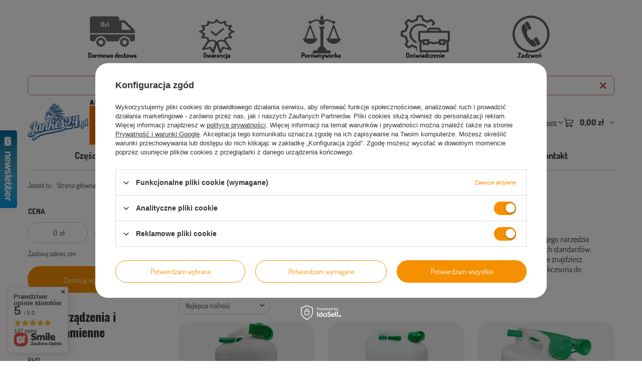

--- FILE ---
content_type: text/html; charset=utf-8
request_url: https://jankes24.pl/pl/menu/osprzet-i-akcesoria-do-glebogryzarek-562.html
body_size: 29268
content:
<!DOCTYPE html>
<html lang="pl" class="--freeShipping --vat --gross " ><head><link rel="preload" as="image" fetchpriority="high" media="(max-width: 420px)" href="/hpeciai/2bf2c33d0e5682604a51a22534713c6a/pol_is_Kanister-Stihl-przezroczysty-10l-6492jpg"><link rel="preload" as="image" fetchpriority="high" media="(min-width: 420.1px)" href="/hpeciai/db2245bdb2d46116f4f7c077398fb7d0/pol_il_Kanister-Stihl-przezroczysty-10l-6492jpg"><link rel="preload" as="image" fetchpriority="high" media="(max-width: 420px)" href="/hpeciai/a677e8a0a66b5a78167c170c67f44431/pol_is_Kanister-STIHL-20L-przezroczysty-6491jpg"><link rel="preload" as="image" fetchpriority="high" media="(min-width: 420.1px)" href="/hpeciai/cc47a80976b8cf0a7d52ec67d0bd7bfd/pol_il_Kanister-STIHL-20L-przezroczysty-6491jpg"><meta name="viewport" content="initial-scale = 1.0, maximum-scale = 5.0, width=device-width, viewport-fit=cover"><meta http-equiv="Content-Type" content="text/html; charset=utf-8"><meta http-equiv="X-UA-Compatible" content="IE=edge"><title>Osprzęt i akcesoria do glebogryzarek - Jankes24.pl</title><meta name="keywords" content="Glebogryzarki STIHL | Osprzęt i akcesoria do glebogryzarek | Kanistry i dozowniki do glebogryzarek, Stihl, Viking, Pilarki łańcuchowe, piły spalinowe, piły łańcuchowe, Kosy mechaniczne, kosa, dmuchawa, Dmuchawy, Odkurzacze ogrodowe, opryskiwacze, Nożyce do żywopłotów, KombiSystem, Maszyny budowlane, Wyposażenie ochronne i akcesoria, Myjki wysokociśnieniowe, Piły, Piła, Pilarka, Przecinarka, Kosiarki, Wertykulatory, Rozdrabniacze, Traktorki, Kosiarki samojezdne, kosiarki elektryczne, kosiarki spalinowe, kosiarki z napędem, kosiarka, żyłki, żyłka, olej, oleje, trymery, podkaszarki, pilarka spalinowa, pilarki spalinowe, glebogryzarka, glebogryzarki, profesjonalne doradztwo, fachowy serwis"><meta name="description" content="Osprzęt i akcesoria do glebogryzarek | Glebogryzarki STIHL"><link rel="icon" href="/gfx/pol/favicon.ico"><meta name="theme-color" content="#f59000"><meta name="msapplication-navbutton-color" content="#f59000"><meta name="apple-mobile-web-app-status-bar-style" content="#f59000"><link rel="stylesheet" type="text/css" href="/gfx/pol/search_style.css.gzip?r=1765523237"><script>var app_shop={urls:{prefix:'data="/gfx/'.replace('data="', '')+'pol/',graphql:'/graphql/v1/'},vars:{meta:{viewportContent:'initial-scale = 1.0, maximum-scale = 5.0, width=device-width, viewport-fit=cover'},priceType:'gross',priceTypeVat:true,productDeliveryTimeAndAvailabilityWithBasket:false,geoipCountryCode:'US',fairShopLogo: { enabled: false, image: '/gfx/standards/safe_light.svg'},currency:{id:'PLN',symbol:'zł',country:'pl',format:'###,##0.00',beforeValue:false,space:true,decimalSeparator:',',groupingSeparator:' '},language:{id:'pol',symbol:'pl',name:'Polski'},omnibus:{enabled:true,rebateCodeActivate:false,hidePercentageDiscounts:false,},},txt:{priceTypeText:' brutto',},fn:{},fnrun:{},files:[],graphql:{}};const getCookieByName=(name)=>{const value=`; ${document.cookie}`;const parts = value.split(`; ${name}=`);if(parts.length === 2) return parts.pop().split(';').shift();return false;};if(getCookieByName('freeeshipping_clicked')){document.documentElement.classList.remove('--freeShipping');}if(getCookieByName('rabateCode_clicked')){document.documentElement.classList.remove('--rabateCode');}function hideClosedBars(){const closedBarsArray=JSON.parse(localStorage.getItem('closedBars'))||[];if(closedBarsArray.length){const styleElement=document.createElement('style');styleElement.textContent=`${closedBarsArray.map((el)=>`#${el}`).join(',')}{display:none !important;}`;document.head.appendChild(styleElement);}}hideClosedBars();</script><meta name="robots" content="index,follow"><meta name="rating" content="general"><meta name="Author" content="JANKES24 na bazie IdoSell (www.idosell.com/shop).">
<!-- Begin LoginOptions html -->

<style>
#client_new_social .service_item[data-name="service_Apple"]:before, 
#cookie_login_social_more .service_item[data-name="service_Apple"]:before,
.oscop_contact .oscop_login__service[data-service="Apple"]:before {
    display: block;
    height: 2.6rem;
    content: url('/gfx/standards/apple.svg?r=1743165583');
}
.oscop_contact .oscop_login__service[data-service="Apple"]:before {
    height: auto;
    transform: scale(0.8);
}
#client_new_social .service_item[data-name="service_Apple"]:has(img.service_icon):before,
#cookie_login_social_more .service_item[data-name="service_Apple"]:has(img.service_icon):before,
.oscop_contact .oscop_login__service[data-service="Apple"]:has(img.service_icon):before {
    display: none;
}
</style>

<!-- End LoginOptions html -->

<!-- Open Graph -->
<meta property="og:type" content="website"><meta property="og:url" content="https://jankes24.pl/pl/menu/osprzet-i-akcesoria-do-glebogryzarek-562.html
"><meta property="og:title" content="Osprzęt i akcesoria do glebogryzarek - Jankes24.pl"><meta property="og:description" content="Osprzęt i akcesoria do glebogryzarek | Glebogryzarki STIHL"><meta property="og:site_name" content="JANKES24"><meta property="og:locale" content="pl_PL"><meta property="og:image" content="https://jankes24.pl/hpeciai/b6348fe965575c058bf43869cf4487c9/pol_pl_Kanister-Stihl-przezroczysty-10l-6492_1.jpg"><meta property="og:image:width" content="262"><meta property="og:image:height" content="450"><script >
window.dataLayer = window.dataLayer || [];
window.gtag = function gtag() {
dataLayer.push(arguments);
}
gtag('consent', 'default', {
'ad_storage': 'denied',
'analytics_storage': 'denied',
'ad_personalization': 'denied',
'ad_user_data': 'denied',
'wait_for_update': 500
});

gtag('set', 'ads_data_redaction', true);
</script><script id="iaiscript_1" data-requirements="W10=" data-ga4_sel="ga4script">
window.iaiscript_1 = `<${'script'}  class='google_consent_mode_update'>
gtag('consent', 'update', {
'ad_storage': 'granted',
'analytics_storage': 'granted',
'ad_personalization': 'granted',
'ad_user_data': 'granted'
});
</${'script'}>`;
</script>
<!-- End Open Graph -->

<link rel="canonical" href="https://jankes24.pl/pl/menu/osprzet-i-akcesoria-do-glebogryzarek-562.html" />

                <!-- Global site tag (gtag.js) -->
                <script  async src="https://www.googletagmanager.com/gtag/js?id=G-FEG9CRMNPK"></script>
                <script >
                    window.dataLayer = window.dataLayer || [];
                    window.gtag = function gtag(){dataLayer.push(arguments);}
                    gtag('js', new Date());
                    
                    gtag('config', 'G-FEG9CRMNPK');

                </script>
                <link rel="stylesheet" type="text/css" href="/data/designs/646619112dbe39.88138067_36/gfx/pol/custom.css.gzip?r=1765797724">
<!-- Begin additional html or js -->


<!--2|1|2-->
<meta name="google-site-verification" content="ahsYMkpcjiSSDOgD_0zioX8bJK0wwtcx7Na79Gsboyk" />

<!-- End additional html or js -->
<script>(function(w,d,s,i,dl){w._ceneo = w._ceneo || function () {
w._ceneo.e = w._ceneo.e || []; w._ceneo.e.push(arguments); };
w._ceneo.e = w._ceneo.e || [];dl=dl===undefined?"dataLayer":dl;
const f = d.getElementsByTagName(s)[0], j = d.createElement(s); j.defer = true;
j.src = "https://ssl.ceneo.pl/ct/v5/script.js?accountGuid=" + i + "&t=" +
Date.now() + (dl ? "&dl=" + dl : ""); f.parentNode.insertBefore(j, f);
})(window, document, "script", "91dad967-bd55-474d-bcd7-16904e3371ea");</script>
</head><body><div id="container" class="search_page container max-width-1200"><header class=" commercial_banner"><script class="ajaxLoad">app_shop.vars.vat_registered="true";app_shop.vars.currency_format="###,##0.00";app_shop.vars.currency_before_value=false;app_shop.vars.currency_space=true;app_shop.vars.symbol="zł";app_shop.vars.id="PLN";app_shop.vars.baseurl="http://jankes24.pl/";app_shop.vars.sslurl="https://jankes24.pl/";app_shop.vars.curr_url="%2Fpl%2Fmenu%2Fosprzet-i-akcesoria-do-glebogryzarek-562.html";var currency_decimal_separator=',';var currency_grouping_separator=' ';app_shop.vars.blacklist_extension=["exe","com","swf","js","php"];app_shop.vars.blacklist_mime=["application/javascript","application/octet-stream","message/http","text/javascript","application/x-deb","application/x-javascript","application/x-shockwave-flash","application/x-msdownload"];app_shop.urls.contact="/pl/contact.html";</script><div id="viewType" style="display:none"></div><div id="menu_skip" class="menu_skip"><a href="#layout" class="btn --outline --medium menu_skip__link --layout">Przejdź do zawartości strony</a><a href="#menu_categories" class="btn --outline --medium menu_skip__link --menu">Przejdź do kategorii</a></div><div class="bars_top bars"><div class="bars__item" id="bar26" style="--background-color:#ffffff;--border-color:#ffffff;--font-color:#f37a1f;"><div class="bars__wrapper"><div class="bars__content"> <div id="gcpi_blok">
	<div class="gcpi_ele">
	<a href="https://jankes24.pl/pl/delivery.html#wysyłka" ><img src="https://jankes24.pl/data/include/cms//fdelivery.jpg" alt="delivery"  width="100" height="100"></a> 
	</div>
	<div class="gcpi_ele">
	<a href="https://jankes24.pl/pl/cms/gwarancja-36.html"><img src="https://jankes24.pl/data/include/cms//gwarancja.jpg" alt="gwarancja" width="100" height="100"></a>
	</div>
	<div class="gcpi_ele"> 
	<a href="https://jankes24.pl/pl/cms/porownywarka-towarow-35.html"><img src="https://jankes24.pl/data/include/cms//porownywarka.jpg" alt="porownywarka" width="100" height="100"></a>
	</div>
	<div class="gcpi_ele">
	<a href="https://jankes24.pl/#25lat"><img src="https://jankes24.pl/data/include/cms//doswiadczenie.jpg" alt="doświadczenie" width="100" height="100"></a>
	</div>
	<div class="gcpi_ele">
	<a href="tel:+48513045068"><img src="https://jankes24.pl/data/include/cms//telefon.jpg" alt="513045068" width="100" height="100"></a>
	</div>
</div>

</div></div></div></div><script>document.documentElement.style.setProperty('--bars-height',`${document.querySelector('.bars_top').offsetHeight}px`);</script><div id="freeShipping" class="freeShipping"><span class="freeShipping__info">Darmowa dostawa</span><strong class="freeShipping__val">
				od 
				299,00 zł</strong><a href="" class="freeShipping__close" aria-label="Zamknij pasek informacyjny"></a></div><div id="logo" class="d-flex align-items-center"><a href="/" target="_self" aria-label="Logo sklepu"><img src="/data/gfx/mask/pol/logo_1_big.png" alt="JANKES24" width="640" height="200"></a></div><form action="https://jankes24.pl/pl/search.html" method="get" id="menu_search" class="menu_search"><a href="#showSearchForm" class="menu_search__mobile" aria-label="Szukaj"></a><div class="menu_search__block"><div class="menu_search__item --input"><input class="menu_search__input" type="text" name="text" autocomplete="off" placeholder="Wpisz czego szukasz" aria-label="Wpisz czego szukasz"><button class="menu_search__submit" type="submit" aria-label="Szukaj"></button></div><div class="menu_search__item --results search_result"></div></div></form><div id="menu_top" class="menu_top"><div class="account_links"><a class="account_links__item" href="https://jankes24.pl/pl/login.html"><span class="account_links__text --logged-out">Zaloguj się</span></a></div><div class="shopping_list_top hover__wrapper" data-empty="true"><a href="https://jankes24.pl/pl/shoppinglist" class="wishlist_link slt_link --empty" aria-label="Listy zakupowe"><span class="slt_link__text">Listy zakupowe</span></a><div class="slt_lists hover__element"><ul class="slt_lists__nav"><li class="slt_lists__nav_item" data-list_skeleton="true" data-list_id="true" data-shared="true"><a href="#" class="slt_lists__nav_link" data-list_href="true"><span class="slt_lists__nav_name" data-list_name="true"></span><span class="slt_lists__count" data-list_count="true">0</span></a></li><li class="slt_lists__nav_item --empty"><a class="slt_lists__nav_link --empty" href="https://jankes24.pl/pl/shoppinglist"><span class="slt_lists__nav_name" data-list_name="true">Lista zakupowa</span><span class="slt_lists__count" data-list_count="true">0</span></a></li></ul></div></div><div id="menu_basket" class="top_basket hover__wrapper --skeleton --mobile_hide"><a class="top_basket__sub" title="Przejdź do koszyka" href="/basketedit.php" aria-label="Wartość koszyka: 0,00 zł"><span class="badge badge-info"></span><strong class="top_basket__price">0,00 zł</strong></a><div class="top_basket__express_checkout_container"><express-checkout type="basket"></express-checkout></div><script>
        app_shop.vars.cache_html = true;
      </script><div class="top_basket__details hover__element --skeleton"><div class="top_basket__skeleton --name"></div><div class="top_basket__skeleton --product"></div><div class="top_basket__skeleton --product"></div><div class="top_basket__skeleton --product --last"></div><div class="top_basket__skeleton --sep"></div><div class="top_basket__skeleton --summary"></div></div></div><template id="top_basket_product"><div class="top_basket__product"><a class="top_basket__img" title=""><picture><source type="image/webp" srcset=""></source><img src="" alt=""></picture></a><a class="top_basket__link" title=""></a><div class="top_basket__prices"><span class="top_basket__price"></span><span class="top_basket__unit"></span><span class="top_basket__vat"></span></div></div></template><template id="top_basket_summary"><div class="top_basket__summary_shipping_free"><span class="top_basket__summary_label --freeshipping_limit">Do darmowej dostawy brakuje <span class="top_basket__summary_value"></span></span><span class="progress_bar"><span class="progress_bar__value"></span></span></div><div class="top_basket__summary_item --worth"><span class="top_basket__summary_label">Wartość zamówienia:</span><b class="top_basket__summary_value"></b></div><div class="top_basket__summary_item --shipping"><span class="top_basket__summary_label">Koszt przesyłki:</span><b class="top_basket__summary_value"></b></div><div class="top_basket__buttons"><a class="btn --solid --large" data-ec-class="btn --outline --large" title="Przejdź do koszyka" href="/basketedit.php">
        Przejdź do koszyka
      </a><div id="top_basket__express_checkout_placeholder"></div></div></template><template id="top_basket_details"><div class="top_basket__details hover__element"><div class="top_basket__details_sub"><div class="headline"><span class="headline__name">Twój koszyk (<span class="top_basket__count"></span>)</span></div><div class="top_basket__products"></div><div class="top_basket__summary"></div></div></div></template></div><nav id="menu_categories3" class="wide"><button type="button" class="navbar-toggler" aria-label="Menu"><i class="icon-reorder"></i></button><div class="navbar-collapse" id="menu_navbar3"><ul class="navbar-nav mx-md-n2"><li class="nav-item"><span class="nav-link-wrapper"><a  href="https://jankes24.pl/pl/menu/czesci-zamienne-stihl-825.html" target="_self" title="Części zamienne" class="nav-link --l1" >Części zamienne</a></span></li><li class="nav-item"><span class="nav-link-wrapper"><a  href="https://jankes24.pl/pl/menu/bhp-826.html" target="_self" title="BHP" class="nav-link --l1" >BHP</a></span></li><li class="nav-item"><span class="nav-link-wrapper"><a  href="/search.php?promo=y" target="_self" title="Promocje" class="nav-link --l1" >Promocje</a></span></li><li class="nav-item"><span class="nav-link-wrapper"><a  href="/pl/menu/produkty-testowe-i-powystawowe-106.html" target="_self" title="Produkty testowe i powystawowe" class="nav-link --l1" >Produkty testowe i powystawowe</a></span></li><li class="nav-item"><span class="nav-link-wrapper"><a  href="/contact.php" target="_self" title="Kontakt" class="nav-link --l1" >Kontakt</a></span></li></ul></div></nav><div id="breadcrumbs" class="breadcrumbs"><div class="back_button"><button id="back_button"><i class="icon-angle-left"></i> Wstecz</button></div><nav class="list_wrapper" aria-label="Nawigacja okruszkowa"><ol><li><span>Jesteś tu:  </span></li><li class="bc-main"><span><a href="/">Strona główna</a></span></li><li class="bc-item-1 --more"><a href="/pl/menu/glebogryzarki-stihl-558.html">Glebogryzarki STIHL</a><ul class="breadcrumbs__sub"><li class="breadcrumbs__item"><a class="breadcrumbs__link --link" href="/pl/menu/glebogryzarki-spalinowe-559.html">Glebogryzarki spalinowe</a></li><li class="breadcrumbs__item"><a class="breadcrumbs__link --link" href="/pl/menu/osprzet-i-akcesoria-do-glebogryzarek-562.html">Osprzęt i akcesoria do glebogryzarek</a></li><li class="breadcrumbs__item"><a class="breadcrumbs__link --link" href="/pl/menu/materialy-eksploatacyjne-do-glebogryzarek-569.html">Materiały eksploatacyjne do glebogryzarek</a></li><li class="breadcrumbs__item"><a class="breadcrumbs__link --link" href="/pl/menu/czesci-zamienne-do-glebogryzarek-580.html">Części zamienne do glebogryzarek</a></li></ul></li><li class="bc-item-2 bc-active" aria-current="page"><span>Osprzęt i akcesoria do glebogryzarek</span></li></ol></nav></div></header><div id="layout" class="row clearfix"><aside class="col-md-3 col-xl-2" aria-label="Kategorie, filtry i strefy produktowe"><section id="Filters" class="filters mb-4" aria-label="Filtry"><form class="filters__form is-validated" method="get" action="/pl/menu/osprzet-i-akcesoria-do-glebogryzarek-562.html"><div class="filters__block mb-1"><input type="hidden" class="__serialize" id="filter_price_input" name="filter_price" value=""><button class="filters__toggler
									" data-id="filter_price" aria-expanded="true"><div class="btn --icon-right d-block pr-4"><span>Cena</span></div></button><div class="filters__expand" id="filter_price_expand"><div class="filters__content --range"><input type="hidden" id="min_price_start" value="0"><input type="hidden" id="max_price_start" value="100"><div class="filters__price-slider"><div class="--price"></div></div><div class="filters__price"><div class="filters__range d-flex justify-content-between align-items-center"><label for="PriceRangeFrom" class="--from"><input id="PriceRangeFrom" type="text" class="--input-from" value="0"><span class="--currency">zł</span></label><span class="--gap">
																			-
																	</span><label for="PriceRangeTo" class="--to"><input id="PriceRangeTo" type="text" class="--input-to" value="100"><span class="--currency">zł</span></label></div><div class="filters__options"><button type="submit" class="btn p-md-0 mt-md-2">
																			Zastosuj zakres cen
																	</button></div></div></div></div></div><div class="f-group filters__buttons mt-3"><button type="submit" class="btn --large --solid d-block" title="Kliknij aby zastosować wybrane filtry">
						Zastosuj wybrane filtry
					</button></div></form></section><section class="shopping_list_menu"><div class="shopping_list_menu__block --lists slm_lists" data-empty="true"><a href="#showShoppingLists" class="slm_lists__label">Listy zakupowe</a><ul class="slm_lists__nav"><li class="slm_lists__nav_item" data-list_skeleton="true" data-list_id="true" data-shared="true"><a href="#" class="slm_lists__nav_link" data-list_href="true"><span class="slm_lists__nav_name" data-list_name="true"></span><span class="slm_lists__count" data-list_count="true">0</span></a></li><li class="slm_lists__nav_header"><a href="#hidehoppingLists" class="slm_lists__label"><span class="sr-only">Wróć</span>Listy zakupowe</a></li><li class="slm_lists__nav_item --empty"><a class="slm_lists__nav_link --empty" href="https://jankes24.pl/pl/shoppinglist"><span class="slm_lists__nav_name" data-list_name="true">Lista zakupowa</span><span class="sr-only">ilość produktów: </span><span class="slm_lists__count" data-list_count="true">0</span></a></li></ul><a href="#manage" class="slm_lists__manage d-none align-items-center d-md-flex">Zarządzaj listami</a></div><div class="shopping_list_menu__block --bought slm_bought"><a class="slm_bought__link d-flex" href="https://jankes24.pl/pl/products-bought.html">
				Lista dotychczas zamówionych produktów
			</a></div><div class="shopping_list_menu__block --info slm_info"><strong class="slm_info__label d-block mb-3">Jak działa lista zakupowa?</strong><ul class="slm_info__list"><li class="slm_info__list_item d-flex mb-3">
					Po zalogowaniu możesz umieścić i przechowywać na liście zakupowej dowolną liczbę produktów nieskończenie długo.
				</li><li class="slm_info__list_item d-flex mb-3">
					Dodanie produktu do listy zakupowej nie oznacza automatycznie jego rezerwacji.
				</li><li class="slm_info__list_item d-flex mb-3">
					Dla niezalogowanych klientów lista zakupowa przechowywana jest do momentu wygaśnięcia sesji (około 24h).
				</li></ul></div></section><div id="mobileCategories" class="mobileCategories"><div class="mobileCategories__item --menu"><button type="button" class="mobileCategories__link --active" data-ids="#menu_search,.shopping_list_menu,#menu_search,#menu_navbar,#menu_navbar3, #menu_blog">
                            Menu
                        </button></div><div class="mobileCategories__item --account"><button type="button" class="mobileCategories__link" data-ids="#menu_contact,#login_menu_block">
                            Konto
                        </button></div></div><div class="setMobileGrid" data-item="#menu_navbar"></div><div class="setMobileGrid" data-item="#menu_navbar3" data-ismenu1="true"></div><div class="setMobileGrid" data-item="#menu_blog"></div><div class="login_menu_block d-lg-none" id="login_menu_block"><a class="sign_in_link" href="/login.php" title=""><i class="icon-user"></i><span>Zaloguj się</span></a><a class="registration_link" href="https://jankes24.pl/pl/client-new.html?register"><i class="icon-lock"></i><span>Zarejestruj się</span></a><a class="order_status_link" href="/order-open.php" title=""><i class="icon-globe"></i><span>Sprawdź status zamówienia</span></a></div><div class="setMobileGrid" data-item="#menu_contact"></div><div class="setMobileGrid" data-item="#menu_settings"></div><nav id="menu_categories" class="col-md-12 px-0" aria-label="Kategorie główne"><h2 class="big_label"><a href="/categories.php" title="Kliknij, by zobaczyć wszystkie kategorie">STIHL urządzenia i części zamienne</a></h2><button type="button" class="navbar-toggler" aria-label="Menu"><i class="icon-reorder"></i></button><div class="navbar-collapse" id="menu_navbar"><ul class="navbar-nav"><li class="nav-item"><a  href="/pl/menu/bhp-826.html" target="_self" title="BHP" class="nav-link noevent" >BHP</a><ul class="navbar-subnav"><li class="nav-header"><a href="#backLink" class="nav-header__backLink"><i class="icon-angle-left"></i></a><a  href="/pl/menu/bhp-826.html" target="_self" title="BHP" class="nav-link noevent" >BHP</a></li><li class="nav-item"><a  href="/pl/menu/spodnie-robocze-829.html" target="_self" title="Spodnie robocze" class="nav-link" >Spodnie robocze</a><ul class="navbar-subsubnav"><li class="nav-header"><a href="#backLink" class="nav-header__backLink"><i class="icon-angle-left"></i></a><a  href="/pl/menu/spodnie-robocze-829.html" target="_self" title="Spodnie robocze" class="nav-link" >Spodnie robocze</a></li><li class="nav-item"><a  href="/pl/menu/spodnie-robocze-do-pasa-831.html" target="_self" title="Spodnie robocze do pasa" class="nav-link" >Spodnie robocze do pasa</a></li><li class="nav-item"><a  href="/pl/menu/spodnie-robocze-ogrodniczki-830.html" target="_self" title="Spodnie robocze ogrodniczki" class="nav-link" >Spodnie robocze ogrodniczki</a></li><li class="nav-item"><a  href="/pl/menu/spodenki-robocze-krotkie-827.html" target="_self" title="Spodenki robocze krótkie" class="nav-link" >Spodenki robocze krótkie</a></li></ul></li><li class="nav-item"><a  href="/pl/menu/kurtki-robocze-861.html" target="_self" title="Kurtki robocze" class="nav-link" >Kurtki robocze</a></li><li class="nav-item"><a  href="/pl/menu/bluzy-i-polary-robocze-856.html" target="_self" title="Bluzy i polary robocze" class="nav-link" >Bluzy i polary robocze</a><ul class="navbar-subsubnav"><li class="nav-header"><a href="#backLink" class="nav-header__backLink"><i class="icon-angle-left"></i></a><a  href="/pl/menu/bluzy-i-polary-robocze-856.html" target="_self" title="Bluzy i polary robocze" class="nav-link" >Bluzy i polary robocze</a></li><li class="nav-item"><a  href="/pl/menu/polary-robocze-833.html" target="_self" title="Polary robocze" class="nav-link" >Polary robocze</a></li></ul></li><li class="nav-item"><a  href="/pl/menu/koszulki-robocze-834.html" target="_self" title="Koszulki robocze" class="nav-link" >Koszulki robocze</a><ul class="navbar-subsubnav"><li class="nav-header"><a href="#backLink" class="nav-header__backLink"><i class="icon-angle-left"></i></a><a  href="/pl/menu/koszulki-robocze-834.html" target="_self" title="Koszulki robocze" class="nav-link" >Koszulki robocze</a></li><li class="nav-item"><a  href="/pl/menu/koszulki-robocze-z-dlugim-rekawem-836.html" target="_self" title="Koszulki robocze z długim rękawem" class="nav-link" >Koszulki robocze z długim rękawem</a></li></ul></li><li class="nav-item"><a  href="/pl/menu/ocieplacze-robocze-837.html" target="_self" title="Ocieplacze robocze" class="nav-link" >Ocieplacze robocze</a></li><li class="nav-item"><a  href="/pl/menu/kamizelki-ostrzegawcze-838.html" target="_self" title="Kamizelki ostrzegawcze" class="nav-link" >Kamizelki ostrzegawcze</a></li><li class="nav-item"><a  href="/pl/menu/ochrona-glowy-i-wzroku-839.html" target="_self" title="Ochrona głowy i wzroku" class="nav-link" >Ochrona głowy i wzroku</a><ul class="navbar-subsubnav"><li class="nav-header"><a href="#backLink" class="nav-header__backLink"><i class="icon-angle-left"></i></a><a  href="/pl/menu/ochrona-glowy-i-wzroku-839.html" target="_self" title="Ochrona głowy i wzroku" class="nav-link" >Ochrona głowy i wzroku</a></li><li class="nav-item"><a  href="/pl/menu/okulary-ochronne-840.html" target="_self" title="Okulary ochronne" class="nav-link" >Okulary ochronne</a></li><li class="nav-item"><a  href="/pl/menu/kaski-ochronne-841.html" target="_self" title="Kaski ochronne" class="nav-link" >Kaski ochronne</a></li><li class="nav-item"><a  href="/pl/menu/czapki-i-czapeczki-ochronne-842.html" target="_self" title="Czapki i czapeczki ochronne" class="nav-link" >Czapki i czapeczki ochronne</a></li><li class="nav-item"><a  href="/pl/menu/maski-ochronne-843.html" target="_self" title="Maski ochronne" class="nav-link" >Maski ochronne</a></li></ul></li><li class="nav-item"><a  href="/pl/menu/obuwie-robocze-844.html" target="_self" title="Obuwie robocze" class="nav-link" >Obuwie robocze</a><ul class="navbar-subsubnav"><li class="nav-header"><a href="#backLink" class="nav-header__backLink"><i class="icon-angle-left"></i></a><a  href="/pl/menu/obuwie-robocze-844.html" target="_self" title="Obuwie robocze" class="nav-link" >Obuwie robocze</a></li><li class="nav-item"><a  href="/pl/menu/obuwie-robocze-letnie-845.html" target="_self" title="Obuwie robocze letnie" class="nav-link" >Obuwie robocze letnie</a></li><li class="nav-item"><a  href="/pl/menu/obuwie-robocze-zimowe-wysokie-846.html" target="_self" title="Obuwie robocze zimowe wysokie" class="nav-link" >Obuwie robocze zimowe wysokie</a></li><li class="nav-item"><a  href="/pl/menu/obuwie-robocze-zimowe-niskie-847.html" target="_self" title="Obuwie robocze zimowe niskie" class="nav-link" >Obuwie robocze zimowe niskie</a></li><li class="nav-item"><a  href="/pl/menu/wkladki-do-butow-862.html" target="_self" title="Wkładki do butów" class="nav-link" >Wkładki do butów</a></li></ul></li><li class="nav-item"><a  href="/pl/menu/rekawice-robocze-853.html" target="_self" title="Rękawice robocze" class="nav-link" >Rękawice robocze</a><ul class="navbar-subsubnav"><li class="nav-header"><a href="#backLink" class="nav-header__backLink"><i class="icon-angle-left"></i></a><a  href="/pl/menu/rekawice-robocze-853.html" target="_self" title="Rękawice robocze" class="nav-link" >Rękawice robocze</a></li><li class="nav-item"><a  href="/pl/menu/rekawice-robocze-skorzane-854.html" target="_self" title="Rękawice robocze skórzane" class="nav-link" >Rękawice robocze skórzane</a></li><li class="nav-item"><a  href="/pl/menu/rekawice-robocze-pozostale-855.html" target="_self" title="Rękawice robocze pozostałe" class="nav-link" >Rękawice robocze pozostałe</a></li></ul></li><li class="nav-item"><a  href="/pl/menu/pasty-i-kremy-bhp-852.html" target="_self" title="Pasty i kremy BHP" class="nav-link" >Pasty i kremy BHP</a></li><li class="nav-item"><a  href="/pl/menu/pozostale-851.html" target="_self" title="Pozostałe" class="nav-link" >Pozostałe</a></li></ul></li><li class="nav-item"><a  href="/pl/menu/czesci-zamienne-stihl-825.html" target="_self" title="Części zamienne STIHL" class="nav-link" >Części zamienne STIHL</a></li><li class="nav-item"><a  href="/pl/menu/pilarki-i-podkrzesywarki-stihl-101.html" target="_self" title="Pilarki i podkrzesywarki STIHL" class="nav-link" >Pilarki i podkrzesywarki STIHL</a><ul class="navbar-subnav"><li class="nav-header"><a href="#backLink" class="nav-header__backLink"><i class="icon-angle-left"></i></a><a  href="/pl/menu/pilarki-i-podkrzesywarki-stihl-101.html" target="_self" title="Pilarki i podkrzesywarki STIHL" class="nav-link" >Pilarki i podkrzesywarki STIHL</a></li><li class="nav-item"><a  href="/pl/menu/pilarki-spalinowe-158.html" target="_self" title="Pilarki spalinowe " class="nav-link" >Pilarki spalinowe </a></li><li class="nav-item"><a  href="/pl/menu/pilarki-akumulatorowe-159.html" target="_self" title="Pilarki akumulatorowe" class="nav-link" >Pilarki akumulatorowe</a></li><li class="nav-item"><a  href="/pl/menu/akumulatory-i-ladowarki-do-pilarek-i-podkrzesywarek-288.html" target="_self" title="Akumulatory i ładowarki do pilarek i podkrzesywarek" class="nav-link" >Akumulatory i ładowarki do pilarek i podkrzesywarek</a><ul class="navbar-subsubnav"><li class="nav-header"><a href="#backLink" class="nav-header__backLink"><i class="icon-angle-left"></i></a><a  href="/pl/menu/akumulatory-i-ladowarki-do-pilarek-i-podkrzesywarek-288.html" target="_self" title="Akumulatory i ładowarki do pilarek i podkrzesywarek" class="nav-link" >Akumulatory i ładowarki do pilarek i podkrzesywarek</a></li><li class="nav-item"><a  href="/pl/menu/akumulatory-do-pilarek-i-podkrzesywarek-289.html" target="_self" title="Akumulatory do pilarek i podkrzesywarek" class="nav-link" >Akumulatory do pilarek i podkrzesywarek</a></li><li class="nav-item"><a  href="/pl/menu/ladowarki-do-pilarek-i-podkrzesywarek-290.html" target="_self" title="Ładowarki do pilarek i podkrzesywarek" class="nav-link" >Ładowarki do pilarek i podkrzesywarek</a></li></ul></li><li class="nav-item"><a  href="/pl/menu/pilarki-elektryczne-160.html" target="_self" title="Pilarki elektryczne" class="nav-link" >Pilarki elektryczne</a></li><li class="nav-item"><a  href="/pl/menu/podkrzesywarki-308.html" target="_self" title="Podkrzesywarki" class="nav-link" >Podkrzesywarki</a></li><li class="nav-item"><a  href="/pl/menu/prowadnice-lancuchy-i-pilniki-162.html" target="_self" title="Prowadnice łańcuchy i pilniki" class="nav-link" >Prowadnice łańcuchy i pilniki</a><ul class="navbar-subsubnav"><li class="nav-header"><a href="#backLink" class="nav-header__backLink"><i class="icon-angle-left"></i></a><a  href="/pl/menu/prowadnice-lancuchy-i-pilniki-162.html" target="_self" title="Prowadnice łańcuchy i pilniki" class="nav-link" >Prowadnice łańcuchy i pilniki</a></li><li class="nav-item"><a  href="/pl/menu/narzedzia-do-konserwacji-i-obslugi-lancuchow-251.html" target="_self" title="Narzędzia do konserwacji i obsługi łańcuchów" class="nav-link" >Narzędzia do konserwacji i obsługi łańcuchów</a></li><li class="nav-item"><a  href="/pl/menu/prowadnice-291.html" target="_self" title="Prowadnice " class="nav-link" >Prowadnice </a></li><li class="nav-item"><a  href="/pl/menu/lancuchy-292.html" target="_self" title="Łańcuchy" class="nav-link" >Łańcuchy</a></li></ul></li><li class="nav-item"><a  href="/pl/menu/osprzet-i-akcesoria-do-pilarek-i-podkrzesywarek-161.html" target="_self" title="Osprzęt i akcesoria do pilarek i podkrzesywarek" class="nav-link" >Osprzęt i akcesoria do pilarek i podkrzesywarek</a><ul class="navbar-subsubnav"><li class="nav-header"><a href="#backLink" class="nav-header__backLink"><i class="icon-angle-left"></i></a><a  href="/pl/menu/osprzet-i-akcesoria-do-pilarek-i-podkrzesywarek-161.html" target="_self" title="Osprzęt i akcesoria do pilarek i podkrzesywarek" class="nav-link" >Osprzęt i akcesoria do pilarek i podkrzesywarek</a></li><li class="nav-item"><a  href="/pl/menu/pokrowce-i-oslony-250.html" target="_self" title="Pokrowce i osłony" class="nav-link" >Pokrowce i osłony</a></li><li class="nav-item"><a  href="/pl/menu/kanistry-i-dozowniki-do-pilarek-i-pokrzesywarek-328.html" target="_self" title="Kanistry i dozowniki do pilarek i pokrzesywarek" class="nav-link" >Kanistry i dozowniki do pilarek i pokrzesywarek</a></li><li class="nav-item"><a  href="/pl/menu/kliny-do-obalania-i-rozlupywania-353.html" target="_self" title="Kliny do obalania i rozłupywania" class="nav-link" >Kliny do obalania i rozłupywania</a></li><li class="nav-item"><a  href="/pl/menu/pozostale-akcesoria-do-pilarek-i-podkrzesywarek-252.html" target="_self" title="Pozostałe akcesoria do pilarek i podkrzesywarek" class="nav-link" >Pozostałe akcesoria do pilarek i podkrzesywarek</a></li></ul></li><li class="nav-item"><a  href="/pl/menu/materialy-eksploatacyjne-do-pilarek-i-podkrzesywarek-309.html" target="_self" title="Materiały eksploatacyjne do pilarek i podkrzesywarek" class="nav-link" >Materiały eksploatacyjne do pilarek i podkrzesywarek</a><ul class="navbar-subsubnav"><li class="nav-header"><a href="#backLink" class="nav-header__backLink"><i class="icon-angle-left"></i></a><a  href="/pl/menu/materialy-eksploatacyjne-do-pilarek-i-podkrzesywarek-309.html" target="_self" title="Materiały eksploatacyjne do pilarek i podkrzesywarek" class="nav-link" >Materiały eksploatacyjne do pilarek i podkrzesywarek</a></li><li class="nav-item"><a  href="/pl/menu/oleje-do-lancuchow-do-pilarek-i-podkrzesywarek-316.html" target="_self" title="Oleje do łańcuchów do pilarek i podkrzesywarek" class="nav-link" >Oleje do łańcuchów do pilarek i podkrzesywarek</a></li><li class="nav-item"><a  href="/pl/menu/oleje-do-paliwa-do-pilarek-i-podkrzesywarek-317.html" target="_self" title="Oleje do paliwa do pilarek i podkrzesywarek" class="nav-link" >Oleje do paliwa do pilarek i podkrzesywarek</a></li></ul></li><li class="nav-item"><a  href="/pl/menu/odziez-i-srodki-ochrony-osobistej-do-pilarek-i-podkszesywarek-310.html" target="_self" title="Odzież i środki ochrony osobistej do pilarek i podkszesywarek" class="nav-link" >Odzież i środki ochrony osobistej do pilarek i podkszesywarek</a><ul class="navbar-subsubnav"><li class="nav-header"><a href="#backLink" class="nav-header__backLink"><i class="icon-angle-left"></i></a><a  href="/pl/menu/odziez-i-srodki-ochrony-osobistej-do-pilarek-i-podkszesywarek-310.html" target="_self" title="Odzież i środki ochrony osobistej do pilarek i podkszesywarek" class="nav-link" >Odzież i środki ochrony osobistej do pilarek i podkszesywarek</a></li><li class="nav-item"><a  href="/pl/menu/ochrona-glowy-do-pilarek-i-podkrzesywarek-311.html" target="_self" title="Ochrona głowy do pilarek i podkrzesywarek" class="nav-link" >Ochrona głowy do pilarek i podkrzesywarek</a></li><li class="nav-item"><a  href="/pl/menu/okulary-ochronne-do-pilarek-i-podkrzesywarek-313.html" target="_self" title="Okulary ochronne do pilarek i podkrzesywarek" class="nav-link" >Okulary ochronne do pilarek i podkrzesywarek</a></li><li class="nav-item"><a  href="/pl/menu/rekawice-ochronne-do-pilarek-i-podkrzesywarek-312.html" target="_self" title="Rękawice ochronne do pilarek i podkrzesywarek" class="nav-link" >Rękawice ochronne do pilarek i podkrzesywarek</a></li><li class="nav-item"><a  href="/pl/menu/ochronniki-sluchu-do-pilarek-i-podkszesywarek-386.html" target="_self" title="Ochronniki słuchu do pilarek i podkszesywarek" class="nav-link" >Ochronniki słuchu do pilarek i podkszesywarek</a></li><li class="nav-item"><a  href="/pl/menu/odziez-do-pilarek-i-podkrzesywarek-314.html" target="_self" title="Odzież do pilarek i podkrzesywarek" class="nav-link" >Odzież do pilarek i podkrzesywarek</a></li><li class="nav-item"><a  href="/pl/menu/obuwie-do-pilarek-i-podkrzesywarek-315.html" target="_self" title="Obuwie do pilarek i podkrzesywarek" class="nav-link" >Obuwie do pilarek i podkrzesywarek</a></li></ul></li><li class="nav-item"><a  href="/pl/menu/czesci-zamienne-do-pilarek-i-podkrzesywarek-164.html" target="_self" title="Części zamienne do pilarek i podkrzesywarek" class="nav-link" >Części zamienne do pilarek i podkrzesywarek</a><ul class="navbar-subsubnav"><li class="nav-header"><a href="#backLink" class="nav-header__backLink"><i class="icon-angle-left"></i></a><a  href="/pl/menu/czesci-zamienne-do-pilarek-i-podkrzesywarek-164.html" target="_self" title="Części zamienne do pilarek i podkrzesywarek" class="nav-link" >Części zamienne do pilarek i podkrzesywarek</a></li><li class="nav-item"><a  href="/pl/menu/filtry-powietrza-do-pilarek-i-podkrzesywarek-307.html" target="_self" title="Filtry powietrza do pilarek i podkrzesywarek" class="nav-link" >Filtry powietrza do pilarek i podkrzesywarek</a></li><li class="nav-item"><a  href="/pl/menu/filtry-paliwa-i-oleju-do-pilarek-i-podkrzesywarek-258.html" target="_self" title="Filtry paliwa i oleju do pilarek i podkrzesywarek" class="nav-link" >Filtry paliwa i oleju do pilarek i podkrzesywarek</a></li><li class="nav-item"><a  href="/pl/menu/rozruszniki-do-pilarek-i-podkrzesywarek-261.html" target="_self" title="Rozruszniki do pilarek i podkrzesywarek" class="nav-link" >Rozruszniki do pilarek i podkrzesywarek</a></li><li class="nav-item"><a  href="/pl/menu/bebny-sprzegla-i-kolka-plywajace-253.html" target="_self" title="Bębny sprzęgła i kółka pływające" class="nav-link" >Bębny sprzęgła i kółka pływające</a></li><li class="nav-item"><a  href="/pl/menu/amortyzatory-do-pilarek-stihl-817.html" target="_self" title="Amortyzatory do pilarek Stihl" class="nav-link" >Amortyzatory do pilarek Stihl</a></li><li class="nav-item"><a  href="/pl/menu/korki-paliwa-i-oleju-do-pilarek-i-podkrzesywarek-265.html" target="_self" title="Korki paliwa i oleju do pilarek i podkrzesywarek" class="nav-link" >Korki paliwa i oleju do pilarek i podkrzesywarek</a></li><li class="nav-item"><a  href="/pl/menu/sprzegla-i-ich-podzespoly-do-pilarek-i-podkrzesywarek-266.html" target="_self" title="Sprzęgła i ich podzespoły do pilarek i podkrzesywarek" class="nav-link" >Sprzęgła i ich podzespoły do pilarek i podkrzesywarek</a></li><li class="nav-item"><a  href="/pl/menu/wezyki-paliwa-i-oleju-do-pilarek-i-podkrzesywarek-263.html" target="_self" title="Wężyki paliwa i oleju do pilarek i podkrzesywarek" class="nav-link" >Wężyki paliwa i oleju do pilarek i podkrzesywarek</a></li><li class="nav-item"><a  href="/pl/menu/lozyska-i-uszczelki-do-pilarek-i-podkrzesywarek-297.html" target="_self" title="Łożyska i uszczelki do pilarek i podkrzesywarek" class="nav-link" >Łożyska i uszczelki do pilarek i podkrzesywarek</a></li><li class="nav-item"><a  href="/pl/menu/napinacze-lancucha-do-pilarek-i-podkrzesywarek-300.html" target="_self" title="Napinacze łańćucha do pilarek i podkrzesywarek" class="nav-link" >Napinacze łańćucha do pilarek i podkrzesywarek</a></li><li class="nav-item"><a  href="/pl/menu/pompy-olejowe-i-slimaki-do-pilarek-i-podkrzesywarek-260.html" target="_self" title="Pompy olejowe i ślimaki do pilarek i podkrzesywarek" class="nav-link" >Pompy olejowe i ślimaki do pilarek i podkrzesywarek</a></li><li class="nav-item"><a  href="/pl/menu/przypory-szponowe-zeby-metalowe-332.html" target="_self" title="Przypory szponowe / zęby metalowe" class="nav-link" >Przypory szponowe / zęby metalowe</a></li><li class="nav-item"><a  href="/pl/menu/moduly-zaplonowe-i-swiece-do-pilarek-i-podkrzesywarek-267.html" target="_self" title="Moduły zapłonowe i świece do pilarek i podkrzesywarek" class="nav-link" >Moduły zapłonowe i świece do pilarek i podkrzesywarek</a></li><li class="nav-item"><a  href="/pl/menu/tlumiki-do-pilarek-i-podkrzesywarek-283.html" target="_self" title="Tłumiki do pilarek i podkrzesywarek" class="nav-link" >Tłumiki do pilarek i podkrzesywarek</a></li><li class="nav-item"><a  href="/pl/menu/sruby-i-nakretki-do-pilarek-i-podkrzesywarek-301.html" target="_self" title="Śruby i nakrętki do pilarek i podkrzesywarek" class="nav-link" >Śruby i nakrętki do pilarek i podkrzesywarek</a></li><li class="nav-item"><a  href="/pl/menu/kartery-pilarek-i-podkrzesywarek-302.html" target="_self" title="Kartery pilarek i podkrzesywarek" class="nav-link" >Kartery pilarek i podkrzesywarek</a></li><li class="nav-item"><a  href="/pl/menu/kablaki-i-oslony-dloni-do-pilarek-i-podkrzesywarek-304.html" target="_self" title="Kabłąki i osłony dłoni do pilarek i podkrzesywarek" class="nav-link" >Kabłąki i osłony dłoni do pilarek i podkrzesywarek</a></li><li class="nav-item"><a  href="/pl/menu/tasmy-hamulca-do-pilarek-i-podkrzesywarek-305.html" target="_self" title="Taśmy hamulca do pilarek i podkrzesywarek" class="nav-link" >Taśmy hamulca do pilarek i podkrzesywarek</a></li><li class="nav-item"><a  href="/pl/menu/cylindry-tloki-pierscienie-do-pilarek-i-podkrzesywarek-259.html" target="_self" title="Cylindry, tłoki, pierścienie do pilarek i podkrzesywarek" class="nav-link" >Cylindry, tłoki, pierścienie do pilarek i podkrzesywarek</a></li><li class="nav-item"><a  href="/pl/menu/waly-do-pilarek-i-podkrzesywarek-485.html" target="_self" title="Wały do pilarek i podkrzesywarek" class="nav-link" >Wały do pilarek i podkrzesywarek</a></li><li class="nav-item"><a  href="/pl/menu/gazniki-i-ich-podzespoly-do-pilarek-i-podkrzesywarek-264.html" target="_self" title="Gaźniki i ich podzespoły do pilarek i podkrzesywarek" class="nav-link" >Gaźniki i ich podzespoły do pilarek i podkrzesywarek</a></li><li class="nav-item"><a  href="/pl/menu/obudowy-pokrywy-i-oslony-do-pilarek-i-podkrzesywarek-262.html" target="_self" title="Obudowy, pokrywy i osłony do pilarek i podkrzesywarek" class="nav-link" >Obudowy, pokrywy i osłony do pilarek i podkrzesywarek</a></li><li class="nav-item"><a  href="/pl/menu/kola-magnesowe-do-pilarek-i-podkrzesywarek-303.html" target="_self" title="Koła magnesowe do pilarek i podkrzesywarek" class="nav-link" >Koła magnesowe do pilarek i podkrzesywarek</a></li><li class="nav-item"><a  href="/pl/menu/pozostale-czesci-do-pilarek-i-podkrzesywarek-306.html" target="_self" title="Pozostałe części do pilarek i podkrzesywarek" class="nav-link" >Pozostałe części do pilarek i podkrzesywarek</a></li></ul></li></ul></li><li class="nav-item"><a  href="/pl/menu/kosy-i-podkaszarki-stihl-131.html" target="_self" title="Kosy i podkaszarki STIHL" class="nav-link" >Kosy i podkaszarki STIHL</a><ul class="navbar-subnav"><li class="nav-header"><a href="#backLink" class="nav-header__backLink"><i class="icon-angle-left"></i></a><a  href="/pl/menu/kosy-i-podkaszarki-stihl-131.html" target="_self" title="Kosy i podkaszarki STIHL" class="nav-link" >Kosy i podkaszarki STIHL</a></li><li class="nav-item"><a  href="/pl/menu/kosy-i-podkaszarki-spalinowe-165.html" target="_self" title="Kosy i podkaszarki spalinowe" class="nav-link" >Kosy i podkaszarki spalinowe</a></li><li class="nav-item"><a  href="/pl/menu/kosy-i-podkaszarki-akumulatorowe-166.html" target="_self" title="Kosy i podkaszarki akumulatorowe" class="nav-link" >Kosy i podkaszarki akumulatorowe</a></li><li class="nav-item"><a  href="/pl/menu/akumulatory-i-ladowarki-do-kos-i-podkaszarek-333.html" target="_self" title="Akumulatory i ładowarki do kos i podkaszarek" class="nav-link" >Akumulatory i ładowarki do kos i podkaszarek</a></li><li class="nav-item"><a  href="/pl/menu/osprzet-i-akcesoria-do-kos-i-podkaszarek-168.html" target="_self" title="Osprzęt i akcesoria do kos i podkaszarek" class="nav-link" >Osprzęt i akcesoria do kos i podkaszarek</a><ul class="navbar-subsubnav"><li class="nav-header"><a href="#backLink" class="nav-header__backLink"><i class="icon-angle-left"></i></a><a  href="/pl/menu/osprzet-i-akcesoria-do-kos-i-podkaszarek-168.html" target="_self" title="Osprzęt i akcesoria do kos i podkaszarek" class="nav-link" >Osprzęt i akcesoria do kos i podkaszarek</a></li><li class="nav-item"><a  href="/pl/menu/szelki-i-pasy-nosne-do-kos-spalinowych-254.html" target="_self" title="Szelki i pasy nośne do kos spalinowych" class="nav-link" >Szelki i pasy nośne do kos spalinowych</a></li><li class="nav-item"><a  href="/pl/menu/glowice-zylkowe-256.html" target="_self" title="Głowice żyłkowe" class="nav-link" >Głowice żyłkowe</a></li><li class="nav-item"><a  href="/pl/menu/czesci-do-glowic-zylkowych-325.html" target="_self" title="Części do głowic żyłkowych" class="nav-link" >Części do głowic żyłkowych</a></li><li class="nav-item"><a  href="/pl/menu/tarcze-metalowe-257.html" target="_self" title="Tarcze metalowe" class="nav-link" >Tarcze metalowe</a></li><li class="nav-item"><a  href="/pl/menu/elementy-do-mocowania-tarcz-metalowych-326.html" target="_self" title="Elementy do mocowania tarcz metalowych" class="nav-link" >Elementy do mocowania tarcz metalowych</a></li><li class="nav-item"><a  href="/pl/menu/oslony-do-narzedzi-tnacych-do-kos-i-podkaszarek-324.html" target="_self" title="Osłony do narzędzi tnących do kos i podkaszarek" class="nav-link" >Osłony do narzędzi tnących do kos i podkaszarek</a></li><li class="nav-item"><a  href="/pl/menu/kanistry-i-dozowniki-do-kos-i-podkaszarek-329.html" target="_self" title="Kanistry i dozowniki do kos i podkaszarek" class="nav-link" >Kanistry i dozowniki do kos i podkaszarek</a></li><li class="nav-item"><a  href="/pl/menu/pozostale-akcesoria-do-kos-i-podkaszerek-331.html" target="_self" title="Pozostałe akcesoria do kos i podkaszerek" class="nav-link" >Pozostałe akcesoria do kos i podkaszerek</a></li></ul></li><li class="nav-item"><a  href="/pl/menu/materialy-eksploatacyjne-do-kos-i-podkaszarek-319.html" target="_self" title="Materiały eksploatacyjne do kos i podkaszarek" class="nav-link" >Materiały eksploatacyjne do kos i podkaszarek</a><ul class="navbar-subsubnav"><li class="nav-header"><a href="#backLink" class="nav-header__backLink"><i class="icon-angle-left"></i></a><a  href="/pl/menu/materialy-eksploatacyjne-do-kos-i-podkaszarek-319.html" target="_self" title="Materiały eksploatacyjne do kos i podkaszarek" class="nav-link" >Materiały eksploatacyjne do kos i podkaszarek</a></li><li class="nav-item"><a  href="/pl/menu/oleje-do-paliwa-do-kos-i-podkaszarek-320.html" target="_self" title="Oleje do paliwa do kos i podkaszarek" class="nav-link" >Oleje do paliwa do kos i podkaszarek</a></li><li class="nav-item"><a  href="/pl/menu/zylki-tnace-do-kos-i-podkaszarek-321.html" target="_self" title="Żyłki tnące do kos i podkaszarek" class="nav-link" >Żyłki tnące do kos i podkaszarek</a></li><li class="nav-item"><a  href="/pl/menu/smary-do-przekladni-katowych-327.html" target="_self" title="Smary do przekładni kątowych" class="nav-link" >Smary do przekładni kątowych</a></li><li class="nav-item"><a  href="/pl/menu/pozostale-do-kos-i-podkaszarek-322.html" target="_self" title="Pozostałe do kos i podkaszarek" class="nav-link" >Pozostałe do kos i podkaszarek</a></li></ul></li><li class="nav-item"><a  href="/pl/menu/odziez-i-srodki-ochrony-osobistej-do-kos-i-podkaszarek-337.html" target="_self" title="Odzież i środki ochrony osobistej do kos i podkaszarek" class="nav-link" >Odzież i środki ochrony osobistej do kos i podkaszarek</a><ul class="navbar-subsubnav"><li class="nav-header"><a href="#backLink" class="nav-header__backLink"><i class="icon-angle-left"></i></a><a  href="/pl/menu/odziez-i-srodki-ochrony-osobistej-do-kos-i-podkaszarek-337.html" target="_self" title="Odzież i środki ochrony osobistej do kos i podkaszarek" class="nav-link" >Odzież i środki ochrony osobistej do kos i podkaszarek</a></li><li class="nav-item"><a  href="/pl/menu/oslony-twarzy-do-kos-i-podkaszarek-344.html" target="_self" title="Osłony twarzy do kos i podkaszarek" class="nav-link" >Osłony twarzy do kos i podkaszarek</a></li><li class="nav-item"><a  href="/pl/menu/okulary-ochronne-do-kos-i-podkaszarek-346.html" target="_self" title="Okulary ochronne do kos i podkaszarek" class="nav-link" >Okulary ochronne do kos i podkaszarek</a></li><li class="nav-item"><a  href="/pl/menu/rekawice-ochronne-do-kos-i-podkaszarek-345.html" target="_self" title="Rękawice ochronne do kos i podkaszarek" class="nav-link" >Rękawice ochronne do kos i podkaszarek</a></li><li class="nav-item"><a  href="/pl/menu/ochronniki-sluchu-do-kos-i-podkaszarek-387.html" target="_self" title="Ochronniki słuchu do kos i podkaszarek" class="nav-link" >Ochronniki słuchu do kos i podkaszarek</a></li></ul></li><li class="nav-item"><a  href="/pl/menu/czesci-zamienne-do-kos-i-podkaszarek-169.html" target="_self" title="Części zamienne do kos i podkaszarek" class="nav-link" >Części zamienne do kos i podkaszarek</a><ul class="navbar-subsubnav"><li class="nav-header"><a href="#backLink" class="nav-header__backLink"><i class="icon-angle-left"></i></a><a  href="/pl/menu/czesci-zamienne-do-kos-i-podkaszarek-169.html" target="_self" title="Części zamienne do kos i podkaszarek" class="nav-link" >Części zamienne do kos i podkaszarek</a></li><li class="nav-item"><a  href="/pl/menu/filtry-powietrza-do-kos-i-podkaszarek-268.html" target="_self" title="Filtry powietrza do kos i podkaszarek" class="nav-link" >Filtry powietrza do kos i podkaszarek</a></li><li class="nav-item"><a  href="/pl/menu/filtry-paliwa-i-wezyki-do-kos-i-podkaszarek-483.html" target="_self" title="Filtry paliwa i wężyki do kos i podkaszarek" class="nav-link" >Filtry paliwa i wężyki do kos i podkaszarek</a></li><li class="nav-item"><a  href="/pl/menu/zbiorniki-i-korki-paliwa-do-kos-i-podkaszarek-814.html" target="_self" title="Zbiorniki i korki paliwa do kos i podkaszarek" class="nav-link" >Zbiorniki i korki paliwa do kos i podkaszarek</a></li><li class="nav-item"><a  href="/pl/menu/gazniki-i-ich-podzespoly-do-kos-i-podkaszarek-269.html" target="_self" title="Gaźniki i ich podzespoły do kos i podkaszarek" class="nav-link" >Gaźniki i ich podzespoły do kos i podkaszarek</a></li><li class="nav-item"><a  href="/pl/menu/lozyska-do-kos-i-podkaszarek-271.html" target="_self" title="Łożyska do kos i podkaszarek" class="nav-link" >Łożyska do kos i podkaszarek</a></li><li class="nav-item"><a  href="/pl/menu/uszczelniacze-walu-do-kos-i-podkaszarek-272.html" target="_self" title="Uszczelniacze wału do kos i podkaszarek" class="nav-link" >Uszczelniacze wału do kos i podkaszarek</a></li><li class="nav-item"><a  href="/pl/menu/amortyzatory-do-kos-i-podkaszarek-273.html" target="_self" title="Amortyzatory do kos i podkaszarek" class="nav-link" >Amortyzatory do kos i podkaszarek</a></li><li class="nav-item"><a  href="/pl/menu/waly-cylindry-tloki-pierscienie-do-kos-i-podkaszarek-274.html" target="_self" title="Wały, cylindry, tłoki, pierścienie do kos i podkaszarek" class="nav-link" >Wały, cylindry, tłoki, pierścienie do kos i podkaszarek</a></li><li class="nav-item"><a  href="/pl/menu/przekladnie-i-ich-podzespoly-do-kos-i-podkaszarek-276.html" target="_self" title="Przekładnie i ich podzespoły do kos i podkaszarek" class="nav-link" >Przekładnie i ich podzespoły do kos i podkaszarek</a></li><li class="nav-item"><a  href="/pl/menu/obudowy-pokrywy-oslony-do-kos-i-podkaszarek-277.html" target="_self" title="Obudowy, pokrywy, osłony do kos i podkaszarek" class="nav-link" >Obudowy, pokrywy, osłony do kos i podkaszarek</a></li><li class="nav-item"><a  href="/pl/menu/wysiegniki-i-walki-do-kos-i-podkaszarek-278.html" target="_self" title="Wysięgniki i wałki do kos i podkaszarek" class="nav-link" >Wysięgniki i wałki do kos i podkaszarek</a></li><li class="nav-item"><a  href="/pl/menu/moduly-zaplonowe-i-swiece-do-kos-i-podkaszarek-279.html" target="_self" title="Moduły zapłonowe i świece do kos i podkaszarek" class="nav-link" >Moduły zapłonowe i świece do kos i podkaszarek</a></li><li class="nav-item"><a  href="/pl/menu/kierownice-uchwyty-kierownic-do-kos-i-podkaszarek-280.html" target="_self" title="Kierownice, uchwyty kierownic do kos i podkaszarek" class="nav-link" >Kierownice, uchwyty kierownic do kos i podkaszarek</a></li><li class="nav-item"><a  href="/pl/menu/linki-gazu-do-kos-i-podkaszarek-281.html" target="_self" title="Linki gazu do kos i podkaszarek" class="nav-link" >Linki gazu do kos i podkaszarek</a></li><li class="nav-item"><a  href="/pl/menu/rozruszniki-do-kos-i-podkaszarek-284.html" target="_self" title="Rozruszniki do kos i podkaszarek" class="nav-link" >Rozruszniki do kos i podkaszarek</a></li><li class="nav-item"><a  href="/pl/menu/sprzegla-do-kos-i-podkaszarek-285.html" target="_self" title="Sprzęgła do kos i podkaszarek" class="nav-link" >Sprzęgła do kos i podkaszarek</a></li><li class="nav-item"><a  href="/pl/menu/oslony-fartuchy-i-nozyki-do-kos-i-podkaszarek-330.html" target="_self" title="Osłony, fartuchy i nożyki do kos i podkaszarek" class="nav-link" >Osłony, fartuchy i nożyki do kos i podkaszarek</a></li><li class="nav-item"><a  href="/pl/menu/bebny-sprzegla-do-kos-i-podkaszarek-388.html" target="_self" title="Bębny sprzęgła do kos i podkaszarek" class="nav-link" >Bębny sprzęgła do kos i podkaszarek</a></li><li class="nav-item"><a  href="/pl/menu/pozostale-czesci-do-kos-i-podkaszarek-484.html" target="_self" title="Pozostałe części do kos i podkaszarek" class="nav-link" >Pozostałe części do kos i podkaszarek</a></li></ul></li></ul></li><li class="nav-item"><a  href="/pl/menu/kosiarki-stihl-157.html" target="_self" title="Kosiarki STIHL" class="nav-link" >Kosiarki STIHL</a><ul class="navbar-subnav"><li class="nav-header"><a href="#backLink" class="nav-header__backLink"><i class="icon-angle-left"></i></a><a  href="/pl/menu/kosiarki-stihl-157.html" target="_self" title="Kosiarki STIHL" class="nav-link" >Kosiarki STIHL</a></li><li class="nav-item"><a  href="/pl/menu/kosiarki-spalinowe-171.html" target="_self" title="Kosiarki spalinowe" class="nav-link" >Kosiarki spalinowe</a></li><li class="nav-item"><a  href="/pl/menu/kosiarki-akumulatorowe-172.html" target="_self" title="Kosiarki akumulatorowe" class="nav-link" >Kosiarki akumulatorowe</a></li><li class="nav-item"><a  href="/pl/menu/akumulatory-i-ladowarki-do-kosiarek-334.html" target="_self" title="Akumulatory i ładowarki do kosiarek" class="nav-link" >Akumulatory i ładowarki do kosiarek</a></li><li class="nav-item"><a  href="/pl/menu/kosiarki-elektryczne-173.html" target="_self" title="Kosiarki elektryczne" class="nav-link" >Kosiarki elektryczne</a></li><li class="nav-item"><a  href="/pl/menu/osprzet-i-akcesoria-do-kosiarek-174.html" target="_self" title="Osprzęt i akcesoria do kosiarek" class="nav-link" >Osprzęt i akcesoria do kosiarek</a><ul class="navbar-subsubnav"><li class="nav-header"><a href="#backLink" class="nav-header__backLink"><i class="icon-angle-left"></i></a><a  href="/pl/menu/osprzet-i-akcesoria-do-kosiarek-174.html" target="_self" title="Osprzęt i akcesoria do kosiarek" class="nav-link" >Osprzęt i akcesoria do kosiarek</a></li><li class="nav-item"><a  href="/pl/menu/zestawy-do-mulczowania-335.html" target="_self" title="Zestawy do mulczowania" class="nav-link" >Zestawy do mulczowania</a></li><li class="nav-item"><a  href="/pl/menu/przewody-i-zestawy-do-montowania-kosiarek-automatycznych-631.html" target="_self" title="Przewody i zestawy do montowania kosiarek automatycznych" class="nav-link" >Przewody i zestawy do montowania kosiarek automatycznych</a></li><li class="nav-item"><a  href="/pl/menu/kanistry-i-dozowniki-do-kosiarek-379.html" target="_self" title="Kanistry i dozowniki do kosiarek" class="nav-link" >Kanistry i dozowniki do kosiarek</a></li><li class="nav-item"><a  href="/pl/menu/akcesoria-do-czyszczenia-i-konserwacji-kosiarek-808.html" target="_self" title="Akcesoria do czyszczenia i konserwacji kosiarek" class="nav-link" >Akcesoria do czyszczenia i konserwacji kosiarek</a></li><li class="nav-item"><a  href="/pl/menu/pozostaly-osprzet-i-akcesoria-do-kosiarek-372.html" target="_self" title="Pozostały osprzęt i akcesoria do kosiarek" class="nav-link" >Pozostały osprzęt i akcesoria do kosiarek</a></li></ul></li><li class="nav-item"><a  href="/pl/menu/materialy-eksploatacyjne-do-kosiarek-338.html" target="_self" title="Materiały eksploatacyjne do kosiarek" class="nav-link" >Materiały eksploatacyjne do kosiarek</a><ul class="navbar-subsubnav"><li class="nav-header"><a href="#backLink" class="nav-header__backLink"><i class="icon-angle-left"></i></a><a  href="/pl/menu/materialy-eksploatacyjne-do-kosiarek-338.html" target="_self" title="Materiały eksploatacyjne do kosiarek" class="nav-link" >Materiały eksploatacyjne do kosiarek</a></li><li class="nav-item"><a  href="/pl/menu/noze-tnace-340.html" target="_self" title="Noże tnące" class="nav-link" >Noże tnące</a></li><li class="nav-item"><a  href="/pl/menu/oleje-i-dodatki-do-paliwa-do-kosiarek-341.html" target="_self" title="Oleje i dodatki do paliwa do kosiarek" class="nav-link" >Oleje i dodatki do paliwa do kosiarek</a></li></ul></li><li class="nav-item"><a  href="/pl/menu/odziez-i-srodki-ochrony-osobistej-do-kosiarek-339.html" target="_self" title="Odzież i środki ochrony osobistej do kosiarek" class="nav-link" >Odzież i środki ochrony osobistej do kosiarek</a><ul class="navbar-subsubnav"><li class="nav-header"><a href="#backLink" class="nav-header__backLink"><i class="icon-angle-left"></i></a><a  href="/pl/menu/odziez-i-srodki-ochrony-osobistej-do-kosiarek-339.html" target="_self" title="Odzież i środki ochrony osobistej do kosiarek" class="nav-link" >Odzież i środki ochrony osobistej do kosiarek</a></li><li class="nav-item"><a  href="/pl/menu/okulary-ochronne-do-kosiarek-382.html" target="_self" title="Okulary ochronne do kosiarek" class="nav-link" >Okulary ochronne do kosiarek</a></li><li class="nav-item"><a  href="/pl/menu/rekawice-ochronne-do-kosiarek-342.html" target="_self" title="Rękawice ochronne do kosiarek" class="nav-link" >Rękawice ochronne do kosiarek</a></li><li class="nav-item"><a  href="/pl/menu/ochronniki-sluchu-do-kosiarek-343.html" target="_self" title="Ochronniki słuchu do kosiarek" class="nav-link" >Ochronniki słuchu do kosiarek</a></li></ul></li><li class="nav-item"><a  href="/pl/menu/czesci-zamienne-do-kosiarek-175.html" target="_self" title="Części zamienne do kosiarek" class="nav-link" >Części zamienne do kosiarek</a><ul class="navbar-subsubnav"><li class="nav-header"><a href="#backLink" class="nav-header__backLink"><i class="icon-angle-left"></i></a><a  href="/pl/menu/czesci-zamienne-do-kosiarek-175.html" target="_self" title="Części zamienne do kosiarek" class="nav-link" >Części zamienne do kosiarek</a></li><li class="nav-item"><a  href="/pl/menu/kola-jezdne-do-kosiarek-361.html" target="_self" title="Koła jezdne do kosiarek" class="nav-link" >Koła jezdne do kosiarek</a></li><li class="nav-item"><a  href="/pl/menu/silniki-do-kosiarek-363.html" target="_self" title="Silniki do kosiarek" class="nav-link" >Silniki do kosiarek</a></li><li class="nav-item"><a  href="/pl/menu/korki-paliwa-do-kosiarek-364.html" target="_self" title="Korki paliwa do kosiarek" class="nav-link" >Korki paliwa do kosiarek</a></li><li class="nav-item"><a  href="/pl/menu/linki-napedu-i-wlacznika-do-kosiarek-365.html" target="_self" title="Linki napędu i włącznika do kosiarek" class="nav-link" >Linki napędu i włącznika do kosiarek</a></li><li class="nav-item"><a  href="/pl/menu/piasty-noza-do-kosiarek-368.html" target="_self" title="Piasty noża do kosiarek" class="nav-link" >Piasty noża do kosiarek</a></li><li class="nav-item"><a  href="/pl/menu/lozyska-do-kol-do-kosiarek-369.html" target="_self" title="Łożyska do kół do kosiarek" class="nav-link" >Łożyska do kół do kosiarek</a></li><li class="nav-item"><a  href="/pl/menu/paski-napedu-do-kosiarek-370.html" target="_self" title="Paski napędu do kosiarek" class="nav-link" >Paski napędu do kosiarek</a></li><li class="nav-item"><a  href="/pl/menu/pozostale-czesci-zamienne-do-kosiarek-373.html" target="_self" title="Pozostałe części zamienne do kosiarek" class="nav-link" >Pozostałe części zamienne do kosiarek</a></li></ul></li></ul></li><li class="nav-item"><a  href="/pl/menu/nozyce-do-zywoplotu-stihl-179.html" target="_self" title="Nożyce do żywopłotu STIHL" class="nav-link" >Nożyce do żywopłotu STIHL</a><ul class="navbar-subnav"><li class="nav-header"><a href="#backLink" class="nav-header__backLink"><i class="icon-angle-left"></i></a><a  href="/pl/menu/nozyce-do-zywoplotu-stihl-179.html" target="_self" title="Nożyce do żywopłotu STIHL" class="nav-link" >Nożyce do żywopłotu STIHL</a></li><li class="nav-item"><a  href="/pl/menu/nozyce-spalinowe-216.html" target="_self" title="Nożyce spalinowe" class="nav-link" >Nożyce spalinowe</a></li><li class="nav-item"><a  href="/pl/menu/nozyce-akumulatorowe-217.html" target="_self" title="Nożyce akumulatorowe" class="nav-link" >Nożyce akumulatorowe</a></li><li class="nav-item"><a  href="/pl/menu/akumulatory-i-ladowarki-do-nozyc-371.html" target="_self" title="Akumulatory i ładowarki do nożyc" class="nav-link" >Akumulatory i ładowarki do nożyc</a></li><li class="nav-item"><a  href="/pl/menu/osprzet-i-akcesoria-do-nozyc-219.html" target="_self" title="Osprzęt i akcesoria do nożyc" class="nav-link" >Osprzęt i akcesoria do nożyc</a><ul class="navbar-subsubnav"><li class="nav-header"><a href="#backLink" class="nav-header__backLink"><i class="icon-angle-left"></i></a><a  href="/pl/menu/osprzet-i-akcesoria-do-nozyc-219.html" target="_self" title="Osprzęt i akcesoria do nożyc" class="nav-link" >Osprzęt i akcesoria do nożyc</a></li><li class="nav-item"><a  href="/pl/menu/kanistry-i-dozowniki-380.html" target="_self" title="Kanistry i dozowniki" class="nav-link" >Kanistry i dozowniki</a></li><li class="nav-item"><a  href="/pl/menu/pozostaly-osprzet-i-akcesoria-do-nozyc-381.html" target="_self" title="Pozostały osprzęt i akcesoria do nożyc" class="nav-link" >Pozostały osprzęt i akcesoria do nożyc</a></li></ul></li><li class="nav-item"><a  href="/pl/menu/materialy-eksploatacyjne-do-nozyc-375.html" target="_self" title="Materiały eksploatacyjne do nożyc" class="nav-link" >Materiały eksploatacyjne do nożyc</a><ul class="navbar-subsubnav"><li class="nav-header"><a href="#backLink" class="nav-header__backLink"><i class="icon-angle-left"></i></a><a  href="/pl/menu/materialy-eksploatacyjne-do-nozyc-375.html" target="_self" title="Materiały eksploatacyjne do nożyc" class="nav-link" >Materiały eksploatacyjne do nożyc</a></li><li class="nav-item"><a  href="/pl/menu/oleje-do-paliwa-do-nozyc-377.html" target="_self" title="Oleje do paliwa do nożyc" class="nav-link" >Oleje do paliwa do nożyc</a></li><li class="nav-item"><a  href="/pl/menu/smary-i-preparaty-czyszczace-do-nozyc-378.html" target="_self" title="Smary i preparaty czyszczące do nożyc" class="nav-link" >Smary i preparaty czyszczące do nożyc</a></li></ul></li><li class="nav-item"><a  href="/pl/menu/odziez-i-srodki-ochrony-osobistej-do-nozyc-376.html" target="_self" title="Odzież i środki ochrony osobistej do nożyc" class="nav-link" >Odzież i środki ochrony osobistej do nożyc</a><ul class="navbar-subsubnav"><li class="nav-header"><a href="#backLink" class="nav-header__backLink"><i class="icon-angle-left"></i></a><a  href="/pl/menu/odziez-i-srodki-ochrony-osobistej-do-nozyc-376.html" target="_self" title="Odzież i środki ochrony osobistej do nożyc" class="nav-link" >Odzież i środki ochrony osobistej do nożyc</a></li><li class="nav-item"><a  href="/pl/menu/rekawice-ochronne-do-nozyc-384.html" target="_self" title="Rękawice ochronne do nożyc" class="nav-link" >Rękawice ochronne do nożyc</a></li><li class="nav-item"><a  href="/pl/menu/ochronniki-sluchu-do-nozyc-385.html" target="_self" title="Ochronniki słuchu do nożyc" class="nav-link" >Ochronniki słuchu do nożyc</a></li></ul></li><li class="nav-item"><a  href="/pl/menu/czesci-zamienne-do-nozyc-391.html" target="_self" title="Części zamienne do nożyc" class="nav-link" >Części zamienne do nożyc</a><ul class="navbar-subsubnav"><li class="nav-header"><a href="#backLink" class="nav-header__backLink"><i class="icon-angle-left"></i></a><a  href="/pl/menu/czesci-zamienne-do-nozyc-391.html" target="_self" title="Części zamienne do nożyc" class="nav-link" >Części zamienne do nożyc</a></li><li class="nav-item"><a  href="/pl/menu/filtry-powietrza-do-nozyc-412.html" target="_self" title="Filtry powietrza do nożyc" class="nav-link" >Filtry powietrza do nożyc</a></li><li class="nav-item"><a  href="/pl/menu/filtry-paliwa-do-nozyc-393.html" target="_self" title="Filtry paliwa do nożyc" class="nav-link" >Filtry paliwa do nożyc</a></li><li class="nav-item"><a  href="/pl/menu/rozruszniki-do-nozyc-396.html" target="_self" title="Rozruszniki do nożyc" class="nav-link" >Rozruszniki do nożyc</a></li><li class="nav-item"><a  href="/pl/menu/noze-i-zestawy-nozy-do-nozyc-392.html" target="_self" title="Noże i zestawy noży do nożyc" class="nav-link" >Noże i zestawy noży do nożyc</a></li><li class="nav-item"><a  href="/pl/menu/korki-paliwa-i-wezyki-do-nozyc-400.html" target="_self" title="Korki paliwa i wężyki do nożyc" class="nav-link" >Korki paliwa i wężyki do nożyc</a></li><li class="nav-item"><a  href="/pl/menu/amortyzatory-do-nozyc-479.html" target="_self" title="Amortyzatory do nożyc" class="nav-link" >Amortyzatory do nożyc</a></li><li class="nav-item"><a  href="/pl/menu/lozyska-i-uszczelki-do-nozyc-404.html" target="_self" title="Łożyska i uszczelki do nożyc" class="nav-link" >Łożyska i uszczelki do nożyc</a></li><li class="nav-item"><a  href="/pl/menu/moduly-zaplonowe-i-swiece-do-nozyc-402.html" target="_self" title="Moduły zapłonowe i świece do nożyc" class="nav-link" >Moduły zapłonowe i świece do nożyc</a></li><li class="nav-item"><a  href="/pl/menu/sruby-i-nakretki-do-nozyc-406.html" target="_self" title="Śruby i nakrętki do nożyc" class="nav-link" >Śruby i nakrętki do nożyc</a></li><li class="nav-item"><a  href="/pl/menu/cylindry-tloki-pierscienie-do-nozyc-394.html" target="_self" title="Cylindry, tłoki, pierścienie do nożyc" class="nav-link" >Cylindry, tłoki, pierścienie do nożyc</a></li><li class="nav-item"><a  href="/pl/menu/gazniki-i-ich-podzespoly-do-nozyc-399.html" target="_self" title="Gaźniki i ich podzespoły do nożyc" class="nav-link" >Gaźniki i ich podzespoły do nożyc</a></li><li class="nav-item"><a  href="/pl/menu/obudowy-pokrywy-i-oslony-do-nozyc-397.html" target="_self" title="Obudowy, pokrywy i osłony do nożyc" class="nav-link" >Obudowy, pokrywy i osłony do nożyc</a></li><li class="nav-item"><a  href="/pl/menu/pozostale-czesci-do-nozyc-411.html" target="_self" title="Pozostałe części do nożyc" class="nav-link" >Pozostałe części do nożyc</a></li></ul></li></ul></li><li class="nav-item"><a  href="/pl/menu/dmuchawy-i-zbieracze-do-lisci-stihl-233.html" target="_self" title="Dmuchawy i zbieracze do liści STIHL" class="nav-link" >Dmuchawy i zbieracze do liści STIHL</a><ul class="navbar-subnav"><li class="nav-header"><a href="#backLink" class="nav-header__backLink"><i class="icon-angle-left"></i></a><a  href="/pl/menu/dmuchawy-i-zbieracze-do-lisci-stihl-233.html" target="_self" title="Dmuchawy i zbieracze do liści STIHL" class="nav-link" >Dmuchawy i zbieracze do liści STIHL</a></li><li class="nav-item"><a  href="/pl/menu/dmuchawy-i-zbieracze-do-lisci-spalinowe-234.html" target="_self" title="Dmuchawy i zbieracze do liści spalinowe" class="nav-link" >Dmuchawy i zbieracze do liści spalinowe</a></li><li class="nav-item"><a  href="/pl/menu/dmuchawy-i-zbieracze-do-lisci-akumulatorowe-235.html" target="_self" title="Dmuchawy i zbieracze do liści akumulatorowe" class="nav-link" >Dmuchawy i zbieracze do liści akumulatorowe</a></li><li class="nav-item"><a  href="/pl/menu/akumulatory-i-ladowarki-do-dmuchaw-i-zbieraczy-do-lisci-414.html" target="_self" title="Akumulatory i ładowarki do dmuchaw i zbieraczy do liści" class="nav-link" >Akumulatory i ładowarki do dmuchaw i zbieraczy do liści</a></li><li class="nav-item"><a  href="/pl/menu/dmuchawy-i-zbieracze-do-lisci-elektryczne-236.html" target="_self" title="Dmuchawy i zbieracze do liści elektryczne" class="nav-link" >Dmuchawy i zbieracze do liści elektryczne</a></li><li class="nav-item"><a  href="/pl/menu/osprzet-i-akcesoria-do-dmuchaw-i-zbieraczy-do-lisci-237.html" target="_self" title="Osprzęt i akcesoria do dmuchaw i zbieraczy do liści" class="nav-link" >Osprzęt i akcesoria do dmuchaw i zbieraczy do liści</a><ul class="navbar-subsubnav"><li class="nav-header"><a href="#backLink" class="nav-header__backLink"><i class="icon-angle-left"></i></a><a  href="/pl/menu/osprzet-i-akcesoria-do-dmuchaw-i-zbieraczy-do-lisci-237.html" target="_self" title="Osprzęt i akcesoria do dmuchaw i zbieraczy do liści" class="nav-link" >Osprzęt i akcesoria do dmuchaw i zbieraczy do liści</a></li><li class="nav-item"><a  href="/pl/menu/kanistry-i-dozowniki-do-dmuchaw-i-zbieraczy-do-lisci-433.html" target="_self" title="Kanistry i dozowniki do dmuchaw i zbieraczy do liści" class="nav-link" >Kanistry i dozowniki do dmuchaw i zbieraczy do liści</a></li><li class="nav-item"><a  href="/pl/menu/rury-i-koncowki-do-dmuchaw-i-zbieraczy-do-lisci-434.html" target="_self" title="Rury i końcówki do dmuchaw i zbieraczy do liści" class="nav-link" >Rury i końcówki do dmuchaw i zbieraczy do liści</a></li><li class="nav-item"><a  href="/pl/menu/pozostaly-osprzet-i-akcesoria-do-dmuchaw-i-zbieraczy-do-lisci-435.html" target="_self" title="Pozostały osprzęt i akcesoria do dmuchaw i zbieraczy do liści" class="nav-link" >Pozostały osprzęt i akcesoria do dmuchaw i zbieraczy do liści</a></li></ul></li><li class="nav-item"><a  href="/pl/menu/materialy-eksploatacyjne-do-dmuchaw-i-zbieraczy-do-lisci-415.html" target="_self" title="Materiały eksploatacyjne do dmuchaw i zbieraczy do liści" class="nav-link" >Materiały eksploatacyjne do dmuchaw i zbieraczy do liści</a><ul class="navbar-subsubnav"><li class="nav-header"><a href="#backLink" class="nav-header__backLink"><i class="icon-angle-left"></i></a><a  href="/pl/menu/materialy-eksploatacyjne-do-dmuchaw-i-zbieraczy-do-lisci-415.html" target="_self" title="Materiały eksploatacyjne do dmuchaw i zbieraczy do liści" class="nav-link" >Materiały eksploatacyjne do dmuchaw i zbieraczy do liści</a></li><li class="nav-item"><a  href="/pl/menu/oleje-do-paliwa-do-dmuchaw-i-zbieraczy-do-lisci-436.html" target="_self" title="Oleje do paliwa do dmuchaw i zbieraczy do liści" class="nav-link" >Oleje do paliwa do dmuchaw i zbieraczy do liści</a></li></ul></li><li class="nav-item"><a  href="/pl/menu/odziez-i-srodki-ochrony-osobistej-do-dmuchaw-i-zbieraczy-do-lisci-416.html" target="_self" title="Odzież i środki ochrony osobistej do dmuchaw i zbieraczy do liści" class="nav-link" >Odzież i środki ochrony osobistej do dmuchaw i zbieraczy do liści</a><ul class="navbar-subsubnav"><li class="nav-header"><a href="#backLink" class="nav-header__backLink"><i class="icon-angle-left"></i></a><a  href="/pl/menu/odziez-i-srodki-ochrony-osobistej-do-dmuchaw-i-zbieraczy-do-lisci-416.html" target="_self" title="Odzież i środki ochrony osobistej do dmuchaw i zbieraczy do liści" class="nav-link" >Odzież i środki ochrony osobistej do dmuchaw i zbieraczy do liści</a></li><li class="nav-item"><a  href="/pl/menu/rekawice-ochronne-do-dmuchaw-i-zbieraczy-do-lisci-439.html" target="_self" title="Rękawice ochronne do dmuchaw i zbieraczy do liści" class="nav-link" >Rękawice ochronne do dmuchaw i zbieraczy do liści</a></li></ul></li><li class="nav-item"><a  href="/pl/menu/czesci-zamienne-do-dmuchaw-i-zbieraczy-do-lisci-417.html" target="_self" title="Części zamienne do dmuchaw i zbieraczy do liści" class="nav-link" >Części zamienne do dmuchaw i zbieraczy do liści</a><ul class="navbar-subsubnav"><li class="nav-header"><a href="#backLink" class="nav-header__backLink"><i class="icon-angle-left"></i></a><a  href="/pl/menu/czesci-zamienne-do-dmuchaw-i-zbieraczy-do-lisci-417.html" target="_self" title="Części zamienne do dmuchaw i zbieraczy do liści" class="nav-link" >Części zamienne do dmuchaw i zbieraczy do liści</a></li><li class="nav-item"><a  href="/pl/menu/filtry-powietrza-do-dmuchaw-i-zbieraczy-do-lisci-432.html" target="_self" title="Filtry powietrza do dmuchaw i zbieraczy do liści" class="nav-link" >Filtry powietrza do dmuchaw i zbieraczy do liści</a></li><li class="nav-item"><a  href="/pl/menu/filtry-paliwa-i-wezyki-do-dmuchaw-i-zbieraczy-do-lisci-419.html" target="_self" title="Filtry paliwa i wężyki do dmuchaw i zbieraczy do liści" class="nav-link" >Filtry paliwa i wężyki do dmuchaw i zbieraczy do liści</a></li><li class="nav-item"><a  href="/pl/menu/rozruszniki-do-dmuchaw-i-zbieraczy-do-lisci-421.html" target="_self" title="Rozruszniki do dmuchaw i zbieraczy do liści" class="nav-link" >Rozruszniki do dmuchaw i zbieraczy do liści</a></li><li class="nav-item"><a  href="/pl/menu/rury-i-dysze-do-dmuchaw-i-zbieraczy-do-lisci-418.html" target="_self" title="Rury i dysze do dmuchaw i zbieraczy do liści" class="nav-link" >Rury i dysze do dmuchaw i zbieraczy do liści</a></li><li class="nav-item"><a  href="/pl/menu/korki-paliwa-i-wezyki-do-dmuchaw-i-zbieraczy-do-lisci-424.html" target="_self" title="Korki paliwa i wężyki do dmuchaw i zbieraczy do liści" class="nav-link" >Korki paliwa i wężyki do dmuchaw i zbieraczy do liści</a></li><li class="nav-item"><a  href="/pl/menu/lozyska-i-uszczelki-do-dmuchaw-i-zbieraczy-do-lisci-428.html" target="_self" title="Łożyska i uszczelki do dmuchaw i zbieraczy do liści" class="nav-link" >Łożyska i uszczelki do dmuchaw i zbieraczy do liści</a></li><li class="nav-item"><a  href="/pl/menu/moduly-zaplonowe-i-swiece-do-dmuchaw-i-zbieraczy-do-lisci-426.html" target="_self" title="Moduły zapłonowe i świece do dmuchaw i zbieraczy do liści" class="nav-link" >Moduły zapłonowe i świece do dmuchaw i zbieraczy do liści</a></li><li class="nav-item"><a  href="/pl/menu/amortyzatory-do-dmuchaw-i-zbieraczy-do-lisci-478.html" target="_self" title="Amortyzatory do dmuchaw i zbieraczy do liści" class="nav-link" >Amortyzatory do dmuchaw i zbieraczy do liści</a></li><li class="nav-item"><a  href="/pl/menu/tlumiki-do-dmuchaw-i-zbieraczy-do-lisci-427.html" target="_self" title="Tłumiki do dmuchaw i zbieraczy do liści" class="nav-link" >Tłumiki do dmuchaw i zbieraczy do liści</a></li><li class="nav-item"><a  href="/pl/menu/sruby-i-nakretki-do-dmuchaw-i-zbieraczy-do-lisci-429.html" target="_self" title="Śruby i nakrętki do dmuchaw i zbieraczy do liści" class="nav-link" >Śruby i nakrętki do dmuchaw i zbieraczy do liści</a></li><li class="nav-item"><a  href="/pl/menu/cylindry-tloki-pierscienie-do-dmuchaw-i-zbieraczy-do-lisci-420.html" target="_self" title="Cylindry, tłoki, pierścienie do dmuchaw i zbieraczy do liści" class="nav-link" >Cylindry, tłoki, pierścienie do dmuchaw i zbieraczy do liści</a></li><li class="nav-item"><a  href="/pl/menu/waly-do-dmuchaw-i-zbieraczy-do-lisci-481.html" target="_self" title="Wały do dmuchaw i zbieraczy do liści" class="nav-link" >Wały do dmuchaw i zbieraczy do liści</a></li><li class="nav-item"><a  href="/pl/menu/gazniki-i-ich-podzespoly-do-dmuchaw-i-zbieraczy-do-lisci-423.html" target="_self" title="Gaźniki i ich podzespoły do dmuchaw i zbieraczy do liści" class="nav-link" >Gaźniki i ich podzespoły do dmuchaw i zbieraczy do liści</a></li><li class="nav-item"><a  href="/pl/menu/obudowy-pokrywy-i-oslony-do-dmuchaw-i-zbieraczy-do-lisci-422.html" target="_self" title="Obudowy, pokrywy i osłony do dmuchaw i zbieraczy do liści" class="nav-link" >Obudowy, pokrywy i osłony do dmuchaw i zbieraczy do liści</a></li><li class="nav-item"><a  href="/pl/menu/pozostale-czesci-do-dmuchaw-i-zbieraczy-do-lisci-431.html" target="_self" title="Pozostałe części do dmuchaw i zbieraczy do liści" class="nav-link" >Pozostałe części do dmuchaw i zbieraczy do liści</a></li></ul></li></ul></li><li class="nav-item"><a  href="/pl/menu/opryskiwacze-stihl-692.html" target="_self" title="Opryskiwacze STIHL" class="nav-link" >Opryskiwacze STIHL</a><ul class="navbar-subnav"><li class="nav-header"><a href="#backLink" class="nav-header__backLink"><i class="icon-angle-left"></i></a><a  href="/pl/menu/opryskiwacze-stihl-692.html" target="_self" title="Opryskiwacze STIHL" class="nav-link" >Opryskiwacze STIHL</a></li><li class="nav-item"><a  href="/pl/menu/opryskiwacze-spalinowe-693.html" target="_self" title="Opryskiwacze spalinowe" class="nav-link" >Opryskiwacze spalinowe</a></li><li class="nav-item"><a  href="/pl/menu/opryskiwacze-akumulatorowe-728.html" target="_self" title="Opryskiwacze akumulatorowe" class="nav-link" >Opryskiwacze akumulatorowe</a></li><li class="nav-item"><a  href="/pl/menu/akumulatory-i-ladowarki-do-opryskiwaczy-729.html" target="_self" title="Akumulatory i ładowarki do opryskiwaczy" class="nav-link" >Akumulatory i ładowarki do opryskiwaczy</a><ul class="navbar-subsubnav"><li class="nav-header"><a href="#backLink" class="nav-header__backLink"><i class="icon-angle-left"></i></a><a  href="/pl/menu/akumulatory-i-ladowarki-do-opryskiwaczy-729.html" target="_self" title="Akumulatory i ładowarki do opryskiwaczy" class="nav-link" >Akumulatory i ładowarki do opryskiwaczy</a></li><li class="nav-item"><a  href="/pl/menu/akumulatory-do-przecinarek-730.html" target="_self" title="Akumulatory do przecinarek" class="nav-link" >Akumulatory do przecinarek</a></li></ul></li><li class="nav-item"><a  href="/pl/menu/opryskiwacze-reczne-694.html" target="_self" title="Opryskiwacze ręczne" class="nav-link" >Opryskiwacze ręczne</a></li><li class="nav-item"><a  href="/pl/menu/osprzet-i-akcesoria-do-opryskiwaczy-696.html" target="_self" title="Osprzęt i akcesoria do opryskiwaczy" class="nav-link" >Osprzęt i akcesoria do opryskiwaczy</a><ul class="navbar-subsubnav"><li class="nav-header"><a href="#backLink" class="nav-header__backLink"><i class="icon-angle-left"></i></a><a  href="/pl/menu/osprzet-i-akcesoria-do-opryskiwaczy-696.html" target="_self" title="Osprzęt i akcesoria do opryskiwaczy" class="nav-link" >Osprzęt i akcesoria do opryskiwaczy</a></li><li class="nav-item"><a  href="/pl/menu/kanistry-i-dozowniki-do-opryskiwaczy-697.html" target="_self" title="Kanistry i dozowniki do opryskiwaczy" class="nav-link" >Kanistry i dozowniki do opryskiwaczy</a></li><li class="nav-item"><a  href="/pl/menu/pozostaly-osprzet-i-akcesoria-do-opryskiwaczy-699.html" target="_self" title="Pozostały osprzęt i akcesoria do opryskiwaczy" class="nav-link" >Pozostały osprzęt i akcesoria do opryskiwaczy</a></li></ul></li><li class="nav-item"><a  href="/pl/menu/materialy-eksploatacyjne-do-opryskiwaczy-701.html" target="_self" title="Materiały eksploatacyjne do opryskiwaczy" class="nav-link" >Materiały eksploatacyjne do opryskiwaczy</a><ul class="navbar-subsubnav"><li class="nav-header"><a href="#backLink" class="nav-header__backLink"><i class="icon-angle-left"></i></a><a  href="/pl/menu/materialy-eksploatacyjne-do-opryskiwaczy-701.html" target="_self" title="Materiały eksploatacyjne do opryskiwaczy" class="nav-link" >Materiały eksploatacyjne do opryskiwaczy</a></li><li class="nav-item"><a  href="/pl/menu/oleje-do-paliwa-do-opryskiwaczy-702.html" target="_self" title="Oleje do paliwa do opryskiwaczy" class="nav-link" >Oleje do paliwa do opryskiwaczy</a></li></ul></li><li class="nav-item"><a  href="/pl/menu/czesci-zamienne-do-opryskiwaczy-710.html" target="_self" title="Części zamienne do opryskiwaczy" class="nav-link" >Części zamienne do opryskiwaczy</a><ul class="navbar-subsubnav"><li class="nav-header"><a href="#backLink" class="nav-header__backLink"><i class="icon-angle-left"></i></a><a  href="/pl/menu/czesci-zamienne-do-opryskiwaczy-710.html" target="_self" title="Części zamienne do opryskiwaczy" class="nav-link" >Części zamienne do opryskiwaczy</a></li><li class="nav-item"><a  href="/pl/menu/filtry-powietrza-do-opryskiwaczy-725.html" target="_self" title="Filtry powietrza do opryskiwaczy" class="nav-link" >Filtry powietrza do opryskiwaczy</a></li><li class="nav-item"><a  href="/pl/menu/filtry-paliwa-i-wezyki-do-opryskiwaczy-712.html" target="_self" title="Filtry paliwa i wężyki do opryskiwaczy" class="nav-link" >Filtry paliwa i wężyki do opryskiwaczy</a></li><li class="nav-item"><a  href="/pl/menu/rozruszniki-do-opryskiwaczy-714.html" target="_self" title="Rozruszniki do opryskiwaczy" class="nav-link" >Rozruszniki do opryskiwaczy</a></li><li class="nav-item"><a  href="/pl/menu/korki-paliwa-i-wezyki-do-opryskiwaczy-717.html" target="_self" title="Korki paliwa i wężyki do opryskiwaczy" class="nav-link" >Korki paliwa i wężyki do opryskiwaczy</a></li><li class="nav-item"><a  href="/pl/menu/lozyska-i-uszczelki-do-opryskiwaczy-721.html" target="_self" title="Łożyska i uszczelki do opryskiwaczy" class="nav-link" >Łożyska i uszczelki do opryskiwaczy</a></li><li class="nav-item"><a  href="/pl/menu/moduly-zaplonowe-i-swiece-do-opryskiwaczy-719.html" target="_self" title="Moduły zapłonowe i świece do opryskiwaczy" class="nav-link" >Moduły zapłonowe i świece do opryskiwaczy</a></li><li class="nav-item"><a  href="/pl/menu/amortyzatory-i-poduszki-do-opryskiwaczy-726.html" target="_self" title="Amortyzatory i poduszki do opryskiwaczy" class="nav-link" >Amortyzatory i poduszki do opryskiwaczy</a></li><li class="nav-item"><a  href="/pl/menu/sruby-i-nakretki-do-opryskiwaczy-722.html" target="_self" title="Śruby i nakrętki do opryskiwaczy" class="nav-link" >Śruby i nakrętki do opryskiwaczy</a></li><li class="nav-item"><a  href="/pl/menu/cylindry-tloki-pierscienie-do-opryskiwaczy-713.html" target="_self" title="Cylindry, tłoki, pierścienie do opryskiwaczy" class="nav-link" >Cylindry, tłoki, pierścienie do opryskiwaczy</a></li><li class="nav-item"><a  href="/pl/menu/gazniki-i-ich-podzespoly-do-opryskiwaczy-716.html" target="_self" title="Gaźniki i ich podzespoły do opryskiwaczy" class="nav-link" >Gaźniki i ich podzespoły do opryskiwaczy</a></li><li class="nav-item"><a  href="/pl/menu/pozostale-czesci-do-opryskiwaczy-724.html" target="_self" title="Pozostałe części do opryskiwaczy" class="nav-link" >Pozostałe części do opryskiwaczy</a></li></ul></li></ul></li><li class="nav-item"><a  href="/pl/menu/przecinarki-stihl-178.html" target="_self" title="Przecinarki STIHL" class="nav-link" >Przecinarki STIHL</a><ul class="navbar-subnav"><li class="nav-header"><a href="#backLink" class="nav-header__backLink"><i class="icon-angle-left"></i></a><a  href="/pl/menu/przecinarki-stihl-178.html" target="_self" title="Przecinarki STIHL" class="nav-link" >Przecinarki STIHL</a></li><li class="nav-item"><a  href="/pl/menu/przecinarki-spalinowe-211.html" target="_self" title="Przecinarki spalinowe" class="nav-link" >Przecinarki spalinowe</a></li><li class="nav-item"><a  href="/pl/menu/przecinarki-akumulatorowe-212.html" target="_self" title="Przecinarki akumulatorowe" class="nav-link" >Przecinarki akumulatorowe</a></li><li class="nav-item"><a  href="/pl/menu/akumulatory-i-ladowarki-do-przecinarek-443.html" target="_self" title="Akumulatory i ładowarki do przecinarek" class="nav-link" >Akumulatory i ładowarki do przecinarek</a><ul class="navbar-subsubnav"><li class="nav-header"><a href="#backLink" class="nav-header__backLink"><i class="icon-angle-left"></i></a><a  href="/pl/menu/akumulatory-i-ladowarki-do-przecinarek-443.html" target="_self" title="Akumulatory i ładowarki do przecinarek" class="nav-link" >Akumulatory i ładowarki do przecinarek</a></li><li class="nav-item"><a  href="/pl/menu/akumulatory-do-przecinarek-444.html" target="_self" title="Akumulatory do przecinarek" class="nav-link" >Akumulatory do przecinarek</a></li><li class="nav-item"><a  href="/pl/menu/ladowarki-do-przecinarek-445.html" target="_self" title="Ładowarki do przecinarek" class="nav-link" >Ładowarki do przecinarek</a></li></ul></li><li class="nav-item"><a  href="/pl/menu/osprzet-i-akcesoria-do-przecinarek-213.html" target="_self" title="Osprzęt i akcesoria do przecinarek" class="nav-link" >Osprzęt i akcesoria do przecinarek</a><ul class="navbar-subsubnav"><li class="nav-header"><a href="#backLink" class="nav-header__backLink"><i class="icon-angle-left"></i></a><a  href="/pl/menu/osprzet-i-akcesoria-do-przecinarek-213.html" target="_self" title="Osprzęt i akcesoria do przecinarek" class="nav-link" >Osprzęt i akcesoria do przecinarek</a></li><li class="nav-item"><a  href="/pl/menu/kanistry-i-dozowniki-do-przecinarek-458.html" target="_self" title="Kanistry i dozowniki do przecinarek" class="nav-link" >Kanistry i dozowniki do przecinarek</a></li><li class="nav-item"><a  href="/pl/menu/pozostaly-osprzet-i-akcesoria-do-przecinarek-461.html" target="_self" title="Pozostały osprzęt i akcesoria do przecinarek" class="nav-link" >Pozostały osprzęt i akcesoria do przecinarek</a></li></ul></li><li class="nav-item"><a  href="/pl/menu/materialy-eksploatacyjne-do-przecinarek-447.html" target="_self" title="Materiały eksploatacyjne do przecinarek" class="nav-link" >Materiały eksploatacyjne do przecinarek</a><ul class="navbar-subsubnav"><li class="nav-header"><a href="#backLink" class="nav-header__backLink"><i class="icon-angle-left"></i></a><a  href="/pl/menu/materialy-eksploatacyjne-do-przecinarek-447.html" target="_self" title="Materiały eksploatacyjne do przecinarek" class="nav-link" >Materiały eksploatacyjne do przecinarek</a></li><li class="nav-item"><a  href="/pl/menu/tarcze-tnace-do-przecinarek-455.html" target="_self" title="Tarcze tnące do przecinarek" class="nav-link" >Tarcze tnące do przecinarek</a></li><li class="nav-item"><a  href="/pl/menu/oleje-do-paliwa-do-przecinarek-456.html" target="_self" title="Oleje do paliwa do przecinarek" class="nav-link" >Oleje do paliwa do przecinarek</a></li></ul></li><li class="nav-item"><a  href="/pl/menu/odziez-i-srodki-ochrony-osobistej-do-przecinarek-448.html" target="_self" title="Odzież i środki ochrony osobistej do przecinarek" class="nav-link" >Odzież i środki ochrony osobistej do przecinarek</a><ul class="navbar-subsubnav"><li class="nav-header"><a href="#backLink" class="nav-header__backLink"><i class="icon-angle-left"></i></a><a  href="/pl/menu/odziez-i-srodki-ochrony-osobistej-do-przecinarek-448.html" target="_self" title="Odzież i środki ochrony osobistej do przecinarek" class="nav-link" >Odzież i środki ochrony osobistej do przecinarek</a></li><li class="nav-item"><a  href="/pl/menu/rekawice-ochronne-do-przecinarek-450.html" target="_self" title="Rękawice ochronne do przecinarek" class="nav-link" >Rękawice ochronne do przecinarek</a></li></ul></li><li class="nav-item"><a  href="/pl/menu/czesci-zamienne-do-przecinarek-462.html" target="_self" title="Części zamienne do przecinarek" class="nav-link" >Części zamienne do przecinarek</a><ul class="navbar-subsubnav"><li class="nav-header"><a href="#backLink" class="nav-header__backLink"><i class="icon-angle-left"></i></a><a  href="/pl/menu/czesci-zamienne-do-przecinarek-462.html" target="_self" title="Części zamienne do przecinarek" class="nav-link" >Części zamienne do przecinarek</a></li><li class="nav-item"><a  href="/pl/menu/filtry-powietrza-do-przecinarek-477.html" target="_self" title="Filtry powietrza do przecinarek" class="nav-link" >Filtry powietrza do przecinarek</a></li><li class="nav-item"><a  href="/pl/menu/filtry-paliwa-do-przecinarek-464.html" target="_self" title="Filtry paliwa do przecinarek" class="nav-link" >Filtry paliwa do przecinarek</a></li><li class="nav-item"><a  href="/pl/menu/rozruszniki-do-przecinarek-466.html" target="_self" title="Rozruszniki do przecinarek" class="nav-link" >Rozruszniki do przecinarek</a></li><li class="nav-item"><a  href="/pl/menu/amortyzatory-do-przecinarek-463.html" target="_self" title="Amortyzatory do przecinarek" class="nav-link" >Amortyzatory do przecinarek</a></li><li class="nav-item"><a  href="/pl/menu/korki-paliwa-i-wezyki-do-przecinarek-469.html" target="_self" title="Korki paliwa i wężyki do przecinarek" class="nav-link" >Korki paliwa i wężyki do przecinarek</a></li><li class="nav-item"><a  href="/pl/menu/sprzegla-i-ich-podzespoly-do-przecinarek-470.html" target="_self" title="Sprzęgła i ich podzespoły do przecinarek" class="nav-link" >Sprzęgła i ich podzespoły do przecinarek</a></li><li class="nav-item"><a  href="/pl/menu/lozyska-i-uszczelki-do-przecinarek-473.html" target="_self" title="Łożyska i uszczelki do przecinarek" class="nav-link" >Łożyska i uszczelki do przecinarek</a></li><li class="nav-item"><a  href="/pl/menu/moduly-zaplonowe-i-swiece-do-przecinarek-471.html" target="_self" title="Moduły zapłonowe i świece do przecinarek" class="nav-link" >Moduły zapłonowe i świece do przecinarek</a></li><li class="nav-item"><a  href="/pl/menu/tlumiki-do-przecinarek-472.html" target="_self" title="Tłumiki do przecinarek" class="nav-link" >Tłumiki do przecinarek</a></li><li class="nav-item"><a  href="/pl/menu/sruby-i-nakretki-do-przecinarek-474.html" target="_self" title="Śruby i nakrętki do przecinarek" class="nav-link" >Śruby i nakrętki do przecinarek</a></li><li class="nav-item"><a  href="/pl/menu/waly-do-przecinarek-480.html" target="_self" title="Wały do przecinarek" class="nav-link" >Wały do przecinarek</a></li><li class="nav-item"><a  href="/pl/menu/gazniki-i-ich-podzespoly-do-przecinarek-468.html" target="_self" title="Gaźniki i ich podzespoły do przecinarek" class="nav-link" >Gaźniki i ich podzespoły do przecinarek</a></li><li class="nav-item"><a  href="/pl/menu/obudowy-pokrywy-i-oslony-do-przecinarek-467.html" target="_self" title="Obudowy, pokrywy i osłony do przecinarek" class="nav-link" >Obudowy, pokrywy i osłony do przecinarek</a></li><li class="nav-item"><a  href="/pl/menu/pozostale-czesci-do-przecinarek-476.html" target="_self" title="Pozostałe części do przecinarek" class="nav-link" >Pozostałe części do przecinarek</a></li></ul></li></ul></li><li class="nav-item"><a  href="/pl/menu/wiertnice-glebowe-stihl-446.html" target="_self" title="Wiertnice glebowe STIHL" class="nav-link" >Wiertnice glebowe STIHL</a><ul class="navbar-subnav"><li class="nav-header"><a href="#backLink" class="nav-header__backLink"><i class="icon-angle-left"></i></a><a  href="/pl/menu/wiertnice-glebowe-stihl-446.html" target="_self" title="Wiertnice glebowe STIHL" class="nav-link" >Wiertnice glebowe STIHL</a></li><li class="nav-item"><a  href="/pl/menu/wiertnice-spalinowe-486.html" target="_self" title="Wiertnice spalinowe" class="nav-link" >Wiertnice spalinowe</a></li><li class="nav-item"><a  href="/pl/menu/osprzet-i-akcesoria-do-wiertnic-487.html" target="_self" title="Osprzęt i akcesoria do wiertnic" class="nav-link" >Osprzęt i akcesoria do wiertnic</a><ul class="navbar-subsubnav"><li class="nav-header"><a href="#backLink" class="nav-header__backLink"><i class="icon-angle-left"></i></a><a  href="/pl/menu/osprzet-i-akcesoria-do-wiertnic-487.html" target="_self" title="Osprzęt i akcesoria do wiertnic" class="nav-link" >Osprzęt i akcesoria do wiertnic</a></li><li class="nav-item"><a  href="/pl/menu/kanistry-i-dozowniki-do-wiertnic-488.html" target="_self" title="Kanistry i dozowniki do wiertnic" class="nav-link" >Kanistry i dozowniki do wiertnic</a></li><li class="nav-item"><a  href="/pl/menu/pozostaly-osprzet-i-akcesoria-do-wiertnic-491.html" target="_self" title="Pozostały osprzęt i akcesoria do wiertnic" class="nav-link" >Pozostały osprzęt i akcesoria do wiertnic</a></li></ul></li><li class="nav-item"><a  href="/pl/menu/materialy-eksploatacyjne-do-wiertnic-492.html" target="_self" title="Materiały eksploatacyjne do wiertnic" class="nav-link" >Materiały eksploatacyjne do wiertnic</a><ul class="navbar-subsubnav"><li class="nav-header"><a href="#backLink" class="nav-header__backLink"><i class="icon-angle-left"></i></a><a  href="/pl/menu/materialy-eksploatacyjne-do-wiertnic-492.html" target="_self" title="Materiały eksploatacyjne do wiertnic" class="nav-link" >Materiały eksploatacyjne do wiertnic</a></li><li class="nav-item"><a  href="/pl/menu/oleje-do-paliwa-do-wiertnic-494.html" target="_self" title="Oleje do paliwa do wiertnic" class="nav-link" >Oleje do paliwa do wiertnic</a></li><li class="nav-item"><a  href="/pl/menu/pozostale-materialy-eksploatacyjne-do-wiertnic-495.html" target="_self" title="Pozostałe materiały eksploatacyjne do wiertnic" class="nav-link" >Pozostałe materiały eksploatacyjne do wiertnic</a></li></ul></li><li class="nav-item"><a  href="/pl/menu/odziez-i-srodki-ochrony-osobistej-do-wiertnic-496.html" target="_self" title="Odzież i środki ochrony osobistej do wiertnic" class="nav-link" >Odzież i środki ochrony osobistej do wiertnic</a><ul class="navbar-subsubnav"><li class="nav-header"><a href="#backLink" class="nav-header__backLink"><i class="icon-angle-left"></i></a><a  href="/pl/menu/odziez-i-srodki-ochrony-osobistej-do-wiertnic-496.html" target="_self" title="Odzież i środki ochrony osobistej do wiertnic" class="nav-link" >Odzież i środki ochrony osobistej do wiertnic</a></li><li class="nav-item"><a  href="/pl/menu/rekawice-ochronne-do-wiertnic-498.html" target="_self" title="Rękawice ochronne do wiertnic" class="nav-link" >Rękawice ochronne do wiertnic</a></li></ul></li><li class="nav-item"><a  href="/pl/menu/czesci-zamienne-do-wiertnic-503.html" target="_self" title="Części zamienne do wiertnic" class="nav-link" >Części zamienne do wiertnic</a><ul class="navbar-subsubnav"><li class="nav-header"><a href="#backLink" class="nav-header__backLink"><i class="icon-angle-left"></i></a><a  href="/pl/menu/czesci-zamienne-do-wiertnic-503.html" target="_self" title="Części zamienne do wiertnic" class="nav-link" >Części zamienne do wiertnic</a></li><li class="nav-item"><a  href="/pl/menu/filtry-powietrza-do-wiertnic-518.html" target="_self" title="Filtry powietrza do wiertnic" class="nav-link" >Filtry powietrza do wiertnic</a></li><li class="nav-item"><a  href="/pl/menu/rozruszniki-do-wiertnic-507.html" target="_self" title="Rozruszniki do wiertnic" class="nav-link" >Rozruszniki do wiertnic</a></li><li class="nav-item"><a  href="/pl/menu/korki-paliwa-i-wezyki-do-wiertnic-510.html" target="_self" title="Korki paliwa i wężyki do wiertnic" class="nav-link" >Korki paliwa i wężyki do wiertnic</a></li><li class="nav-item"><a  href="/pl/menu/sprzegla-i-ich-podzespoly-do-wiertnic-511.html" target="_self" title="Sprzęgła i ich podzespoły do wiertnic" class="nav-link" >Sprzęgła i ich podzespoły do wiertnic</a></li><li class="nav-item"><a  href="/pl/menu/lozyska-i-uszczelki-do-wiertnic-514.html" target="_self" title="Łożyska i uszczelki do wiertnic" class="nav-link" >Łożyska i uszczelki do wiertnic</a></li><li class="nav-item"><a  href="/pl/menu/moduly-zaplonowe-i-swiece-do-wiertnic-512.html" target="_self" title="Moduły zapłonowe i świece do wiertnic" class="nav-link" >Moduły zapłonowe i świece do wiertnic</a></li><li class="nav-item"><a  href="/pl/menu/sruby-i-nakretki-do-wiertnic-515.html" target="_self" title="Śruby i nakrętki do wiertnic" class="nav-link" >Śruby i nakrętki do wiertnic</a></li><li class="nav-item"><a  href="/pl/menu/cylindry-tloki-pierscienie-do-wiertnic-506.html" target="_self" title="Cylindry, tłoki, pierścienie do wiertnic" class="nav-link" >Cylindry, tłoki, pierścienie do wiertnic</a></li><li class="nav-item"><a  href="/pl/menu/gazniki-i-ich-podzespoly-do-wiertnic-509.html" target="_self" title="Gaźniki i ich podzespoły do wiertnic" class="nav-link" >Gaźniki i ich podzespoły do wiertnic</a></li><li class="nav-item"><a  href="/pl/menu/pozostale-czesci-do-wiertnic-517.html" target="_self" title="Pozostałe części do wiertnic" class="nav-link" >Pozostałe części do wiertnic</a></li></ul></li></ul></li><li class="nav-item"><a  href="/pl/menu/kombisystemy-stihl-732.html" target="_self" title="Kombisystemy STIHL" class="nav-link" >Kombisystemy STIHL</a><ul class="navbar-subnav"><li class="nav-header"><a href="#backLink" class="nav-header__backLink"><i class="icon-angle-left"></i></a><a  href="/pl/menu/kombisystemy-stihl-732.html" target="_self" title="Kombisystemy STIHL" class="nav-link" >Kombisystemy STIHL</a></li><li class="nav-item"><a  href="/pl/menu/kombimotory-spalinowe-733.html" target="_self" title="Kombimotory spalinowe" class="nav-link" >Kombimotory spalinowe</a></li><li class="nav-item"><a  href="/pl/menu/kombimotory-akumulatorowe-734.html" target="_self" title="Kombimotory akumulatorowe" class="nav-link" >Kombimotory akumulatorowe</a></li><li class="nav-item"><a  href="/pl/menu/przystawki-do-kombimotorow-735.html" target="_self" title="Przystawki do kombimotorów" class="nav-link" >Przystawki do kombimotorów</a></li><li class="nav-item"><a  href="/pl/menu/osprzet-i-akcesoria-do-kombimotorow-736.html" target="_self" title="Osprzęt i akcesoria do kombimotorów" class="nav-link" >Osprzęt i akcesoria do kombimotorów</a><ul class="navbar-subsubnav"><li class="nav-header"><a href="#backLink" class="nav-header__backLink"><i class="icon-angle-left"></i></a><a  href="/pl/menu/osprzet-i-akcesoria-do-kombimotorow-736.html" target="_self" title="Osprzęt i akcesoria do kombimotorów" class="nav-link" >Osprzęt i akcesoria do kombimotorów</a></li><li class="nav-item"><a  href="/pl/menu/szelki-i-pasy-nosne-do-kombimotorow-737.html" target="_self" title="Szelki i pasy nośne do kombimotorów" class="nav-link" >Szelki i pasy nośne do kombimotorów</a></li><li class="nav-item"><a  href="/pl/menu/kanistry-i-dozowniki-do-kombimotorow-743.html" target="_self" title="Kanistry i dozowniki do kombimotorów" class="nav-link" >Kanistry i dozowniki do kombimotorów</a></li></ul></li><li class="nav-item"><a  href="/pl/menu/materialy-eksploatacyjne-do-kombimotorow-766.html" target="_self" title="Materiały eksploatacyjne do kombimotorów" class="nav-link" >Materiały eksploatacyjne do kombimotorów</a><ul class="navbar-subsubnav"><li class="nav-header"><a href="#backLink" class="nav-header__backLink"><i class="icon-angle-left"></i></a><a  href="/pl/menu/materialy-eksploatacyjne-do-kombimotorow-766.html" target="_self" title="Materiały eksploatacyjne do kombimotorów" class="nav-link" >Materiały eksploatacyjne do kombimotorów</a></li><li class="nav-item"><a  href="/pl/menu/oleje-do-paliwa-do-kombimotorow-767.html" target="_self" title="Oleje do paliwa do kombimotorów" class="nav-link" >Oleje do paliwa do kombimotorów</a></li><li class="nav-item"><a  href="/pl/menu/smary-i-preparaty-czyszczace-do-kombimotorow-770.html" target="_self" title="Smary i preparaty czyszczące do kombimotorów" class="nav-link" >Smary i preparaty czyszczące do kombimotorów</a></li></ul></li><li class="nav-item"><a  href="/pl/menu/odziez-i-srodki-ochrony-osobistej-do-kombimotorow-772.html" target="_self" title="Odzież i środki ochrony osobistej do kombimotorów" class="nav-link" >Odzież i środki ochrony osobistej do kombimotorów</a><ul class="navbar-subsubnav"><li class="nav-header"><a href="#backLink" class="nav-header__backLink"><i class="icon-angle-left"></i></a><a  href="/pl/menu/odziez-i-srodki-ochrony-osobistej-do-kombimotorow-772.html" target="_self" title="Odzież i środki ochrony osobistej do kombimotorów" class="nav-link" >Odzież i środki ochrony osobistej do kombimotorów</a></li><li class="nav-item"><a  href="/pl/menu/rekawice-ochronne-do-kombimotorow-774.html" target="_self" title="Rękawice ochronne do kombimotorów" class="nav-link" >Rękawice ochronne do kombimotorów</a></li></ul></li><li class="nav-item"><a  href="/pl/menu/czesci-zamienne-do-kombisystemow-745.html" target="_self" title="Części zamienne do kombisystemów" class="nav-link" >Części zamienne do kombisystemów</a><ul class="navbar-subsubnav"><li class="nav-header"><a href="#backLink" class="nav-header__backLink"><i class="icon-angle-left"></i></a><a  href="/pl/menu/czesci-zamienne-do-kombisystemow-745.html" target="_self" title="Części zamienne do kombisystemów" class="nav-link" >Części zamienne do kombisystemów</a></li><li class="nav-item"><a  href="/pl/menu/filtry-powietrza-do-kombimotorow-746.html" target="_self" title="Filtry powietrza do kombimotorów" class="nav-link" >Filtry powietrza do kombimotorów</a></li><li class="nav-item"><a  href="/pl/menu/filtry-paliwa-i-wezyki-do-kombimotorow-764.html" target="_self" title="Filtry paliwa i wężyki do kombimotorów" class="nav-link" >Filtry paliwa i wężyki do kombimotorów</a></li><li class="nav-item"><a  href="/pl/menu/korki-paliwa-i-oleju-do-kombimotorow-815.html" target="_self" title="Korki paliwa i oleju do kombimotorów" class="nav-link" >Korki paliwa i oleju do kombimotorów</a></li><li class="nav-item"><a  href="/pl/menu/gazniki-i-ich-podzespoly-do-kombimotorow-747.html" target="_self" title="Gaźniki i ich podzespoły do kombimotorów" class="nav-link" >Gaźniki i ich podzespoły do kombimotorów</a></li><li class="nav-item"><a  href="/pl/menu/lozyska-do-kombimotorow-749.html" target="_self" title="Łożyska do kombimotorów" class="nav-link" >Łożyska do kombimotorów</a></li><li class="nav-item"><a  href="/pl/menu/cylindry-tloki-pierscienie-do-kombimotorow-752.html" target="_self" title="Cylindry, tłoki, pierścienie do kombimotorów" class="nav-link" >Cylindry, tłoki, pierścienie do kombimotorów</a></li><li class="nav-item"><a  href="/pl/menu/obudowy-pokrywy-oslony-do-kombimotorow-754.html" target="_self" title="Obudowy, pokrywy, osłony do kombimotorów" class="nav-link" >Obudowy, pokrywy, osłony do kombimotorów</a></li><li class="nav-item"><a  href="/pl/menu/wysiegniki-i-walki-do-kombimotorow-755.html" target="_self" title="Wysięgniki i wałki do kombimotorów" class="nav-link" >Wysięgniki i wałki do kombimotorów</a></li><li class="nav-item"><a  href="/pl/menu/moduly-zaplonowe-i-swiece-do-kombimotorow-756.html" target="_self" title="Moduły zapłonowe i świece do kombimotorów" class="nav-link" >Moduły zapłonowe i świece do kombimotorów</a></li><li class="nav-item"><a  href="/pl/menu/rozruszniki-do-kombimotorow-760.html" target="_self" title="Rozruszniki do kombimotorów" class="nav-link" >Rozruszniki do kombimotorów</a></li><li class="nav-item"><a  href="/pl/menu/sprzegla-do-kombimotorow-761.html" target="_self" title="Sprzęgła do kombimotorów" class="nav-link" >Sprzęgła do kombimotorów</a></li><li class="nav-item"><a  href="/pl/menu/pozostale-czesci-do-kombimotorow-765.html" target="_self" title="Pozostałe części do kombimotorów" class="nav-link" >Pozostałe części do kombimotorów</a></li></ul></li></ul></li><li class="nav-item"><a  href="/pl/menu/wertykulatory-stihl-180.html" target="_self" title="Wertykulatory STIHL" class="nav-link" >Wertykulatory STIHL</a><ul class="navbar-subnav"><li class="nav-header"><a href="#backLink" class="nav-header__backLink"><i class="icon-angle-left"></i></a><a  href="/pl/menu/wertykulatory-stihl-180.html" target="_self" title="Wertykulatory STIHL" class="nav-link" >Wertykulatory STIHL</a></li><li class="nav-item"><a  href="/pl/menu/wertykulatory-spalinowe-222.html" target="_self" title="Wertykulatory spalinowe" class="nav-link" >Wertykulatory spalinowe</a></li><li class="nav-item"><a  href="/pl/menu/wertykulatory-akumulatorowe-223.html" target="_self" title="Wertykulatory akumulatorowe" class="nav-link" >Wertykulatory akumulatorowe</a></li><li class="nav-item"><a  href="/pl/menu/wertykulatory-elektryczne-224.html" target="_self" title="Wertykulatory elektryczne" class="nav-link" >Wertykulatory elektryczne</a></li><li class="nav-item"><a  href="/pl/menu/osprzet-i-akcesoria-do-wertykulatorow-226.html" target="_self" title="Osprzęt i akcesoria do wertykulatorów" class="nav-link" >Osprzęt i akcesoria do wertykulatorów</a><ul class="navbar-subsubnav"><li class="nav-header"><a href="#backLink" class="nav-header__backLink"><i class="icon-angle-left"></i></a><a  href="/pl/menu/osprzet-i-akcesoria-do-wertykulatorow-226.html" target="_self" title="Osprzęt i akcesoria do wertykulatorów" class="nav-link" >Osprzęt i akcesoria do wertykulatorów</a></li><li class="nav-item"><a  href="/pl/menu/kosze-na-trawe-do-wertykulatorow-530.html" target="_self" title="Kosze na trawę do wertykulatorów" class="nav-link" >Kosze na trawę do wertykulatorów</a></li><li class="nav-item"><a  href="/pl/menu/kanistry-i-dozowniki-do-wertykulatorow-531.html" target="_self" title="Kanistry i dozowniki do wertykulatorów" class="nav-link" >Kanistry i dozowniki do wertykulatorów</a></li><li class="nav-item"><a  href="/pl/menu/pozostaly-osprzet-i-akcesoria-do-wertykulatorow-532.html" target="_self" title="Pozostały osprzęt i akcesoria do wertykulatorów" class="nav-link" >Pozostały osprzęt i akcesoria do wertykulatorów</a></li></ul></li><li class="nav-item"><a  href="/pl/menu/materialy-eksploatacyjne-do-wertykulatorow-533.html" target="_self" title="Materiały eksploatacyjne do wertykulatorów" class="nav-link" >Materiały eksploatacyjne do wertykulatorów</a><ul class="navbar-subsubnav"><li class="nav-header"><a href="#backLink" class="nav-header__backLink"><i class="icon-angle-left"></i></a><a  href="/pl/menu/materialy-eksploatacyjne-do-wertykulatorow-533.html" target="_self" title="Materiały eksploatacyjne do wertykulatorów" class="nav-link" >Materiały eksploatacyjne do wertykulatorów</a></li><li class="nav-item"><a  href="/pl/menu/oleje-do-silnikow-do-wertykulatorow-535.html" target="_self" title="Oleje do silników do wertykulatorów" class="nav-link" >Oleje do silników do wertykulatorów</a></li></ul></li><li class="nav-item"><a  href="/pl/menu/czesci-zamienne-do-wertykulatorow-544.html" target="_self" title="Części zamienne do wertykulatorów" class="nav-link" >Części zamienne do wertykulatorów</a><ul class="navbar-subsubnav"><li class="nav-header"><a href="#backLink" class="nav-header__backLink"><i class="icon-angle-left"></i></a><a  href="/pl/menu/czesci-zamienne-do-wertykulatorow-544.html" target="_self" title="Części zamienne do wertykulatorów" class="nav-link" >Części zamienne do wertykulatorów</a></li><li class="nav-item"><a  href="/pl/menu/kola-jezdne-do-wertykulatorow-547.html" target="_self" title="Koła jezdne do wertykulatorów" class="nav-link" >Koła jezdne do wertykulatorów</a></li><li class="nav-item"><a  href="/pl/menu/silniki-do-wertykulatorow-549.html" target="_self" title="Silniki do wertykulatorów" class="nav-link" >Silniki do wertykulatorów</a></li><li class="nav-item"><a  href="/pl/menu/lozyska-do-kol-do-wertykulatorow-554.html" target="_self" title="Łożyska do kół do wertykulatorów" class="nav-link" >Łożyska do kół do wertykulatorów</a></li><li class="nav-item"><a  href="/pl/menu/pozostale-czesci-zamienne-do-wertykulatorow-556.html" target="_self" title="Pozostałe części zamienne do wertykulatorów" class="nav-link" >Pozostałe części zamienne do wertykulatorów</a></li></ul></li></ul></li><li class="nav-item nav-open"><a  href="/pl/menu/glebogryzarki-stihl-558.html" target="_self" title="Glebogryzarki STIHL" class="nav-link active" >Glebogryzarki STIHL</a><ul class="navbar-subnav"><li class="nav-header"><a href="#backLink" class="nav-header__backLink"><i class="icon-angle-left"></i></a><a  href="/pl/menu/glebogryzarki-stihl-558.html" target="_self" title="Glebogryzarki STIHL" class="nav-link active" >Glebogryzarki STIHL</a></li><li class="nav-item"><a  href="/pl/menu/glebogryzarki-spalinowe-559.html" target="_self" title="Glebogryzarki spalinowe" class="nav-link" >Glebogryzarki spalinowe</a></li><li class="nav-item nav-open"><a  href="/pl/menu/osprzet-i-akcesoria-do-glebogryzarek-562.html" target="_self" title="Osprzęt i akcesoria do glebogryzarek" class="nav-link active" >Osprzęt i akcesoria do glebogryzarek</a><ul class="navbar-subsubnav"><li class="nav-header"><a href="#backLink" class="nav-header__backLink"><i class="icon-angle-left"></i></a><a  href="/pl/menu/osprzet-i-akcesoria-do-glebogryzarek-562.html" target="_self" title="Osprzęt i akcesoria do glebogryzarek" class="nav-link active" >Osprzęt i akcesoria do glebogryzarek</a></li><li class="nav-item"><a  href="/pl/menu/kanistry-i-dozowniki-do-glebogryzarek-564.html" target="_self" title="Kanistry i dozowniki do glebogryzarek" class="nav-link" >Kanistry i dozowniki do glebogryzarek</a></li></ul></li><li class="nav-item"><a  href="/pl/menu/materialy-eksploatacyjne-do-glebogryzarek-569.html" target="_self" title="Materiały eksploatacyjne do glebogryzarek" class="nav-link" >Materiały eksploatacyjne do glebogryzarek</a><ul class="navbar-subsubnav"><li class="nav-header"><a href="#backLink" class="nav-header__backLink"><i class="icon-angle-left"></i></a><a  href="/pl/menu/materialy-eksploatacyjne-do-glebogryzarek-569.html" target="_self" title="Materiały eksploatacyjne do glebogryzarek" class="nav-link" >Materiały eksploatacyjne do glebogryzarek</a></li><li class="nav-item"><a  href="/pl/menu/oleje-do-silnika-do-glebogryzarek-571.html" target="_self" title="Oleje do silnika do glebogryzarek" class="nav-link" >Oleje do silnika do glebogryzarek</a></li><li class="nav-item"><a  href="/pl/menu/pozostale-materialy-eksploatacyjne-do-glebogryzarek-572.html" target="_self" title="Pozostałe materiały eksploatacyjne do glebogryzarek" class="nav-link" >Pozostałe materiały eksploatacyjne do glebogryzarek</a></li></ul></li><li class="nav-item"><a  href="/pl/menu/czesci-zamienne-do-glebogryzarek-580.html" target="_self" title="Części zamienne do glebogryzarek" class="nav-link" >Części zamienne do glebogryzarek</a><ul class="navbar-subsubnav"><li class="nav-header"><a href="#backLink" class="nav-header__backLink"><i class="icon-angle-left"></i></a><a  href="/pl/menu/czesci-zamienne-do-glebogryzarek-580.html" target="_self" title="Części zamienne do glebogryzarek" class="nav-link" >Części zamienne do glebogryzarek</a></li><li class="nav-item"><a  href="/pl/menu/kola-i-oski-do-glebogryzarek-583.html" target="_self" title="Koła i ośki do glebogryzarek" class="nav-link" >Koła i ośki do glebogryzarek</a></li><li class="nav-item"><a  href="/pl/menu/silniki-do-glebogryzarek-585.html" target="_self" title="Silniki do glebogryzarek" class="nav-link" >Silniki do glebogryzarek</a></li><li class="nav-item"><a  href="/pl/menu/pozostale-czesci-zamienne-do-glebogryzarek-590.html" target="_self" title="Pozostałe części zamienne do glebogryzarek" class="nav-link" >Pozostałe części zamienne do glebogryzarek</a></li></ul></li></ul></li><li class="nav-item"><a  href="/pl/menu/rozdrabniacze-stihl-592.html" target="_self" title="Rozdrabniacze STIHL" class="nav-link" >Rozdrabniacze STIHL</a><ul class="navbar-subnav"><li class="nav-header"><a href="#backLink" class="nav-header__backLink"><i class="icon-angle-left"></i></a><a  href="/pl/menu/rozdrabniacze-stihl-592.html" target="_self" title="Rozdrabniacze STIHL" class="nav-link" >Rozdrabniacze STIHL</a></li><li class="nav-item"><a  href="/pl/menu/osprzet-i-akcesoria-do-rozdrabniaczy-596.html" target="_self" title="Osprzęt i akcesoria do rozdrabniaczy" class="nav-link" >Osprzęt i akcesoria do rozdrabniaczy</a><ul class="navbar-subsubnav"><li class="nav-header"><a href="#backLink" class="nav-header__backLink"><i class="icon-angle-left"></i></a><a  href="/pl/menu/osprzet-i-akcesoria-do-rozdrabniaczy-596.html" target="_self" title="Osprzęt i akcesoria do rozdrabniaczy" class="nav-link" >Osprzęt i akcesoria do rozdrabniaczy</a></li><li class="nav-item"><a  href="/pl/menu/kanistry-i-dozowniki-do-rozdrabniaczy-598.html" target="_self" title="Kanistry i dozowniki do rozdrabniaczy" class="nav-link" >Kanistry i dozowniki do rozdrabniaczy</a></li></ul></li><li class="nav-item"><a  href="/pl/menu/materialy-eksploatacyjne-do-rozdrabniaczy-603.html" target="_self" title="Materiały eksploatacyjne do rozdrabniaczy" class="nav-link" >Materiały eksploatacyjne do rozdrabniaczy</a><ul class="navbar-subsubnav"><li class="nav-header"><a href="#backLink" class="nav-header__backLink"><i class="icon-angle-left"></i></a><a  href="/pl/menu/materialy-eksploatacyjne-do-rozdrabniaczy-603.html" target="_self" title="Materiały eksploatacyjne do rozdrabniaczy" class="nav-link" >Materiały eksploatacyjne do rozdrabniaczy</a></li><li class="nav-item"><a  href="/pl/menu/oleje-do-silnika-do-rozdrabniaczy-605.html" target="_self" title="Oleje do silnika do rozdrabniaczy" class="nav-link" >Oleje do silnika do rozdrabniaczy</a></li></ul></li><li class="nav-item"><a  href="/pl/menu/odziez-i-srodki-ochrony-osobistej-do-rozdrabniaczy-607.html" target="_self" title="Odzież i środki ochrony osobistej do rozdrabniaczy" class="nav-link" >Odzież i środki ochrony osobistej do rozdrabniaczy</a><ul class="navbar-subsubnav"><li class="nav-header"><a href="#backLink" class="nav-header__backLink"><i class="icon-angle-left"></i></a><a  href="/pl/menu/odziez-i-srodki-ochrony-osobistej-do-rozdrabniaczy-607.html" target="_self" title="Odzież i środki ochrony osobistej do rozdrabniaczy" class="nav-link" >Odzież i środki ochrony osobistej do rozdrabniaczy</a></li><li class="nav-item"><a  href="/pl/menu/rekawice-ochronne-do-rozdrabniaczy-609.html" target="_self" title="Rękawice ochronne do rozdrabniaczy" class="nav-link" >Rękawice ochronne do rozdrabniaczy</a></li></ul></li><li class="nav-item"><a  href="/pl/menu/czesci-zamienne-do-rozdrabniaczy-614.html" target="_self" title="Części zamienne do rozdrabniaczy" class="nav-link" >Części zamienne do rozdrabniaczy</a><ul class="navbar-subsubnav"><li class="nav-header"><a href="#backLink" class="nav-header__backLink"><i class="icon-angle-left"></i></a><a  href="/pl/menu/czesci-zamienne-do-rozdrabniaczy-614.html" target="_self" title="Części zamienne do rozdrabniaczy" class="nav-link" >Części zamienne do rozdrabniaczy</a></li><li class="nav-item"><a  href="/pl/menu/silniki-do-rozdrabniaczy-619.html" target="_self" title="Silniki do rozdrabniaczy" class="nav-link" >Silniki do rozdrabniaczy</a></li><li class="nav-item"><a  href="/pl/menu/pozostale-czesci-zamienne-do-rozdrabniaczy-624.html" target="_self" title="Pozostałe części zamienne do rozdrabniaczy" class="nav-link" >Pozostałe części zamienne do rozdrabniaczy</a></li></ul></li></ul></li><li class="nav-item"><a  href="/pl/menu/odkurzacze-przemyslowe-stihl-182.html" target="_self" title="Odkurzacze przemysłowe STIHL" class="nav-link" >Odkurzacze przemysłowe STIHL</a><ul class="navbar-subnav"><li class="nav-header"><a href="#backLink" class="nav-header__backLink"><i class="icon-angle-left"></i></a><a  href="/pl/menu/odkurzacze-przemyslowe-stihl-182.html" target="_self" title="Odkurzacze przemysłowe STIHL" class="nav-link" >Odkurzacze przemysłowe STIHL</a></li><li class="nav-item"><a  href="/pl/menu/odkurzacze-elektryczne-196.html" target="_self" title="Odkurzacze elektryczne" class="nav-link" >Odkurzacze elektryczne</a></li><li class="nav-item"><a  href="/pl/menu/odkurzacze-akumulatorowe-197.html" target="_self" title="Odkurzacze akumulatorowe" class="nav-link" >Odkurzacze akumulatorowe</a></li><li class="nav-item"><a  href="/pl/menu/akumulatory-i-ladowarki-do-odkurzaczy-626.html" target="_self" title="Akumulatory i ładowarki do odkurzaczy " class="nav-link" >Akumulatory i ładowarki do odkurzaczy </a></li><li class="nav-item"><a  href="/pl/menu/osprzet-i-akcesoria-do-odkurzaczy-627.html" target="_self" title="Osprzęt i akcesoria do odkurzaczy" class="nav-link" >Osprzęt i akcesoria do odkurzaczy</a><ul class="navbar-subsubnav"><li class="nav-header"><a href="#backLink" class="nav-header__backLink"><i class="icon-angle-left"></i></a><a  href="/pl/menu/osprzet-i-akcesoria-do-odkurzaczy-627.html" target="_self" title="Osprzęt i akcesoria do odkurzaczy" class="nav-link" >Osprzęt i akcesoria do odkurzaczy</a></li><li class="nav-item"><a  href="/pl/menu/koncowki-i-rury-do-odkurzaczy-629.html" target="_self" title="Końcówki i rury do odkurzaczy" class="nav-link" >Końcówki i rury do odkurzaczy</a></li><li class="nav-item"><a  href="/pl/menu/pozostaly-osprzet-i-akcesoria-do-odkurzaczy-630.html" target="_self" title="Pozostały osprzęt i akcesoria do odkurzaczy" class="nav-link" >Pozostały osprzęt i akcesoria do odkurzaczy</a></li></ul></li><li class="nav-item"><a  href="/pl/menu/materialy-eksploatacyjne-do-odkurzaczy-632.html" target="_self" title="Materiały eksploatacyjne do odkurzaczy" class="nav-link" >Materiały eksploatacyjne do odkurzaczy</a><ul class="navbar-subsubnav"><li class="nav-header"><a href="#backLink" class="nav-header__backLink"><i class="icon-angle-left"></i></a><a  href="/pl/menu/materialy-eksploatacyjne-do-odkurzaczy-632.html" target="_self" title="Materiały eksploatacyjne do odkurzaczy" class="nav-link" >Materiały eksploatacyjne do odkurzaczy</a></li><li class="nav-item"><a  href="/pl/menu/worki-odkurzaczy-633.html" target="_self" title="Worki odkurzaczy" class="nav-link" >Worki odkurzaczy</a></li><li class="nav-item"><a  href="/pl/menu/pozostale-materialy-eksploatacyjne-do-odkurzaczy-635.html" target="_self" title="Pozostałe materiały eksploatacyjne do odkurzaczy" class="nav-link" >Pozostałe materiały eksploatacyjne do odkurzaczy</a></li></ul></li><li class="nav-item"><a  href="/pl/menu/czesci-zamienne-do-odkurzaczy-643.html" target="_self" title="Części zamienne do odkurzaczy" class="nav-link" >Części zamienne do odkurzaczy</a><ul class="navbar-subsubnav"><li class="nav-header"><a href="#backLink" class="nav-header__backLink"><i class="icon-angle-left"></i></a><a  href="/pl/menu/czesci-zamienne-do-odkurzaczy-643.html" target="_self" title="Części zamienne do odkurzaczy" class="nav-link" >Części zamienne do odkurzaczy</a></li><li class="nav-item"><a  href="/pl/menu/silniki-do-odkurzaczy-648.html" target="_self" title="Silniki do odkurzaczy" class="nav-link" >Silniki do odkurzaczy</a></li></ul></li></ul></li><li class="nav-item"><a  href="/pl/menu/myjki-cisnieniowe-stihl-660.html" target="_self" title="Myjki ciśnieniowe STIHL" class="nav-link" >Myjki ciśnieniowe STIHL</a><ul class="navbar-subnav"><li class="nav-header"><a href="#backLink" class="nav-header__backLink"><i class="icon-angle-left"></i></a><a  href="/pl/menu/myjki-cisnieniowe-stihl-660.html" target="_self" title="Myjki ciśnieniowe STIHL" class="nav-link" >Myjki ciśnieniowe STIHL</a></li><li class="nav-item"><a  href="/pl/menu/myjki-cisnieniowe-elektryczne-661.html" target="_self" title="Myjki ciśnieniowe elektryczne" class="nav-link" >Myjki ciśnieniowe elektryczne</a></li><li class="nav-item"><a  href="/pl/menu/osprzet-i-akcesoria-do-myjek-cisnieniowych-664.html" target="_self" title="Osprzęt i akcesoria do myjek ciśnieniowych" class="nav-link" >Osprzęt i akcesoria do myjek ciśnieniowych</a><ul class="navbar-subsubnav"><li class="nav-header"><a href="#backLink" class="nav-header__backLink"><i class="icon-angle-left"></i></a><a  href="/pl/menu/osprzet-i-akcesoria-do-myjek-cisnieniowych-664.html" target="_self" title="Osprzęt i akcesoria do myjek ciśnieniowych" class="nav-link" >Osprzęt i akcesoria do myjek ciśnieniowych</a></li><li class="nav-item"><a  href="/pl/menu/filtr-wody-ssawki-do-myjek-665.html" target="_self" title="Filtr wody ssawki do myjek" class="nav-link" >Filtr wody ssawki do myjek</a></li><li class="nav-item"><a  href="/pl/menu/szczotki-zestawy-do-mycia-do-myjek-684.html" target="_self" title="Szczotki zestawy do mycia do myjek" class="nav-link" >Szczotki zestawy do mycia do myjek</a></li><li class="nav-item"><a  href="/pl/menu/dysze-pianownice-do-myjek-685.html" target="_self" title="Dysze pianownice do myjek" class="nav-link" >Dysze pianownice do myjek</a></li><li class="nav-item"><a  href="/pl/menu/weze-do-myjek-686.html" target="_self" title="Węże do myjek" class="nav-link" >Węże do myjek</a></li><li class="nav-item"><a  href="/pl/menu/pozostaly-osprzet-i-akcesoria-do-myjek-666.html" target="_self" title="Pozostały osprzęt i akcesoria do myjek" class="nav-link" >Pozostały osprzęt i akcesoria do myjek</a></li></ul></li><li class="nav-item"><a  href="/pl/menu/materialy-eksploatacyjne-do-myjek-cisnieniowych-667.html" target="_self" title="Materiały eksploatacyjne do myjek ciśnieniowych" class="nav-link" >Materiały eksploatacyjne do myjek ciśnieniowych</a><ul class="navbar-subsubnav"><li class="nav-header"><a href="#backLink" class="nav-header__backLink"><i class="icon-angle-left"></i></a><a  href="/pl/menu/materialy-eksploatacyjne-do-myjek-cisnieniowych-667.html" target="_self" title="Materiały eksploatacyjne do myjek ciśnieniowych" class="nav-link" >Materiały eksploatacyjne do myjek ciśnieniowych</a></li><li class="nav-item"><a  href="/pl/menu/srodki-czyszczace-do-myjek-668.html" target="_self" title="Środki czyszczące do myjek" class="nav-link" >Środki czyszczące do myjek</a></li></ul></li><li class="nav-item"><a  href="/pl/menu/czesci-zamienne-do-myjek-cisnieniowych-676.html" target="_self" title="Części zamienne do myjek ciśnieniowych" class="nav-link" >Części zamienne do myjek ciśnieniowych</a><ul class="navbar-subsubnav"><li class="nav-header"><a href="#backLink" class="nav-header__backLink"><i class="icon-angle-left"></i></a><a  href="/pl/menu/czesci-zamienne-do-myjek-cisnieniowych-676.html" target="_self" title="Części zamienne do myjek ciśnieniowych" class="nav-link" >Części zamienne do myjek ciśnieniowych</a></li><li class="nav-item"><a  href="/pl/menu/filtry-wody-do-myjek-677.html" target="_self" title="Filtry wody do myjek" class="nav-link" >Filtry wody do myjek</a></li><li class="nav-item"><a  href="/pl/menu/uszczelki-i-uszczelniacze-do-myjek-689.html" target="_self" title="Uszczelki i uszczelniacze do myjek" class="nav-link" >Uszczelki i uszczelniacze do myjek</a></li><li class="nav-item"><a  href="/pl/menu/lance-i-pistolety-do-myjek-678.html" target="_self" title="Lance i pistolety do myjek" class="nav-link" >Lance i pistolety do myjek</a></li><li class="nav-item"><a  href="/pl/menu/pozostale-czesci-zamienne-do-myjek-683.html" target="_self" title="Pozostałe części zamienne do myjek" class="nav-link" >Pozostałe części zamienne do myjek</a></li></ul></li></ul></li><li class="nav-item"><a  href="/pl/menu/pompy-wody-stihl-780.html" target="_self" title="Pompy wody STIHL" class="nav-link" >Pompy wody STIHL</a><ul class="navbar-subnav"><li class="nav-header"><a href="#backLink" class="nav-header__backLink"><i class="icon-angle-left"></i></a><a  href="/pl/menu/pompy-wody-stihl-780.html" target="_self" title="Pompy wody STIHL" class="nav-link" >Pompy wody STIHL</a></li><li class="nav-item"><a  href="/pl/menu/pompy-wody-spalinowe-781.html" target="_self" title="Pompy wody spalinowe" class="nav-link" >Pompy wody spalinowe</a></li><li class="nav-item"><a  href="/pl/menu/osprzet-i-akcesoria-do-pomp-782.html" target="_self" title="Osprzęt i akcesoria do pomp" class="nav-link" >Osprzęt i akcesoria do pomp</a><ul class="navbar-subsubnav"><li class="nav-header"><a href="#backLink" class="nav-header__backLink"><i class="icon-angle-left"></i></a><a  href="/pl/menu/osprzet-i-akcesoria-do-pomp-782.html" target="_self" title="Osprzęt i akcesoria do pomp" class="nav-link" >Osprzęt i akcesoria do pomp</a></li><li class="nav-item"><a  href="/pl/menu/kanistry-i-dozowniki-do-pomp-784.html" target="_self" title="Kanistry i dozowniki do pomp" class="nav-link" >Kanistry i dozowniki do pomp</a></li></ul></li><li class="nav-item"><a  href="/pl/menu/materialy-eksploatacyjne-do-pomp-786.html" target="_self" title="Materiały eksploatacyjne do pomp" class="nav-link" >Materiały eksploatacyjne do pomp</a><ul class="navbar-subsubnav"><li class="nav-header"><a href="#backLink" class="nav-header__backLink"><i class="icon-angle-left"></i></a><a  href="/pl/menu/materialy-eksploatacyjne-do-pomp-786.html" target="_self" title="Materiały eksploatacyjne do pomp" class="nav-link" >Materiały eksploatacyjne do pomp</a></li><li class="nav-item"><a  href="/pl/menu/oleje-do-silnika-do-pomp-788.html" target="_self" title="Oleje do silnika do pomp" class="nav-link" >Oleje do silnika do pomp</a></li></ul></li><li class="nav-item"><a  href="/pl/menu/czesci-zamienne-do-pomp-796.html" target="_self" title="Części zamienne do pomp" class="nav-link" >Części zamienne do pomp</a><ul class="navbar-subsubnav"><li class="nav-header"><a href="#backLink" class="nav-header__backLink"><i class="icon-angle-left"></i></a><a  href="/pl/menu/czesci-zamienne-do-pomp-796.html" target="_self" title="Części zamienne do pomp" class="nav-link" >Części zamienne do pomp</a></li><li class="nav-item"><a  href="/pl/menu/silniki-do-pomp-801.html" target="_self" title="Silniki do pomp" class="nav-link" >Silniki do pomp</a></li><li class="nav-item"><a  href="/pl/menu/pozostale-czesci-zamienne-do-pomp-805.html" target="_self" title="Pozostałe części zamienne do pomp" class="nav-link" >Pozostałe części zamienne do pomp</a></li></ul></li></ul></li><li class="nav-item"><a  href="/pl/menu/narzedzia-reczne-stihl-187.html" target="_self" title="Narzędzia ręczne STIHL" class="nav-link" >Narzędzia ręczne STIHL</a><ul class="navbar-subnav"><li class="nav-header"><a href="#backLink" class="nav-header__backLink"><i class="icon-angle-left"></i></a><a  href="/pl/menu/narzedzia-reczne-stihl-187.html" target="_self" title="Narzędzia ręczne STIHL" class="nav-link" >Narzędzia ręczne STIHL</a></li><li class="nav-item"><a  href="/pl/menu/siekiery-351.html" target="_self" title="Siekiery" class="nav-link" >Siekiery</a></li><li class="nav-item"><a  href="/pl/menu/sekatory-i-nozyce-352.html" target="_self" title="Sekatory i nożyce" class="nav-link" >Sekatory i nożyce</a></li><li class="nav-item"><a  href="/pl/menu/kleszcze-i-haki-354.html" target="_self" title="Kleszcze i haki" class="nav-link" >Kleszcze i haki</a></li><li class="nav-item"><a  href="/pl/menu/miary-355.html" target="_self" title="Miary " class="nav-link" >Miary </a></li><li class="nav-item"><a  href="/pl/menu/pily-356.html" target="_self" title="Piły" class="nav-link" >Piły</a></li><li class="nav-item"><a  href="/pl/menu/farby-do-znakowania-i-kredy-357.html" target="_self" title="Farby do znakowania i kredy" class="nav-link" >Farby do znakowania i kredy</a></li></ul></li><li class="nav-item"><a  href="/pl/menu/materialy-eksploatacyjne-stihl-188.html" target="_self" title="Materiały eksploatacyjne STIHL" class="nav-link" >Materiały eksploatacyjne STIHL</a><ul class="navbar-subnav"><li class="nav-header"><a href="#backLink" class="nav-header__backLink"><i class="icon-angle-left"></i></a><a  href="/pl/menu/materialy-eksploatacyjne-stihl-188.html" target="_self" title="Materiały eksploatacyjne STIHL" class="nav-link" >Materiały eksploatacyjne STIHL</a></li><li class="nav-item"><a  href="/pl/menu/oleje-stihl-809.html" target="_self" title="Oleje STIHL" class="nav-link" >Oleje STIHL</a></li><li class="nav-item"><a  href="/pl/menu/pozostale-materialy-eksploatacyjne-stihl-812.html" target="_self" title="Pozostałe materiały eksploatacyjne STIHL" class="nav-link" >Pozostałe materiały eksploatacyjne STIHL</a></li></ul></li><li class="nav-item"><a  href="/pl/menu/dla-fanow-stihl-186.html" target="_self" title="Dla fanów STIHL" class="nav-link" >Dla fanów STIHL</a><ul class="navbar-subnav"><li class="nav-header"><a href="#backLink" class="nav-header__backLink"><i class="icon-angle-left"></i></a><a  href="/pl/menu/dla-fanow-stihl-186.html" target="_self" title="Dla fanów STIHL" class="nav-link" >Dla fanów STIHL</a></li><li class="nav-item"><a  href="/pl/menu/akcesoria-i-zabawki-stihl-dla-dzieci-241.html" target="_self" title="Akcesoria i zabawki Stihl dla dzieci" class="nav-link" >Akcesoria i zabawki Stihl dla dzieci</a></li><li class="nav-item"><a  href="/pl/menu/odziez-dla-fanow-stihl-349.html" target="_self" title="Odzież dla Fanów Stihl" class="nav-link" >Odzież dla Fanów Stihl</a></li><li class="nav-item"><a  href="/pl/menu/gadzety-dla-fanow-stihl-350.html" target="_self" title="Gadżety dla fanów Stihl" class="nav-link" >Gadżety dla fanów Stihl</a></li></ul></li><li class="nav-item"><a  href="/pl/menu/odziez-i-srodki-ochrony-osobistej-stihl-189.html" target="_self" title="Odzież i środki ochrony osobistej STIHL" class="nav-link" >Odzież i środki ochrony osobistej STIHL</a><ul class="navbar-subnav"><li class="nav-header"><a href="#backLink" class="nav-header__backLink"><i class="icon-angle-left"></i></a><a  href="/pl/menu/odziez-i-srodki-ochrony-osobistej-stihl-189.html" target="_self" title="Odzież i środki ochrony osobistej STIHL" class="nav-link" >Odzież i środki ochrony osobistej STIHL</a></li><li class="nav-item"><a  href="/pl/menu/ochrona-glowy-242.html" target="_self" title="Ochrona głowy" class="nav-link" >Ochrona głowy</a><ul class="navbar-subsubnav"><li class="nav-header"><a href="#backLink" class="nav-header__backLink"><i class="icon-angle-left"></i></a><a  href="/pl/menu/ochrona-glowy-242.html" target="_self" title="Ochrona głowy" class="nav-link" >Ochrona głowy</a></li><li class="nav-item"><a  href="/pl/menu/czapki-i-czapeczki-stihl-819.html" target="_self" title="Czapki i czapeczki Stihl" class="nav-link" >Czapki i czapeczki Stihl</a></li><li class="nav-item"><a  href="/pl/menu/helmy-ochronne-stihl-820.html" target="_self" title="Hełmy ochronne Stihl" class="nav-link" >Hełmy ochronne Stihl</a></li></ul></li><li class="nav-item"><a  href="/pl/menu/ochrona-oczu-i-twarzy-243.html" target="_self" title="Ochrona oczu i twarzy" class="nav-link" >Ochrona oczu i twarzy</a></li><li class="nav-item"><a  href="/pl/menu/ochrona-sluchu-244.html" target="_self" title="Ochrona słuchu" class="nav-link" >Ochrona słuchu</a></li><li class="nav-item"><a  href="/pl/menu/rekawice-ochronne-249.html" target="_self" title="Rękawice ochronne" class="nav-link" >Rękawice ochronne</a></li><li class="nav-item"><a  href="/pl/menu/spodnie-i-nogawice-245.html" target="_self" title="Spodnie i nogawice" class="nav-link" >Spodnie i nogawice</a></li><li class="nav-item"><a  href="/pl/menu/koszulki-bluzy-i-kurtki-246.html" target="_self" title="Koszulki bluzy i kurtki" class="nav-link" >Koszulki bluzy i kurtki</a></li><li class="nav-item"><a  href="/pl/menu/buty-i-kalosze-247.html" target="_self" title="Buty i kalosze" class="nav-link" >Buty i kalosze</a></li><li class="nav-item"><a  href="/pl/menu/pozostala-odziez-i-srodki-ochrony-osobistej-stihl-248.html" target="_self" title="Pozostała odzież i środki ochrony osobistej Stihl" class="nav-link" >Pozostała odzież i środki ochrony osobistej Stihl</a></li></ul></li><li class="nav-item"><a  href="/pl/menu/prezenty-na-kazda-okazje-824.html" target="_self" title="Prezenty na każdą okazję" class="nav-link noevent" >Prezenty na każdą okazję</a></li><li class="nav-item"><a  href="/pl/menu/czesci-i-akcesoria-ogrodnicze-858.html" target="_self" title="Części i akcesoria ogrodnicze" class="nav-link" >Części i akcesoria ogrodnicze</a><ul class="navbar-subnav"><li class="nav-header"><a href="#backLink" class="nav-header__backLink"><i class="icon-angle-left"></i></a><a  href="/pl/menu/czesci-i-akcesoria-ogrodnicze-858.html" target="_self" title="Części i akcesoria ogrodnicze" class="nav-link" >Części i akcesoria ogrodnicze</a></li><li class="nav-item"><a  href="/pl/menu/sekatory-i-nozyczki-864.html" target="_self" title="Sekatory i nożyczki" class="nav-link" >Sekatory i nożyczki</a></li><li class="nav-item"><a  href="/pl/menu/zylki-865.html" target="_self" title="Żyłki" class="nav-link" >Żyłki</a></li></ul></li><li class="nav-item"><a  href="/pl/menu/czesci-i-akcesoria-lesne-859.html" target="_self" title="Części i akcesoria leśne" class="nav-link" >Części i akcesoria leśne</a></li><li class="nav-item"><a  href="/pl/menu/czesci-i-akcesoria-budowlane-860.html" target="_self" title="Części i akcesoria budowlane" class="nav-link" >Części i akcesoria budowlane</a></li><li class="nav-item"><a  href="/pl/menu/filtry-powietrza-b-s-863.html" target="_self" title="Filtry powietrza B&amp;amp;S" class="nav-link" >Filtry powietrza B&amp;S</a></li></ul></div></nav><div id="menu_buttons3" class="mb-4 d-none d-md-block"><div class="menu_button_wrapper"><a href="http://wypozyczalnia.jankowscy.com"><img src="https://jankes24.pl/data/include/img/links/1308134894.png?t=1699270104" alt="Wypożyczalnia Jankes Gorzów Wielkopolski"></a>
<p style="color:#006BA5; text-align: center;">Wypożyczalnia maszyn Jankes <br/> ul. Łukasińskiego 21 <br/>66-400 Gorzów Wielkopolski</p></div></div></aside><main id="content" class="col-xl-10 col-md-9 col-12"><section class="search_name"><h1 class="search_name__label headline"><span class="headline__name">Osprzęt i akcesoria do glebogryzarek</span></h1><span class="search_name__total">( ilość produktów: <span class="search_name__total_value">5</span> )</span></section><section class="search_description --top --skeleton cm"><div class="search_description__wrapper"><p>Szeroki wybór osprzętu i akcesoriów do glebogryzarek STIHL, które pozwolą Ci jeszcze bardziej wykorzystać potencjał Twojego narzędzia ogrodniczego. STIHL to marka znana z niezawodności i doskonałej jakości, a nasze akcesoria są dopasowane do najwyższych standardów. Niezależnie od tego, czy potrzebujesz ostrzyć noże glebogryzarki, czy też chcesz dodać koła do transportu, w naszym sklepie znajdziesz odpowiedni osprzęt i akcesoria, które pozwolą Ci jeszcze bardziej wykorzystać potencjał Twojego narzędzia. Inwestując w akcesoria do glebogryzarek STIHL zyskujesz pewność, że Twoje narzędzie będzie działać jeszcze sprawniej i efektywniej.</p></div></section><div id="paging_setting_top" class="s_paging"><form class="s_paging__item --sort" action="/settings.php"><select class="s_paging__select --order --small-md" id="select_top_sort" name="sort_order" aria-label="Zmień sortowanie"><option value="relevance-d" class="option_relevance-d">Najlepsza trafność</option><option value="name-a" class="option_name-a">Sortuj po nazwie rosnąco</option><option value="name-d" class="option_name-d">Sortuj po nazwie malejąco</option><option value="price-a" class="option_price-a">Sortuj po cenie rosnąco</option><option value="price-d" class="option_price-d">Sortuj po cenie malejąco</option><option value="date-a" class="option_date-a">Sortuj po dacie rosnąco</option><option value="date-d" class="option_date-d">Sortuj po dacie malejąco</option></select></form><div class="s_paging__item --filters d-md-none mb-2 mb-sm-3"><a class="btn --solid --large" href="#menu_filter">
						Filtrowanie
					</a></div></div><div id="menu_compare_product" class="compare pt-2 mb-2 pt-sm-3 mb-sm-3" style="display: none;"><div class="compare__label d-none d-sm-block">Dodane do porównania</div><div class="compare__sub" tabindex="-1"></div><div class="compare__buttons"><a class="compare__button btn --solid --secondary" href="https://jankes24.pl/pl/product-compare.html" title="Porównaj wszystkie produkty" target="_blank"><span>Porównaj produkty </span><span class="d-sm-none">(0)</span></a><a class="compare__button --remove btn d-none d-sm-block" href="https://jankes24.pl/pl/settings.html?comparers=remove&amp;product=###" title="Usuń wszystkie produkty">
					Usuń produkty
				</a></div><script>var cache_html = true;</script></div><section id="search" class="search products mb-3"><div class="product" data-product_id="6492" data-product_page="0" data-product_first="true"><a class="product__icon d-flex justify-content-center align-items-center" tabindex="-1" data-product-id="6492" href="https://jankes24.pl/pl/products/kanister-stihl-przezroczysty-10l-6492.html" title="Kanister Stihl przezroczysty 10l"><picture><source media="(max-width: 420px)" srcset="/hpeciai/2bf2c33d0e5682604a51a22534713c6a/pol_is_Kanister-Stihl-przezroczysty-10l-6492jpg"></source><img alt="Kanister Stihl przezroczysty 10l" src="/hpeciai/db2245bdb2d46116f4f7c077398fb7d0/pol_il_Kanister-Stihl-przezroczysty-10l-6492jpg"></picture></a><div class="product__content_wrapper"><h2><a class="product__name" tabindex="0" href="https://jankes24.pl/pl/products/kanister-stihl-przezroczysty-10l-6492.html" title="Kanister Stihl przezroczysty 10l">Kanister Stihl przezroczysty 10l</a></h2><div class="product__prices"><strong class="price --main">53,00 zł<span class="price_vat"> brutto</span><span class="price_sellby"><span class="price_sellby__sep">/</span><span class="price_sellby__sellby" data-sellby="1">1</span><span class="price_sellby__unit">szt.</span></span></strong></div></div><div class="product__compare --has-child"><a class="product__compare_item --add btn" rel="nofollow" href="https://jankes24.pl/pl/settings.html?comparers=add&amp;product=6492" title="Kliknij, aby dodać produkt do porównania">+ Dodaj do porównania</a></div></div><div class="product" data-product_id="6491" data-product_page="0"><a class="product__icon d-flex justify-content-center align-items-center" tabindex="-1" data-product-id="6491" href="https://jankes24.pl/pl/products/kanister-stihl-20l-przezroczysty-6491.html" title="Kanister STIHL 20L przezroczysty"><picture><source media="(max-width: 420px)" srcset="/hpeciai/a677e8a0a66b5a78167c170c67f44431/pol_is_Kanister-STIHL-20L-przezroczysty-6491jpg"></source><img alt="Kanister STIHL 20L przezroczysty" src="/hpeciai/cc47a80976b8cf0a7d52ec67d0bd7bfd/pol_il_Kanister-STIHL-20L-przezroczysty-6491jpg"></picture></a><div class="product__content_wrapper"><h2><a class="product__name" tabindex="0" href="https://jankes24.pl/pl/products/kanister-stihl-20l-przezroczysty-6491.html" title="Kanister STIHL 20L przezroczysty">Kanister STIHL 20L przezroczysty</a></h2><div class="product__prices"><strong class="price --main">99,00 zł<span class="price_vat"> brutto</span><span class="price_sellby"><span class="price_sellby__sep">/</span><span class="price_sellby__sellby" data-sellby="1">1</span><span class="price_sellby__unit">szt.</span></span></strong></div></div><div class="product__compare --has-child"><a class="product__compare_item --add btn" rel="nofollow" href="https://jankes24.pl/pl/settings.html?comparers=add&amp;product=6491" title="Kliknij, aby dodać produkt do porównania">+ Dodaj do porównania</a></div></div><div class="product" data-product_id="3880" data-product_page="0"><a class="product__icon d-flex justify-content-center align-items-center" tabindex="-1" data-product-id="3880" href="https://jankes24.pl/pl/products/kanister-stihl-3l-przezroczysty-do-paliwa-3880.html" title="Kanister Stihl 3L przezroczysty do paliwa"><picture><source media="(max-width: 420px)" srcset="/hpeciai/a6c2a48118826c4ce241df450af81b96/pol_is_Kanister-Stihl-3L-przezroczysty-do-paliwa-3880jpg"></source><img alt="Kanister Stihl 3L przezroczysty do paliwa" src="/hpeciai/c1a752fcf374402d5daa10ee0fb96135/pol_il_Kanister-Stihl-3L-przezroczysty-do-paliwa-3880jpg" loading="lazy"></picture></a><div class="product__content_wrapper"><h2><a class="product__name" tabindex="0" href="https://jankes24.pl/pl/products/kanister-stihl-3l-przezroczysty-do-paliwa-3880.html" title="Kanister Stihl 3L przezroczysty do paliwa">Kanister Stihl 3L przezroczysty do paliwa</a></h2><div class="product__prices"><strong class="price --main">31,00 zł<span class="price_vat"> brutto</span><span class="price_sellby"><span class="price_sellby__sep">/</span><span class="price_sellby__sellby" data-sellby="1">1</span><span class="price_sellby__unit">szt.</span></span></strong></div></div><div class="product__compare --has-child"><a class="product__compare_item --add btn" rel="nofollow" href="https://jankes24.pl/pl/settings.html?comparers=add&amp;product=3880" title="Kliknij, aby dodać produkt do porównania">+ Dodaj do porównania</a></div></div><div class="product" data-product_id="976" data-product_page="0"><a class="product__icon d-flex justify-content-center align-items-center" tabindex="-1" data-product-id="976" href="https://jankes24.pl/pl/products/system-napelniania-paliwa-do-kanistra-stihl-976.html" title="System napełniania paliwa do kanistra Stihl"><picture><source media="(max-width: 420px)" srcset="/hpeciai/e11c3dedefec6144ca127a698273096f/pol_is_System-napelniania-paliwa-do-kanistra-Stihl-976jpg"></source><img alt="System napełniania paliwa do kanistra Stihl" src="/hpeciai/a755bb69602f8296c9ce30e524dec4d0/pol_il_System-napelniania-paliwa-do-kanistra-Stihl-976jpg" loading="lazy"></picture></a><div class="product__content_wrapper"><h2><a class="product__name" tabindex="0" href="https://jankes24.pl/pl/products/system-napelniania-paliwa-do-kanistra-stihl-976.html" title="System napełniania paliwa do kanistra Stihl">System napełniania paliwa do kanistra Stihl</a></h2><div class="product__prices"><strong class="price --main">58,00 zł<span class="price_vat"> brutto</span><span class="price_sellby"><span class="price_sellby__sep">/</span><span class="price_sellby__sellby" data-sellby="1">1</span><span class="price_sellby__unit">szt.</span></span></strong></div></div><div class="product__compare --has-child"><a class="product__compare_item --add btn" rel="nofollow" href="https://jankes24.pl/pl/settings.html?comparers=add&amp;product=976" title="Kliknij, aby dodać produkt do porównania">+ Dodaj do porównania</a></div></div><div class="product" data-product_id="212" data-product_page="0"><a class="product__icon d-flex justify-content-center align-items-center" tabindex="-1" data-product-id="212" href="https://jankes24.pl/pl/products/kanister-stihl-przezroczysty-5l-do-benzyny-212.html" title="Kanister Stihl przezroczysty 5L do benzyny"><picture><source media="(max-width: 420px)" srcset="/hpeciai/de5a167106ebd38ec6a29b9660d7f03d/pol_is_Kanister-Stihl-przezroczysty-5L-do-benzyny-212jpg"></source><img alt="Kanister Stihl przezroczysty 5L do benzyny" src="/hpeciai/7f0dfd50f9fa8efb8590e98c756064fc/pol_il_Kanister-Stihl-przezroczysty-5L-do-benzyny-212jpg" loading="lazy"></picture></a><div class="product__content_wrapper"><h2><a class="product__name" tabindex="0" href="https://jankes24.pl/pl/products/kanister-stihl-przezroczysty-5l-do-benzyny-212.html" title="Kanister Stihl przezroczysty 5L do benzyny">Kanister Stihl przezroczysty 5L do benzyny</a></h2><div class="product__prices"><strong class="price --main">38,00 zł<span class="price_vat"> brutto</span><span class="price_sellby"><span class="price_sellby__sep">/</span><span class="price_sellby__sellby" data-sellby="1">1</span><span class="price_sellby__unit">szt.</span></span></strong></div></div><div class="product__compare --has-child"><a class="product__compare_item --add btn" rel="nofollow" href="https://jankes24.pl/pl/settings.html?comparers=add&amp;product=212" title="Kliknij, aby dodać produkt do porównania">+ Dodaj do porównania</a></div></div></section><div id="paging_setting_bottom" class="s_paging"><form class="s_paging__item --sort d-none" action="/settings.php" aria-label="Zmień sortowanie"><select class="s_paging__select --order --small-md" id="select_bottom_sort" name="sort_order" aria-label="Zmień sortowanie"><option value="name-a" class="option_name-a">Sortuj po nazwie rosnąco</option><option value="name-d" class="option_name-d">Sortuj po nazwie malejąco</option><option value="price-a" class="option_price-a">Sortuj po cenie rosnąco</option><option value="price-d" class="option_price-d">Sortuj po cenie malejąco</option><option value="date-a" class="option_date-a">Sortuj po dacie rosnąco</option><option value="date-d" class="option_date-d">Sortuj po dacie malejąco</option></select></form></div><script>
               var  _additional_ajax = true;
            </script></main></div></div><footer class="max-width-1200"><section id="search_hotspot_zone1" class="hotspot__wrapper" data-pagetype="search" data-zone="1" aria-label="Dodatkowa strefa produktowa"><div class="hotspot skeleton"><span class="headline"></span><div class="products__wrapper"><div class="products"><div class="product"><span class="product__icon d-flex justify-content-center align-items-center"></span><span class="product__name"></span><div class="product__prices"></div></div><div class="product"><span class="product__icon d-flex justify-content-center align-items-center"></span><span class="product__name"></span><div class="product__prices"></div></div><div class="product"><span class="product__icon d-flex justify-content-center align-items-center"></span><span class="product__name"></span><div class="product__prices"></div></div><div class="product"><span class="product__icon d-flex justify-content-center align-items-center"></span><span class="product__name"></span><div class="product__prices"></div></div></div></div></div><template class="hotspot_wrapper"><div class="hotspot"><h3 class="hotspot__name headline__wrapper"></h3><div class="products__wrapper swiper"><div class="products hotspot__products swiper-wrapper"></div></div><div class="swiper-button-prev --rounded --edge"><i class="icon-angle-left"></i></div><div class="swiper-button-next --rounded --edge"><i class="icon-angle-right"></i></div><div class="swiper-pagination"></div></div></template><template class="hotspot_headline"><span class="headline"><span class="headline__name"></span></span></template><template class="hotspot_link_headline"><a class="headline" tabindex="0"><span class="headline__name"></span></a><a class="headline__after"><span class="link__text">Zobacz wszystko</span><i class="icon icon-ds-arrow-right pl-1"></i></a></template><template class="hotspot_product"><div class="product hotspot__product swiper-slide d-flex flex-column"><div class="product__yousave --hidden"><span class="product__yousave --label"></span><span class="product__yousave --value"></span></div><a class="product__icon d-flex justify-content-center align-items-center" tabindex="-1"><strong class="label_icons --hidden"></strong></a><div class="product__content_wrapper"><a class="product__name" tabindex="0"></a><div class="product__prices mb-auto"><strong class="price --normal --main"><span class="price__sub --hidden"></span><span class="price__range --min --hidden"></span><span class="price__sep --hidden"></span><span class="price__range --max --hidden"></span><span class="price_vat"></span><span class="price_sellby"><span class="price_sellby__sep --hidden"></span><span class="price_sellby__sellby --hidden"></span><span class="price_sellby__unit --hidden"></span></span><span class="price --convert --hidden"></span></strong><span class="price --points --hidden"></span><a class="price --phone --hidden" href="/contact.php" tabindex="-1" title="Kliknij, by przejść do formularza kontaktu">
            Cena na telefon
          </a><span class="price --before-rebate --hidden"></span><span class="price --new-price new_price --hidden"></span><span class="price --omnibus omnibus_price --hidden"></span><span class="price --max --hidden"></span><span class="price --deposit deposit_price --hidden"><span class="deposit_price__label">+ kaucja</span><strong class="deposit_price__value"></strong></span></div></div></div></template><template class="hotspot_opinion"><div class="product__opinion"><div class="opinions_element_confirmed --false"><strong class="opinions_element_confirmed_text">Niepotwierdzona zakupem</strong></div><div class="product__opinion_client --hidden"></div><div class="note"><span><i class="icon-star"></i><i class="icon-star"></i><i class="icon-star"></i><i class="icon-star"></i><i class="icon-star"></i></span><small>
					Ocena: <small class="note_value"></small>/5
				</small></div><div class="product__opinion_content"></div></div></template></section><div id="menu_newsletter" class="newsletter"><form action="https://jankes24.pl/pl/settings.html" method="post" class="newsletter__form"><div class="newsletter__head"><h2 class="big_label">Newsletter</h2><span>Zapisz się do newslettera. Bądź na bieżącą z naszą ofertą i promocjami! Po rejestracji odbierz Gratis - elektroniczny Kalendarz STIHL.</span></div><div class="f-group newsletter__input --name"><div class="f-feedback"><input class="f-control --validate" id="mailing_name" name="mailing_name" type="text" minlength="3" required="required"><label for="mailing_name" class="f-label">
						Podaj swoje imię</label><span class="f-control-feedback"></span></div></div><div class="f-group newsletter__input --mail"><div class="f-feedback"><input class="f-control --validate" id="mailing_email" name="mailing_email" type="text" required="required" data-graphql="email"><label for="mailing_email" class="f-label">
						Podaj swój adres e-mail</label><span class="f-control-feedback"></span></div></div><div class="f-group --checkbox newsletter__checkbox f-feedback"><input class="f-control --validate" id="mailing_policy" name="mailing_policy" type="checkbox"><label class="f-label mailing_policy__label" for="mailing_policy"><span>Wyrażam zgodę na przetwarzanie moich danych osobowych (adres e-mail) na potrzeby wysyłki newslettera z informacją handlową (marketing). Więcej w
						<a target="_blank" href="/pl/privacy-and-cookie-notice.html">
									polityce prywatności.
								</a></span></label></div><div class="newsletter__btn"><input type="hidden" name="mailing_action" value="add"><button type="submit" class="btn --solid --medium add_newsletter" title="Zapisz się do newslettera">
							Zapisz się do newslettera</button></div></form></div><nav id="footer_links" data-stretch-columns="true" aria-label="Menu z linkami w stopce"><ul id="menu_orders" class="footer_links"><li><a id="menu_orders_header" class="footer_tab__header footer_links_label" aria-controls="menu_orders_content" aria-expanded="true" href="https://jankes24.pl/pl/client-orders.html" aria-label="Nagłówek stopki: Zamówienia">
					Zamówienia
				</a><ul id="menu_orders_content" class="footer_links_sub" aria-hidden="false" aria-labelledby="menu_orders_header"><li id="order_status" class="menu_orders_item"><a href="https://jankes24.pl/pl/order-open.html" aria-label="Element stopki: Status zamówienia">
							Status zamówienia
						</a></li><li id="order_status2" class="menu_orders_item"><a href="https://jankes24.pl/pl/order-open.html" aria-label="Element stopki: Śledzenie przesyłki">
							Śledzenie przesyłki
						</a></li><li id="order_rma" class="menu_orders_item"><a href="https://jankes24.pl/pl/rma-open.html" aria-label="Element stopki: Chcę zareklamować produkt">
							Chcę zareklamować produkt
						</a></li><li id="order_returns" class="menu_orders_item"><a href="https://jankes24.pl/pl/returns-open.html" aria-label="Element stopki: Chcę zwrócić produkt">
							Chcę zwrócić produkt
						</a></li><li id="order_exchange" class="menu_orders_item"><a href="/pl/client-orders.html?display=returns&amp;exchange=true" aria-label="Element stopki: Chcę wymienić produkt">
							Chcę wymienić produkt
						</a></li><li id="order_contact" class="menu_orders_item"><a href="/pl/contact.html" aria-label="Element stopki: Kontakt">
							Kontakt
						</a></li></ul></li></ul><ul id="menu_account" class="footer_links"><li><a id="menu_account_header" class="footer_tab__header footer_links_label" aria-controls="menu_account_content" aria-expanded="false" href="https://jankes24.pl/pl/login.html" aria-label="Nagłówek stopki: Konto">
					Konto
				</a><ul id="menu_account_content" class="footer_links_sub" aria-hidden="true" aria-labelledby="menu_account_header"><li id="account_register_retail" class="menu_account_item"><a href="https://jankes24.pl/pl/client-new.html?register" aria-label="Element stopki: Zarejestruj się">
										Zarejestruj się
									</a></li><li id="account_basket" class="menu_account_item"><a href="https://jankes24.pl/pl/basketedit.html" aria-label="Element stopki: Koszyk">
							Koszyk
						</a></li><li id="account_observed" class="menu_account_item"><a href="https://jankes24.pl/pl/shoppinglist" aria-label="Element stopki: Listy zakupowe">
							Listy zakupowe
						</a></li><li id="account_boughts" class="menu_account_item"><a href="https://jankes24.pl/pl/products-bought.html" aria-label="Element stopki: Lista zakupionych produktów">
							Lista zakupionych produktów
						</a></li><li id="account_history" class="menu_account_item"><a href="https://jankes24.pl/pl/client-orders.html" aria-label="Element stopki: Historia transakcji">
							Historia transakcji
						</a></li><li id="account_rebates" class="menu_account_item"><a href="https://jankes24.pl/pl/client-rebate.html" aria-label="Element stopki: Moje rabaty">
							Moje rabaty
						</a></li><li id="account_newsletter" class="menu_account_item"><a href="https://jankes24.pl/pl/newsletter.html" aria-label="Element stopki: Newsletter">
							Newsletter
						</a></li></ul></li></ul><ul id="menu_regulations" class="footer_links"><li><a id="menu_regulations_header" class="footer_tab__header footer_links_label" aria-controls="menu_regulations_content" aria-expanded="false" href="#menu_regulations_content" aria-label="Nagłówek stopki: Informacja">
						Informacja
					</a><ul id="menu_regulations_content" class="footer_links_sub" aria-hidden="true" aria-labelledby="menu_regulations_header"><li class="menu_regulations_item"><a href="/pl/delivery.html" aria-label="Element stopki: Wysyłka">
									Wysyłka
								</a></li><li class="menu_regulations_item"><a href="/pl/payments.html" aria-label="Element stopki: Sposoby płatności i prowizje">
									Sposoby płatności i prowizje
								</a></li><li class="menu_regulations_item"><a href="/pl/terms.html" aria-label="Element stopki: Regulamin">
									Regulamin
								</a></li><li class="menu_regulations_item"><a href="/pl/privacy-and-cookie-notice.html" aria-label="Element stopki: Polityka prywatności">
									Polityka prywatności
								</a></li><li class="menu_regulations_item"><a href="/pl/returns-and_replacements.html" aria-label="Element stopki: Odstąpienie od umowy">
									Odstąpienie od umowy
								</a></li><li class="menu_regulations_item"><a id="manageCookies" class="manage_cookies" href="#manageCookies" aria-label="Element stopki: Zarządzaj plikami cookie">
								  Zarządzaj plikami cookie
								  </a></li></ul></li></ul></nav><div id="menu_contact" class="container"><ul class="menu_contact__items"><li class="contact_type_header"><a href="https://jankes24.pl/pl/contact.html">

					Kontakt
				</a></li><li class="contact_type_phone"><a href="tel:513045068">513045068</a></li><li class="contact_type_mail"><a href="mailto:sklep@jankowscy.com">sklep@jankowscy.com</a></li><li class="contact_type_adress"><span class="shopshortname">JANKES24<span>, </span></span><span class="adress_street">Łukasińskiego 21<span>, </span></span><span class="adress_zipcode">66-400<span class="n55931_city"> Gorzów Wielkopolski</span></span></li></ul></div><div class="footer_settings container"><div id="price_info" class="footer_settings__price_info price_info"><span class="price_info__text --type">
									W sklepie prezentujemy ceny brutto (z VAT).
								</span></div><div class="footer_settings__idosell idosell" id="idosell_logo"><a class="idosell__logo --link" target="_blank" href="https://www.idosell.com/pl/?utm_source=clientShopSite&amp;utm_medium=Label&amp;utm_campaign=PoweredByBadgeLink" title="Sklepy internetowe IdoSell"><img class="idosell__img" src="/ajax/poweredby_IdoSell_Shop_white.svg?v=1" loading="lazy" alt="Sklepy internetowe IdoSell"></a></div></div><script>
		const instalmentData = {
			
			currency: 'zł',
			
			
					basketCost: 0,
				
					basketCostNet: 0,
				
			
			basketCount: parseInt(0, 10),
			
			
					price: 0,
					priceNet: 0,
				
		}
	</script><script type="application/ld+json">
		{
		"@context": "http://schema.org",
		"@type": "Organization",
		"url": "https://jankes24.pl/",
		"logo": "https://jankes24.pl/data/gfx/mask/pol/logo_1_big.png"
		}
		</script><script type="application/ld+json">
		{
			"@context": "http://schema.org",
			"@type": "BreadcrumbList",
			"itemListElement": [
			{
			"@type": "ListItem",
			"position": 1,
      "item": {"@id": "/pl/menu/glebogryzarki-stihl-558.html",
      	"name": "Glebogryzarki STIHL"
			  }
      },
			{
			"@type": "ListItem",
			"position": 2,
      "item": {"@id": "/pl/menu/osprzet-i-akcesoria-do-glebogryzarek-562.html",
      	"name": "Osprzęt i akcesoria do glebogryzarek"
			  }
      }]
		}
	</script><script type="application/ld+json">
		{
		"@context": "http://schema.org",
		"@type": "WebSite",
		
		"url": "https://jankes24.pl/",
		"potentialAction": {
		"@type": "SearchAction",
		"target": "https://jankes24.pl/search.php?text={search_term_string}",
		"query-input": "required name=search_term_string"
		}
		}
	</script><script>app_shop.vars.requestUri="%2Fpl%2Fmenu%2Fosprzet-i-akcesoria-do-glebogryzarek-562.html";app_shop.vars.additionalAjax='/search.php';</script></footer><script src="/gfx/pol/search_shop.js.gzip?r=1765523237"></script><script src="/gfx/pol/menu_filter.js.gzip?r=1765523237"></script><script src="/gfx/pol/envelope.js.gzip?r=1765523237"></script><script src="/gfx/pol/menu_suggested_shop_for_language.js.gzip?r=1765523237"></script><script src="/gfx/pol/menu_basket.js.gzip?r=1765523237"></script><script src="/gfx/pol/menu_compare.js.gzip?r=1765523237"></script><script src="/gfx/pol/hotspots_javascript.js.gzip?r=1765523237"></script><script src="/gfx/pol/hotspots_slider.js.gzip?r=1765523237"></script><script src="/gfx/pol/hotspots_add_to_basket.js.gzip?r=1765523237"></script><script src="/gfx/pol/search_categoriesdescription.js.gzip?r=1765523237"></script><script src="/gfx/pol/search_paging.js.gzip?r=1765523237"></script><script src="/gfx/pol/search_filters.js.gzip?r=1765523237"></script><script src="/gfx/pol/search_categoriesdescription_bottom.js.gzip?r=1765523237"></script><script src="/gfx/pol/search_promo_products.js.gzip?r=1765523237"></script><a id="opinions_badge" class="opinions_badge " target="_blank" href="https://zaufaneopinie.smile.pl/jankes24.pl">
    <div class="opinions_badge__close">
<svg width="18" height="18" viewBox="0 0 18 18" fill="none" xmlns="http://www.w3.org/2000/svg">
<mask id="mask0_620_3560" style="mask-type:alpha" maskUnits="userSpaceOnUse" x="0" y="0" width="18" height="18">
<rect width="18" height="18" fill="#D9D9D9"/>
</mask>
<g mask="url(#mask0_620_3560)">
<path d="M6.3 12.7499L5.25 11.6999L7.95 8.99993L5.25 6.31868L6.3 5.26868L9 7.96868L11.6812 5.26868L12.7313 6.31868L10.0312 8.99993L12.7313 11.6999L11.6812 12.7499L9 10.0499L6.3 12.7499Z" fill="#4F4F4F"/>
</g>
</svg>
    </div>
    <div class="opinions_badge__alt">Prawdziwe opinie klientów</div>
    <div class="opinions_badge__info">
		<span class="opinions_badge__notes">
					5
					<small>/ 5.0</small>
				</span>
				<span>
        <span class="opinions_badge__stars">
            <svg width="15" height="15" viewBox="0 0 15 15" fill="none" xmlns="http://www.w3.org/2000/svg">
                <path d="M2.9041 14.6953L4.08477 9.59121L0.125 6.1582L5.35625 5.7041L7.39062 0.890625L9.425 5.7041L14.6562 6.1582L10.6965 9.59121L11.8771 14.6953L7.39062 11.9889L2.9041 14.6953Z"
          fill="#FFBA27"/>
            </svg>
            <svg width="15" height="15" viewBox="0 0 15 15" fill="none" xmlns="http://www.w3.org/2000/svg">
                <path d="M2.9041 14.6953L4.08477 9.59121L0.125 6.1582L5.35625 5.7041L7.39062 0.890625L9.425 5.7041L14.6562 6.1582L10.6965 9.59121L11.8771 14.6953L7.39062 11.9889L2.9041 14.6953Z"
          fill="#FFBA27"/>
            </svg>
            <svg width="15" height="15" viewBox="0 0 15 15" fill="none" xmlns="http://www.w3.org/2000/svg">
                <path d="M2.9041 14.6953L4.08477 9.59121L0.125 6.1582L5.35625 5.7041L7.39062 0.890625L9.425 5.7041L14.6562 6.1582L10.6965 9.59121L11.8771 14.6953L7.39062 11.9889L2.9041 14.6953Z"
          fill="#FFBA27"/>
            </svg>
            <svg width="15" height="15" viewBox="0 0 15 15" fill="none" xmlns="http://www.w3.org/2000/svg">
                <path d="M2.9041 14.6953L4.08477 9.59121L0.125 6.1582L5.35625 5.7041L7.39062 0.890625L9.425 5.7041L14.6562 6.1582L10.6965 9.59121L11.8771 14.6953L7.39062 11.9889L2.9041 14.6953Z"
          fill="#FFBA27"/>
            </svg>
            <svg width="15" height="15" viewBox="0 0 15 15" fill="none" xmlns="http://www.w3.org/2000/svg">
                <path d="M2.9041 14.6953L4.08477 9.59121L0.125 6.1582L5.35625 5.7041L7.39062 0.890625L9.425 5.7041L14.6562 6.1582L10.6965 9.59121L11.8771 14.6953L7.39062 11.9889L2.9041 14.6953Z"
          fill="#FFBA27"/>
            </svg>
				</span>
        <span class="opinions_badge__count">147 opinii</span>
        </span>
    </div>
    <div class="opinions_badge__icon"><svg width="97" height="29" viewBox="0 0 97 29" fill="none" xmlns="http://www.w3.org/2000/svg">
                      <path d="M1.06263 9.63437C1.28985 4.87945 5.04478 1.04952 9.79824 0.793599C11.6382 0.694541 13.3984 0.628445 14.6046 0.64759C15.7664 0.666032 17.4423 0.740964 19.2083 0.836047C24.0478 1.09661 27.8845 4.99529 28.0959 9.83715C28.1788 11.7355 28.2406 13.4645 28.2406 14.404C28.2406 15.328 28.1809 17.0221 28.1 18.8922C27.8881 23.7934 23.9646 27.7181 19.0628 27.9158C17.2791 27.9878 15.6319 28.0399 14.6046 28.0399C13.5599 28.0399 11.8741 27.986 10.0556 27.9122C5.19252 27.7147 1.28084 23.8488 1.05313 18.9871C0.969245 17.1961 0.908447 15.5149 0.908447 14.404C0.908447 13.2516 0.973872 11.4916 1.06263 9.63437Z" fill="#E8594B"/>
                      <path d="M21.1093 11.9766L19.8704 12.4771C19.7109 12.5418 19.5432 12.5744 19.3724 12.5744C19.0063 12.5744 18.6522 12.42 18.4016 12.1506C18.1523 11.8831 18.0236 11.5195 18.0493 11.1534L18.1429 9.82088L17.2832 8.79858C17.0923 8.57126 16.9969 8.29308 16.9837 8.008H8.83734C7.36167 8.008 6.15601 9.21366 6.15601 10.6956V18.1682C6.15601 19.6502 7.36167 20.8495 8.83734 20.8495H10.8782L10.8342 22.0991C10.8217 22.6078 11.0917 23.0725 11.5438 23.3111C11.7385 23.4116 11.9457 23.4618 12.1592 23.4618C12.4355 23.4618 12.7118 23.3676 12.9441 23.1918L16.0587 20.8495H19.6506C21.1263 20.8495 22.3319 19.6502 22.3319 18.1682V12.4708L21.1093 11.9766ZM14.5561 16.4225H11.26C10.9479 16.4225 10.6948 16.1694 10.6948 15.8573C10.6948 15.5453 10.9479 15.2922 11.26 15.2922H14.5561C14.8682 15.2922 15.1212 15.5453 15.1212 15.8573C15.1212 16.1694 14.8682 16.4225 14.5561 16.4225ZM17.4779 13.5678H11.2612C10.9491 13.5678 10.6961 13.3148 10.6961 13.0027C10.6961 12.6906 10.9491 12.4375 11.2612 12.4375H17.4779C17.79 12.4375 18.0431 12.6906 18.0431 13.0027C18.0431 13.3148 17.79 13.5678 17.4779 13.5678Z" fill="white"/>
                      <path d="M21.4359 5.69966L22.3458 7.15587L24.0117 7.57095C24.288 7.64002 24.3967 7.97409 24.2139 8.19261L23.11 9.50754L23.2299 11.22C23.25 11.5038 22.9656 11.711 22.7012 11.6043L21.1094 10.9606L19.5175 11.6043C19.2538 11.711 18.9687 11.5044 18.9888 11.22L19.1087 9.50754L18.0048 8.19261C17.8214 7.97472 17.9307 7.64002 18.207 7.57095L19.8729 7.15587L20.7828 5.69966C20.9329 5.4579 21.2852 5.4579 21.4359 5.69966Z" fill="white"/>
                      <path d="M44.9998 2.43411L44.2976 5.89815C43.5252 5.43004 41.8166 5.10236 40.7165 5.10236C39.5463 5.10236 38.9377 5.31301 38.9377 5.92156C38.9377 7.51315 45.5849 6.41308 45.5849 11.4219C45.5849 14.2774 43.4082 16.0562 39.5697 16.0562C37.8142 16.0562 36.1524 15.7286 35.146 15.237L35.4268 11.6091C36.2929 12.1709 38.1419 12.639 39.6867 12.639C40.974 12.639 41.606 12.4518 41.606 11.773C41.606 10.0878 34.9587 11.2112 34.9587 6.27264C34.9587 3.51077 37.1589 1.68512 40.6229 1.68512C41.957 1.68512 43.9231 1.94259 44.9998 2.43411ZM62.48 15.8222H58.7351V9.80691C58.7351 8.89408 58.2904 8.58981 57.6116 8.58981C57.2137 8.58981 56.652 8.73024 56.2775 8.9409V15.8222H52.5326V9.80691C52.5326 8.89408 52.0879 8.58981 51.4091 8.58981C51.0112 8.58981 50.4495 8.73024 50.075 8.9409V15.8222H46.3301V5.59388L50.075 5.45344V6.24924C50.5197 5.87475 51.0346 5.61728 51.5964 5.45344C51.9708 5.33642 52.3687 5.2896 52.7666 5.2896C54.054 5.2896 55.1072 5.78112 55.7158 6.76416C56.652 5.73431 57.7052 5.2896 58.9692 5.2896C61.0289 5.2896 62.48 6.43648 62.48 9.03452V15.8222ZM65.5586 0.585056C66.6821 0.585056 67.4779 1.40426 67.4779 2.48092C67.4779 3.60439 66.6821 4.42359 65.5586 4.42359C64.3883 4.42359 63.5457 3.60439 63.5457 2.48092C63.5457 1.40426 64.3883 0.585056 65.5586 0.585056ZM67.3842 5.45344V15.8222H63.6393V5.59388L67.3842 5.45344ZM72.3049 0.982954V15.8222H68.56V1.12339L72.3049 0.982954ZM82.9834 11.6091H76.8979C77.249 12.4283 78.1384 12.8028 79.7768 12.8028C80.7131 12.8028 82.0472 12.5454 82.843 12.1241L82.9834 15.2838C82.1408 15.7754 80.596 16.0562 79.496 16.0562C75.1659 16.0562 72.9658 13.9497 72.9658 10.6495C72.9658 7.39612 75.2361 5.2896 78.2789 5.2896C81.0641 5.2896 83.1004 6.928 83.1004 9.92394C83.1004 10.3452 83.0536 11.0474 82.9834 11.6091ZM78.3023 7.93445C77.4128 7.93445 76.9213 8.543 76.7575 9.54944H79.6364V9.29198C79.6364 8.44937 79.1449 7.93445 78.3023 7.93445Z" fill="#4F4F4F"/>
                      <path d="M39.6007 24.1095L39.4942 25.3875H34.542V24.1947L37.7476 20.3288H34.6592V19.0615H39.409V20.2542L36.2141 24.1095H39.6007ZM44.225 25.3875H42.9364V25.0254C42.5956 25.2917 42.095 25.4834 41.5306 25.4834C40.4869 25.4834 39.9224 24.9509 39.9224 24.0776C39.9224 23.1297 40.6466 22.6292 41.7755 22.6292C42.1909 22.6292 42.6488 22.7144 42.8938 22.8209V22.5653C42.8938 22.0115 42.5636 21.7985 41.8181 21.7985C41.2963 21.7985 40.6999 21.9476 40.3591 22.1393L40.3058 20.9465C40.7531 20.7335 41.3815 20.6057 42.0205 20.6057C43.4476 20.6057 44.225 21.1808 44.225 22.4801V25.3875ZM42.8938 24.3012V23.6303C42.6914 23.5344 42.3719 23.4705 42.1057 23.4705C41.5625 23.4705 41.275 23.6409 41.275 24.0563C41.275 24.429 41.5199 24.5781 41.9885 24.5781C42.3187 24.5781 42.6914 24.461 42.8938 24.3012ZM49.3975 20.6696V25.3875H48.0449V24.9935C47.5976 25.3343 47.1503 25.4834 46.6285 25.4834C45.6593 25.4834 45.0203 24.9615 45.0203 23.79V20.7335L46.3729 20.6696V23.5025C46.3729 24.0563 46.6604 24.2799 47.129 24.2799C47.4379 24.2799 47.7574 24.1628 48.0449 23.9924V20.7335L49.3975 20.6696ZM53.0806 18.71L53.0274 19.8815C52.9209 19.8389 52.7398 19.8176 52.6014 19.8176C52.0902 19.8176 51.8133 20.0412 51.8133 20.5631V20.7015H52.9741L52.8783 21.8624H51.8133V25.3875H50.4501V21.8624H49.8111V20.7015H50.4501V20.5418C50.4501 19.2851 51.2382 18.6355 52.4523 18.6355C52.644 18.6355 52.9209 18.6568 53.0806 18.71ZM57.4497 25.3875H56.1611V25.0254C55.8203 25.2917 55.3197 25.4834 54.7553 25.4834C53.7116 25.4834 53.1471 24.9509 53.1471 24.0776C53.1471 23.1297 53.8713 22.6292 55.0002 22.6292C55.4156 22.6292 55.8735 22.7144 56.1185 22.8209V22.5653C56.1185 22.0115 55.7883 21.7985 55.0428 21.7985C54.521 21.7985 53.9246 21.9476 53.5838 22.1393L53.5305 20.9465C53.9778 20.7335 54.6062 20.6057 55.2452 20.6057C56.6723 20.6057 57.4497 21.1808 57.4497 22.4801V25.3875ZM56.1185 24.3012V23.6303C55.9161 23.5344 55.5966 23.4705 55.3304 23.4705C54.7872 23.4705 54.4997 23.6409 54.4997 24.0563C54.4997 24.429 54.7446 24.5781 55.2132 24.5781C55.5434 24.5781 55.9161 24.461 56.1185 24.3012ZM62.6648 25.3875H61.3122V22.5866C61.3122 22.0328 61.0247 21.8091 60.5454 21.8091C60.2366 21.8091 59.8851 21.9263 59.5976 22.1073V25.3875H58.245V20.7335L59.5976 20.6696V21.1062C60.0449 20.7654 60.5135 20.6057 61.046 20.6057C62.0151 20.6057 62.6648 21.1275 62.6648 22.299V25.3875ZM67.6143 23.3747H64.611C64.7388 23.9604 65.2606 24.2906 66.1233 24.2906C66.6025 24.2906 67.2202 24.1521 67.5823 23.9285L67.6356 25.0893C67.2628 25.3343 66.5599 25.4834 66.0274 25.4834C64.1956 25.4834 63.1839 24.5249 63.1839 23.0232C63.1839 21.5642 64.1956 20.6057 65.5375 20.6057C66.7729 20.6057 67.6675 21.3725 67.6675 22.6718C67.6675 22.8528 67.6462 23.151 67.6143 23.3747ZM65.5482 21.5855C64.9944 21.5855 64.6323 21.9689 64.5577 22.5972H66.4002V22.4588C66.4002 21.9369 66.07 21.5855 65.5482 21.5855ZM73.2473 18.9656C75.1749 18.9656 76.5594 20.3501 76.5594 22.2245C76.5594 24.0989 75.1749 25.4834 73.2473 25.4834C71.3303 25.4834 69.9351 24.0989 69.9351 22.2245C69.9351 20.3501 71.3303 18.9656 73.2473 18.9656ZM73.2473 24.216C74.3336 24.216 75.0897 23.3747 75.0897 22.2245C75.0897 21.0743 74.3336 20.2329 73.2473 20.2329C72.1716 20.2329 71.4048 21.0636 71.4048 22.2245C71.4048 23.3747 72.1716 24.216 73.2473 24.216ZM81.8083 22.9913C81.8083 24.429 80.8285 25.4834 79.4547 25.4834C79.05 25.4834 78.7411 25.4195 78.4855 25.2917V27.3578H77.133V20.7335L78.4855 20.6696V21.0104C78.805 20.7548 79.2097 20.6057 79.7103 20.6057C80.8818 20.6057 81.8083 21.5109 81.8083 22.9913ZM80.4025 23.0339C80.4025 22.2671 80.0085 21.7772 79.2736 21.7772C78.9861 21.7772 78.6879 21.8624 78.4855 22.0221V24.1841C78.6559 24.248 78.9328 24.3119 79.1991 24.3119C79.9339 24.3119 80.4025 23.822 80.4025 23.0339ZM83.0204 18.5503C83.4464 18.5503 83.7446 18.8591 83.7446 19.2745C83.7446 19.6898 83.4464 20.0093 83.0204 20.0093C82.5838 20.0093 82.2643 19.6898 82.2643 19.2745C82.2643 18.8591 82.5838 18.5503 83.0204 18.5503ZM83.6807 20.6696V25.3875H82.3282V20.7335L83.6807 20.6696ZM88.9062 25.3875H87.5536V22.5866C87.5536 22.0328 87.2661 21.8091 86.7868 21.8091C86.478 21.8091 86.1265 21.9263 85.839 22.1073V25.3875H84.4864V20.7335L85.839 20.6696V21.1062C86.2863 20.7654 86.7549 20.6057 87.2874 20.6057C88.2565 20.6057 88.9062 21.1275 88.9062 22.299V25.3875ZM90.4051 18.5503C90.8311 18.5503 91.1293 18.8591 91.1293 19.2745C91.1293 19.6898 90.8311 20.0093 90.4051 20.0093C89.9684 20.0093 89.6489 19.6898 89.6489 19.2745C89.6489 18.8591 89.9684 18.5503 90.4051 18.5503ZM91.0654 20.6696V25.3875H89.7128V20.7335L91.0654 20.6696ZM96.014 23.3747H93.0107C93.1385 23.9604 93.6603 24.2906 94.523 24.2906C95.0022 24.2906 95.6199 24.1521 95.982 23.9285L96.0353 25.0893C95.6625 25.3343 94.9596 25.4834 94.4271 25.4834C92.5953 25.4834 91.5836 24.5249 91.5836 23.0232C91.5836 21.5642 92.5953 20.6057 93.9372 20.6057C95.1726 20.6057 96.0672 21.3725 96.0672 22.6718C96.0672 22.8528 96.0459 23.151 96.014 23.3747ZM93.9479 21.5855C93.3941 21.5855 93.032 21.9689 92.9574 22.5972H94.7999V22.4588C94.7999 21.9369 94.4697 21.5855 93.9479 21.5855Z" fill="#4F4F4F"/>
                 </svg></div>
</a>
<style>
.opinions_badge {
    font-family: Arial, sans-serif;
    border: 1px solid #DEDEDE;
    position: fixed;
    z-index: 999;
    left: calc(15px + env(safe-area-inset-left));
    bottom: 15px;
    transition: opacity .2s, visibility .2s;
    background: #fff;
    color: #4F4F4F !important;
    cursor: pointer;
    display: flex;
    flex-direction: column;
    align-items: center;
    text-align: center;
    box-sizing: content-box;
    border-radius: 3px;
    box-shadow: 5px 5px 15px rgba(0, 0, 0, 0.1);
    gap: 12px;
    padding: 8px 0;
    width: 96px;
    line-height: 1;
    text-decoration: none
}

.opinions_badge.--right {
    right: calc(15px + env(safe-area-inset-right));
    left: auto;
}

.opinions_badge.--hidden {
    display: none;
}

.opinions_badge__close {
    aspect-ratio: 1;
    position: absolute;
    top: 0;
    right: 0;
    z-index: 1;
}

.opinions_badge__icon * {
    max-width: 100%;
    width: 100%;
}

.opinions_badge__icon {
    padding: 0 9px;
    display: flex;
    width: 100%;
}

.opinions_badge__alt {
    font-weight: 700;
    font-size: 11px;
    color: #4F4F4F;
    background: none;
    padding: 10px 7px 0;
    margin-bottom: -2px;
}

.opinions_badge__info {
    display: block;
    margin: 0 8px;
    width: calc(100% - 16px);
}

.opinions_badge__stars {
    display: flex;
    justify-content: center;
    gap: 3px;
    margin: 0 0 4px;
}

.opinions_badge__stars svg {
    width: 14px;
    height: 14px;
}

.opinions_badge__notes {
    font-size: 19px;
    font-weight: 700;
    display: block;
    padding: 0;
    margin: 0 0 6px;
    height: 14px;
    line-height: 14px;
}

.opinions_badge__count {
    display: block;
    font-size: 11px;
    height: 8px;
}

.opinions_badge__notes small {
    font-size: 11px;
    font-weight: 400;
}

@media (max-width: 756px) {
    html.--search-open .opinions_badge {
        display: none;
    }
}

@media (max-width: 978px) {
    .opinions_badge {
        animation: slideIn 0.5s ease-out forwards;
        transform: translateX(calc(-1 * (100% + 15px + env(safe-area-inset-left))));
    }

    .opinions_badge.--right {
        animation: slideInRight 0.5s ease-out forwards;
        transform: translateX(calc(100% + 15px + env(safe-area-inset-left)));
    }
}

@media (min-width: 979px) {
    .opinions_badge {
        width: 119px;
        text-align: left;
        align-items: flex-start;
        padding: 0 0 12px;
    }

    .opinions_badge__alt {
        padding: 12px 11px 0;
        font-size: 13px;
        margin: 0;
    }

    .opinions_badge__info {
        margin: 0 12px;
        width: calc(100% - 24px);
    }

    .opinions_badge__stars {
        justify-content: flex-start;
    }

    .opinions_badge__stars svg {
        width: 15px;
        height: 15px;
    }

    .opinions_badge__notes {
        font-size: 24px;
        font-weight: 700;
        border: none;
        padding: 0;
        margin: 0 0 4px;
        line-height: 17px;
        height: 21px;
    }
}

@keyframes slideIn {
    from {
        transform: translateX(calc(-1 * (100% + 15px + env(safe-area-inset-left))));
        opacity: 0;
    }

    to {
        transform: translateX(0);
        opacity: 1;
    }
}

@keyframes slideInRight {
    from {
        transform: translateX(calc(100% + 15px + env(safe-area-inset-left)));
        opacity: 0;
    }

    to {
        transform: translateX(0);
        opacity: 1;
    }
}
</style>
<script>document.querySelector('.opinions_badge__close')?.addEventListener('click',function(e){
    e.preventDefault();
    document.cookie = "opinions_badge__close=true; path=/;";
    document.querySelector('.opinions_badge')?.classList.add('--hidden')
});
    
</script><script >gtag("event", "view_item_list", {"send_to":"G-FEG9CRMNPK","item_list_id":"562","item_list_name":"Osprz\u0119t i akcesoria do glebogryzarek","items":[{"item_id":"6492","item_name":"Kanister Stihl przezroczysty 10l","index":1,"item_brand":"STIHL","price":53,"quantity":1,"item_category":"Podstawowa"},{"item_id":"6491","item_name":"Kanister STIHL 20L przezroczysty","index":2,"item_brand":"STIHL","price":99,"quantity":1,"item_category":"Sklep internetowy"},{"item_id":"3880","item_name":"Kanister Stihl 3L przezroczysty do paliwa","index":3,"item_brand":"STIHL","price":31,"quantity":1,"item_category":"Sklep internetowy"},{"item_id":"976","item_name":"System nape\u0142niania paliwa do kanistra Stihl","index":4,"item_brand":"STIHL","price":58,"quantity":1,"item_category":"Sklep internetowy"},{"item_id":"212","item_name":"Kanister Stihl przezroczysty 5L do benzyny","index":5,"item_brand":"STIHL","price":38,"quantity":1,"item_category":"Sklep internetowy"}]});</script><script>
            window.Core = {};
            window.Core.basketChanged = function(newContent) {};</script><script>var inpostPayProperties={"isBinded":null}</script>
<!-- Begin additional html or js -->


<!--SYSTEM - COOKIES CONSENT|1|-->
<script src="/ajax/getCookieConsent.php" id="cookies_script_handler"></script><script> function prepareCookiesConfiguration() {
  const execCookie = () => {
    if (typeof newIaiCookie !== "undefined") {
      newIaiCookie?.init?.(true);
    }
  };

  if (document.querySelector("#cookies_script_handler")) {
    execCookie();
    return;
  }
  
  const scriptURL = "/ajax/getCookieConsent.php";
  if (!scriptURL) return;
  
  const scriptElement = document.createElement("script");
  scriptElement.setAttribute("id", "cookies_script_handler");
  scriptElement.onload = () => {
    execCookie();
  };
  scriptElement.src = scriptURL;
  
  document.head.appendChild(scriptElement);
}
 </script>

<!-- End additional html or js -->
<script id="iaiscript_2" data-requirements="eyJhbmFseXRpY3MiOlsiZ29vZ2xlYW5hbHl0aWNzIl19">
window.iaiscript_2 = `            <!-- POCZĄTEK kodu językowego Opinii konsumenckich Google -->
            <${'script'}>
              window.___gcfg = {
                lang: 'pl'
              };
            </${'script'}>
            <!-- KONIEC kodu językowego Opinii konsumenckich Google -->`;
</script><style>.grecaptcha-badge{position:static!important;transform:translateX(186px);transition:transform 0.3s!important;}.grecaptcha-badge:hover{transform:translateX(0);}</style><script>async function prepareRecaptcha(){var captchableElems=[];captchableElems.push(...document.getElementsByName("mailing_email"));captchableElems.push(...document.getElementsByName("client_login"));captchableElems.push(...document.getElementsByName("from"));if(!captchableElems.length)return;window.iaiRecaptchaToken=window.iaiRecaptchaToken||await getRecaptchaToken("contact");captchableElems.forEach((el)=>{if(el.dataset.recaptchaApplied)return;el.dataset.recaptchaApplied=true;const recaptchaTokenElement=document.createElement("input");recaptchaTokenElement.name="iai-recaptcha-token";recaptchaTokenElement.value=window.iaiRecaptchaToken;recaptchaTokenElement.type="hidden";if(el.name==="opinionId"){el.after(recaptchaTokenElement);return;}
el.closest("form")?.append(recaptchaTokenElement);});}
document.addEventListener("focus",(e)=>{const{target}=e;if(!target.closest)return;if(!target.closest("input[name=mailing_email],input[name=client_login], input[name=client_password], input[name=client_firstname], input[name=client_lastname], input[name=client_email], input[name=terms_agree],input[name=from]"))return;prepareRecaptcha();},true);let recaptchaApplied=false;document.querySelectorAll(".rate_opinion").forEach((el)=>{el.addEventListener("mouseover",()=>{if(!recaptchaApplied){prepareRecaptcha();recaptchaApplied=true;}});});function getRecaptchaToken(event){if(window.iaiRecaptchaToken)return window.iaiRecaptchaToken;if(window.iaiRecaptchaTokenPromise)return window.iaiRecaptchaTokenPromise;const captchaScript=document.createElement('script');captchaScript.src="https://www.google.com/recaptcha/api.js?render=explicit";document.head.appendChild(captchaScript);window.iaiRecaptchaTokenPromise=new Promise((resolve,reject)=>{captchaScript.onload=function(){grecaptcha.ready(async()=>{if(!document.getElementById("googleRecaptchaBadge")){const googleRecaptchaBadge=document.createElement("div");googleRecaptchaBadge.id="googleRecaptchaBadge";googleRecaptchaBadge.setAttribute("style","position: relative; overflow: hidden; float: right; padding: 5px 0px 5px 5px; z-index: 2; margin-top: -75px; clear: both;");document.body.appendChild(googleRecaptchaBadge);}
let clientId=grecaptcha.render('googleRecaptchaBadge',{'sitekey':'6LfY2KIUAAAAAHkCraLngqQvNxpJ31dsVuFsapft','badge':'bottomright','size':'invisible'});const response=await grecaptcha.execute(clientId,{action:event});window.iaiRecaptchaToken=response;setInterval(function(){resetCaptcha(clientId,event)},2*61*1000);resolve(response);})}});return window.iaiRecaptchaTokenPromise;}
function resetCaptcha(clientId,event){grecaptcha.ready(function(){grecaptcha.execute(clientId,{action:event}).then(function(token){window.iaiRecaptchaToken=token;let tokenDivs=document.getElementsByName("iai-recaptcha-token");tokenDivs.forEach((el)=>{el.value=token;});});});}</script><script>app_shop.runApp();</script><img src="https://client23980.idosell.com/checkup.php?c=3416e298cb4bc85b6bfc2a86735fafa9" style="display:none" alt="pixel"></body></html>


--- FILE ---
content_type: text/css
request_url: https://jankes24.pl/data/designs/646619112dbe39.88138067_36/gfx/pol/custom.css.gzip?r=1765797724
body_size: 822
content:
html{
    font-size: 11px!important;
}
.cm {
    font-size: 16px!important;
}
.cm img, .cm iframe{
    display: block;
    margin-left: auto;
    margin-right: auto;
}
/* Rozmieszczenie równe w górnym menu */
header .navbar-nav {
    justify-content: space-evenly;
}

/* Powiekszenie czcionki w menu */
#menu_categories .navbar-collapse ul.navbar-subnav .nav-link {
    font-size: 1.1em;
}
/* Usunięcie paska wyszukiwania na urządzeniach mobilnych w menu */
html.sidebar_open #menu_search {
    display: none;
    position: absolute;
    left: -99999px;
}
/* Budowanie kompletów zamiast ilości sztuk (łańcuchy) */
strong.projector_bundle__name_quantity.--active {
    display: none;
}
.projector_bundle__price_wrapper {
    display: none;
}
span#projector_price_yousave {
    display: none!important;
}
/*  Tabela zazwyczaj techniczna produktu */
#projector_longdescription thead {
    background: #999999;
}
.technical_data tr.odd {
    background: silver;
}
.technical_data td, .technical_data th {
    padding: 3px 10px;
}
/* Baren 3 podział jedno pod drugim */
#menu_banners3.mb-4,.my-4
{
    display: block !important;
}
/* Banery sekcji 3 jedno pod drugim */
#menu_banners3 .col-6
{
	flex: none;
    max-width: 100% !important;
}
/* pasek informacyjny na górze strony */
#gcpi_blok {
	background: #fff;
	text-align: center;
	white-space: nowrap;
	font-size: 20px;
	line-height: 20px;
	overflow: hidden;
	display: flex;
    justify-content: space-evenly;
}
.gcpi_ele {
	border: solid 0px #ccc;
	letter-spacing: normal;
	font-size: normal;
	white-space: normal;
	text-align: normal;
	vertical-align: middle;
	padding: 10px;
}
.gcpi_ele a{
    text-decoration: none;
}
/* parametry w rzedzie */
.dictionary__values.col-6{
    display: flex;
}
.dictionary__value{
    margin-right: 5px;
}
#logo{
    z-index: 100;
}
/*Blog czyszczenie float zdjecia bloga */
.blog-item_sub ._ae_desc {
    clear: both;
}
#blog-item img.blog_image {
    max-width: 100%;
}